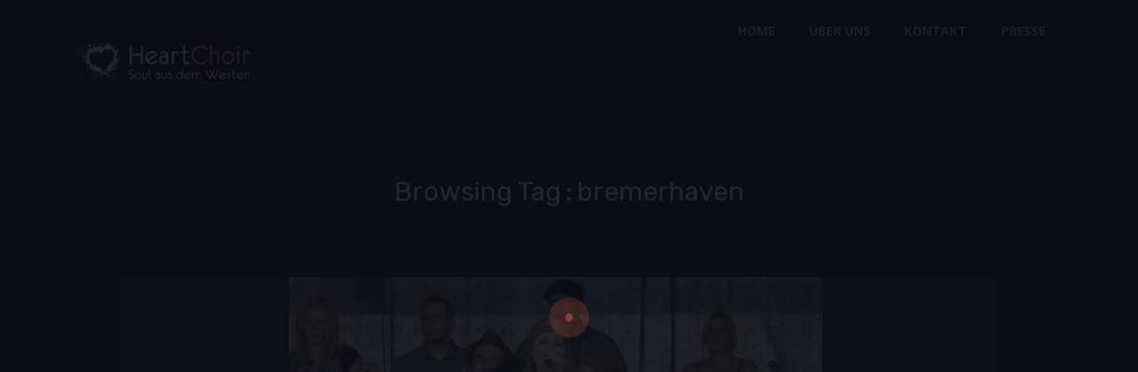

--- FILE ---
content_type: text/html; charset=UTF-8
request_url: https://www.heartchoir.de/tag/bremerhaven/
body_size: 15092
content:
<!DOCTYPE html>
<html lang="de" itemscope itemtype="http://schema.org/WebPage">
<head>
    <meta charset="UTF-8">
    <meta http-equiv="X-UA-Compatible" content="IE=edge">
    <meta name="viewport" content="width=device-width, initial-scale=1, maximum-scale=1">
    <link rel="profile" href="https://gmpg.org/xfn/11">
        <title>bremerhaven &#8211; HeartChoir</title>
<meta name='robots' content='max-image-preview:large' />
<script type="text/javascript">function rgmkInitGoogleMaps(){window.rgmkGoogleMapsCallback=true;try{jQuery(document).trigger("rgmkGoogleMapsLoad")}catch(err){}}</script><link rel='dns-prefetch' href='//www.heartchoir.de' />
<link rel='dns-prefetch' href='//fonts.googleapis.com' />
<link rel="alternate" type="application/rss+xml" title="HeartChoir &raquo; Feed" href="https://www.heartchoir.de/feed/" />
<link rel="alternate" type="application/rss+xml" title="HeartChoir &raquo; Kommentar-Feed" href="https://www.heartchoir.de/comments/feed/" />
<link rel="alternate" type="application/rss+xml" title="HeartChoir &raquo; bremerhaven Schlagwort-Feed" href="https://www.heartchoir.de/tag/bremerhaven/feed/" />
<style id='wp-img-auto-sizes-contain-inline-css' type='text/css'>
img:is([sizes=auto i],[sizes^="auto," i]){contain-intrinsic-size:3000px 1500px}
/*# sourceURL=wp-img-auto-sizes-contain-inline-css */
</style>
<style id='wp-emoji-styles-inline-css' type='text/css'>

	img.wp-smiley, img.emoji {
		display: inline !important;
		border: none !important;
		box-shadow: none !important;
		height: 1em !important;
		width: 1em !important;
		margin: 0 0.07em !important;
		vertical-align: -0.1em !important;
		background: none !important;
		padding: 0 !important;
	}
/*# sourceURL=wp-emoji-styles-inline-css */
</style>
<link rel='stylesheet' id='wp-block-library-css' href='https://www.heartchoir.de/wp-includes/css/dist/block-library/style.min.css' type='text/css' media='all' />
<style id='global-styles-inline-css' type='text/css'>
:root{--wp--preset--aspect-ratio--square: 1;--wp--preset--aspect-ratio--4-3: 4/3;--wp--preset--aspect-ratio--3-4: 3/4;--wp--preset--aspect-ratio--3-2: 3/2;--wp--preset--aspect-ratio--2-3: 2/3;--wp--preset--aspect-ratio--16-9: 16/9;--wp--preset--aspect-ratio--9-16: 9/16;--wp--preset--color--black: #000000;--wp--preset--color--cyan-bluish-gray: #abb8c3;--wp--preset--color--white: #ffffff;--wp--preset--color--pale-pink: #f78da7;--wp--preset--color--vivid-red: #cf2e2e;--wp--preset--color--luminous-vivid-orange: #ff6900;--wp--preset--color--luminous-vivid-amber: #fcb900;--wp--preset--color--light-green-cyan: #7bdcb5;--wp--preset--color--vivid-green-cyan: #00d084;--wp--preset--color--pale-cyan-blue: #8ed1fc;--wp--preset--color--vivid-cyan-blue: #0693e3;--wp--preset--color--vivid-purple: #9b51e0;--wp--preset--color--burnt-sienna: var(--wp--custom--colors--burntsienna);--wp--preset--color--primary: var(--wp--custom--colors--black);--wp--preset--color--secondary: var(--wp--custom--colors--grey);--wp--preset--color--subtle-background: var(--wp--custom--colors--beige);--wp--preset--color--background: var(--wp--custom--colors--darkgreen);--wp--preset--gradient--vivid-cyan-blue-to-vivid-purple: linear-gradient(135deg,rgb(6,147,227) 0%,rgb(155,81,224) 100%);--wp--preset--gradient--light-green-cyan-to-vivid-green-cyan: linear-gradient(135deg,rgb(122,220,180) 0%,rgb(0,208,130) 100%);--wp--preset--gradient--luminous-vivid-amber-to-luminous-vivid-orange: linear-gradient(135deg,rgb(252,185,0) 0%,rgb(255,105,0) 100%);--wp--preset--gradient--luminous-vivid-orange-to-vivid-red: linear-gradient(135deg,rgb(255,105,0) 0%,rgb(207,46,46) 100%);--wp--preset--gradient--very-light-gray-to-cyan-bluish-gray: linear-gradient(135deg,rgb(238,238,238) 0%,rgb(169,184,195) 100%);--wp--preset--gradient--cool-to-warm-spectrum: linear-gradient(135deg,rgb(74,234,220) 0%,rgb(151,120,209) 20%,rgb(207,42,186) 40%,rgb(238,44,130) 60%,rgb(251,105,98) 80%,rgb(254,248,76) 100%);--wp--preset--gradient--blush-light-purple: linear-gradient(135deg,rgb(255,206,236) 0%,rgb(152,150,240) 100%);--wp--preset--gradient--blush-bordeaux: linear-gradient(135deg,rgb(254,205,165) 0%,rgb(254,45,45) 50%,rgb(107,0,62) 100%);--wp--preset--gradient--luminous-dusk: linear-gradient(135deg,rgb(255,203,112) 0%,rgb(199,81,192) 50%,rgb(65,88,208) 100%);--wp--preset--gradient--pale-ocean: linear-gradient(135deg,rgb(255,245,203) 0%,rgb(182,227,212) 50%,rgb(51,167,181) 100%);--wp--preset--gradient--electric-grass: linear-gradient(135deg,rgb(202,248,128) 0%,rgb(113,206,126) 100%);--wp--preset--gradient--midnight: linear-gradient(135deg,rgb(2,3,129) 0%,rgb(40,116,252) 100%);--wp--preset--font-size--small: 0.875rem;--wp--preset--font-size--medium: 20px;--wp--preset--font-size--large: 1.5rem;--wp--preset--font-size--x-large: 42px;--wp--preset--font-size--normal: 1rem;--wp--preset--font-size--larger: 2rem;--wp--preset--spacing--20: 0.44rem;--wp--preset--spacing--30: 0.67rem;--wp--preset--spacing--40: 1rem;--wp--preset--spacing--50: 1.5rem;--wp--preset--spacing--60: 2.25rem;--wp--preset--spacing--70: 3.38rem;--wp--preset--spacing--80: 5.06rem;--wp--preset--shadow--natural: 6px 6px 9px rgba(0, 0, 0, 0.2);--wp--preset--shadow--deep: 12px 12px 50px rgba(0, 0, 0, 0.4);--wp--preset--shadow--sharp: 6px 6px 0px rgba(0, 0, 0, 0.2);--wp--preset--shadow--outlined: 6px 6px 0px -3px rgb(255, 255, 255), 6px 6px rgb(0, 0, 0);--wp--preset--shadow--crisp: 6px 6px 0px rgb(0, 0, 0);--wp--custom--colors--black: #000000;--wp--custom--colors--darkgreen: #020312;--wp--custom--colors--burntsienna: #f26c4f;--wp--custom--colors--beige: #dcd7ca;--wp--custom--colors--white: #ffffff;--wp--custom--colors--grey: #6d6d6d;}:root { --wp--style--global--content-size: 650px;--wp--style--global--wide-size: 1140px; }:where(body) { margin: 0; }.wp-site-blocks > .alignleft { float: left; margin-right: 2em; }.wp-site-blocks > .alignright { float: right; margin-left: 2em; }.wp-site-blocks > .aligncenter { justify-content: center; margin-left: auto; margin-right: auto; }:where(.is-layout-flex){gap: 0.5em;}:where(.is-layout-grid){gap: 0.5em;}.is-layout-flow > .alignleft{float: left;margin-inline-start: 0;margin-inline-end: 2em;}.is-layout-flow > .alignright{float: right;margin-inline-start: 2em;margin-inline-end: 0;}.is-layout-flow > .aligncenter{margin-left: auto !important;margin-right: auto !important;}.is-layout-constrained > .alignleft{float: left;margin-inline-start: 0;margin-inline-end: 2em;}.is-layout-constrained > .alignright{float: right;margin-inline-start: 2em;margin-inline-end: 0;}.is-layout-constrained > .aligncenter{margin-left: auto !important;margin-right: auto !important;}.is-layout-constrained > :where(:not(.alignleft):not(.alignright):not(.alignfull)){max-width: var(--wp--style--global--content-size);margin-left: auto !important;margin-right: auto !important;}.is-layout-constrained > .alignwide{max-width: var(--wp--style--global--wide-size);}body .is-layout-flex{display: flex;}.is-layout-flex{flex-wrap: wrap;align-items: center;}.is-layout-flex > :is(*, div){margin: 0;}body .is-layout-grid{display: grid;}.is-layout-grid > :is(*, div){margin: 0;}body{padding-top: 0px;padding-right: 0px;padding-bottom: 0px;padding-left: 0px;}a:where(:not(.wp-element-button)){color: var(--wp--custom--colors--burntsienna);text-decoration: underline;}:root :where(.wp-element-button, .wp-block-button__link){background-color: #32373c;border-width: 0;color: #fff;font-family: inherit;font-size: inherit;font-style: inherit;font-weight: inherit;letter-spacing: inherit;line-height: inherit;padding-top: calc(0.667em + 2px);padding-right: calc(1.333em + 2px);padding-bottom: calc(0.667em + 2px);padding-left: calc(1.333em + 2px);text-decoration: none;text-transform: inherit;}.has-black-color{color: var(--wp--preset--color--black) !important;}.has-cyan-bluish-gray-color{color: var(--wp--preset--color--cyan-bluish-gray) !important;}.has-white-color{color: var(--wp--preset--color--white) !important;}.has-pale-pink-color{color: var(--wp--preset--color--pale-pink) !important;}.has-vivid-red-color{color: var(--wp--preset--color--vivid-red) !important;}.has-luminous-vivid-orange-color{color: var(--wp--preset--color--luminous-vivid-orange) !important;}.has-luminous-vivid-amber-color{color: var(--wp--preset--color--luminous-vivid-amber) !important;}.has-light-green-cyan-color{color: var(--wp--preset--color--light-green-cyan) !important;}.has-vivid-green-cyan-color{color: var(--wp--preset--color--vivid-green-cyan) !important;}.has-pale-cyan-blue-color{color: var(--wp--preset--color--pale-cyan-blue) !important;}.has-vivid-cyan-blue-color{color: var(--wp--preset--color--vivid-cyan-blue) !important;}.has-vivid-purple-color{color: var(--wp--preset--color--vivid-purple) !important;}.has-burnt-sienna-color{color: var(--wp--preset--color--burnt-sienna) !important;}.has-primary-color{color: var(--wp--preset--color--primary) !important;}.has-secondary-color{color: var(--wp--preset--color--secondary) !important;}.has-subtle-background-color{color: var(--wp--preset--color--subtle-background) !important;}.has-background-color{color: var(--wp--preset--color--background) !important;}.has-black-background-color{background-color: var(--wp--preset--color--black) !important;}.has-cyan-bluish-gray-background-color{background-color: var(--wp--preset--color--cyan-bluish-gray) !important;}.has-white-background-color{background-color: var(--wp--preset--color--white) !important;}.has-pale-pink-background-color{background-color: var(--wp--preset--color--pale-pink) !important;}.has-vivid-red-background-color{background-color: var(--wp--preset--color--vivid-red) !important;}.has-luminous-vivid-orange-background-color{background-color: var(--wp--preset--color--luminous-vivid-orange) !important;}.has-luminous-vivid-amber-background-color{background-color: var(--wp--preset--color--luminous-vivid-amber) !important;}.has-light-green-cyan-background-color{background-color: var(--wp--preset--color--light-green-cyan) !important;}.has-vivid-green-cyan-background-color{background-color: var(--wp--preset--color--vivid-green-cyan) !important;}.has-pale-cyan-blue-background-color{background-color: var(--wp--preset--color--pale-cyan-blue) !important;}.has-vivid-cyan-blue-background-color{background-color: var(--wp--preset--color--vivid-cyan-blue) !important;}.has-vivid-purple-background-color{background-color: var(--wp--preset--color--vivid-purple) !important;}.has-burnt-sienna-background-color{background-color: var(--wp--preset--color--burnt-sienna) !important;}.has-primary-background-color{background-color: var(--wp--preset--color--primary) !important;}.has-secondary-background-color{background-color: var(--wp--preset--color--secondary) !important;}.has-subtle-background-background-color{background-color: var(--wp--preset--color--subtle-background) !important;}.has-background-background-color{background-color: var(--wp--preset--color--background) !important;}.has-black-border-color{border-color: var(--wp--preset--color--black) !important;}.has-cyan-bluish-gray-border-color{border-color: var(--wp--preset--color--cyan-bluish-gray) !important;}.has-white-border-color{border-color: var(--wp--preset--color--white) !important;}.has-pale-pink-border-color{border-color: var(--wp--preset--color--pale-pink) !important;}.has-vivid-red-border-color{border-color: var(--wp--preset--color--vivid-red) !important;}.has-luminous-vivid-orange-border-color{border-color: var(--wp--preset--color--luminous-vivid-orange) !important;}.has-luminous-vivid-amber-border-color{border-color: var(--wp--preset--color--luminous-vivid-amber) !important;}.has-light-green-cyan-border-color{border-color: var(--wp--preset--color--light-green-cyan) !important;}.has-vivid-green-cyan-border-color{border-color: var(--wp--preset--color--vivid-green-cyan) !important;}.has-pale-cyan-blue-border-color{border-color: var(--wp--preset--color--pale-cyan-blue) !important;}.has-vivid-cyan-blue-border-color{border-color: var(--wp--preset--color--vivid-cyan-blue) !important;}.has-vivid-purple-border-color{border-color: var(--wp--preset--color--vivid-purple) !important;}.has-burnt-sienna-border-color{border-color: var(--wp--preset--color--burnt-sienna) !important;}.has-primary-border-color{border-color: var(--wp--preset--color--primary) !important;}.has-secondary-border-color{border-color: var(--wp--preset--color--secondary) !important;}.has-subtle-background-border-color{border-color: var(--wp--preset--color--subtle-background) !important;}.has-background-border-color{border-color: var(--wp--preset--color--background) !important;}.has-vivid-cyan-blue-to-vivid-purple-gradient-background{background: var(--wp--preset--gradient--vivid-cyan-blue-to-vivid-purple) !important;}.has-light-green-cyan-to-vivid-green-cyan-gradient-background{background: var(--wp--preset--gradient--light-green-cyan-to-vivid-green-cyan) !important;}.has-luminous-vivid-amber-to-luminous-vivid-orange-gradient-background{background: var(--wp--preset--gradient--luminous-vivid-amber-to-luminous-vivid-orange) !important;}.has-luminous-vivid-orange-to-vivid-red-gradient-background{background: var(--wp--preset--gradient--luminous-vivid-orange-to-vivid-red) !important;}.has-very-light-gray-to-cyan-bluish-gray-gradient-background{background: var(--wp--preset--gradient--very-light-gray-to-cyan-bluish-gray) !important;}.has-cool-to-warm-spectrum-gradient-background{background: var(--wp--preset--gradient--cool-to-warm-spectrum) !important;}.has-blush-light-purple-gradient-background{background: var(--wp--preset--gradient--blush-light-purple) !important;}.has-blush-bordeaux-gradient-background{background: var(--wp--preset--gradient--blush-bordeaux) !important;}.has-luminous-dusk-gradient-background{background: var(--wp--preset--gradient--luminous-dusk) !important;}.has-pale-ocean-gradient-background{background: var(--wp--preset--gradient--pale-ocean) !important;}.has-electric-grass-gradient-background{background: var(--wp--preset--gradient--electric-grass) !important;}.has-midnight-gradient-background{background: var(--wp--preset--gradient--midnight) !important;}.has-small-font-size{font-size: var(--wp--preset--font-size--small) !important;}.has-medium-font-size{font-size: var(--wp--preset--font-size--medium) !important;}.has-large-font-size{font-size: var(--wp--preset--font-size--large) !important;}.has-x-large-font-size{font-size: var(--wp--preset--font-size--x-large) !important;}.has-normal-font-size{font-size: var(--wp--preset--font-size--normal) !important;}.has-larger-font-size{font-size: var(--wp--preset--font-size--larger) !important;}
/*# sourceURL=global-styles-inline-css */
</style>

<link rel='stylesheet' id='cptch_stylesheet-css' href='https://www.heartchoir.de/wp-content/plugins/captcha/css/front_end_style.css' type='text/css' media='all' />
<link rel='stylesheet' id='dashicons-css' href='https://www.heartchoir.de/wp-includes/css/dashicons.min.css' type='text/css' media='all' />
<link rel='stylesheet' id='cptch_desktop_style-css' href='https://www.heartchoir.de/wp-content/plugins/captcha/css/desktop_style.css' type='text/css' media='all' />
<link rel='stylesheet' id='contact-form-7-css' href='https://www.heartchoir.de/wp-content/plugins/contact-form-7/includes/css/styles.css' type='text/css' media='all' />
<link rel='stylesheet' id='essential-grid-plugin-settings-css' href='https://www.heartchoir.de/wp-content/plugins/essential-grid/public/assets/css/settings.css' type='text/css' media='all' />
<link rel='stylesheet' id='tp-fontello-css' href='https://www.heartchoir.de/wp-content/plugins/essential-grid/public/assets/font/fontello/css/fontello.css' type='text/css' media='all' />
<link rel='stylesheet' id='bootstrap-css' href='https://www.heartchoir.de/wp-content/themes/selfer/assets/bootstrap/css/bootstrap.min.css' type='text/css' media='all' />
<link rel='stylesheet' id='fontawesome-css' href='https://www.heartchoir.de/wp-content/themes/selfer/assets/font-awesome/css/fontawesome-all.min.css' type='text/css' media='all' />
<link rel='stylesheet' id='magnific-popup-css' href='https://www.heartchoir.de/wp-content/themes/selfer/assets/css/magnific-popup.css' type='text/css' media='all' />
<link rel='stylesheet' id='odometer-theme-css' href='https://www.heartchoir.de/wp-content/themes/selfer/assets/css/odometer-theme-default.css' type='text/css' media='all' />
<link rel='stylesheet' id='owl-carousel-css' href='https://www.heartchoir.de/wp-content/themes/selfer/assets/css/owl.carousel.min.css' type='text/css' media='all' />
<link rel='stylesheet' id='selfer-blogs-css' href='https://www.heartchoir.de/wp-content/themes/selfer/assets/css/blogs.min.css' type='text/css' media='all' />
<link rel='stylesheet' id='selfer-style-css' href='https://www.heartchoir.de/wp-content/themes/selfer/assets/css/style.min.css' type='text/css' media='all' />
<link rel='stylesheet' id='selfer-main-style-css' href='https://www.heartchoir.de/wp-content/themes/selfer/style.css' type='text/css' media='all' />
<style id='selfer-main-style-inline-css' type='text/css'>
           :root {--theme-color: #f26c4f;} body, .blog-page-content .post, .blog-sidebar-content, .comments-area, .form-control { background:  !important; color:  !important;  } .blog-page-block { background:  !important; } h1, h2, h3, h4, h5, h6, .comment-reply-link { color:  !important } .comment-list .comment-respond input:not([type="submit"]), .comment-list .comment-respond textarea { background:  !important;  } a:hover, a:focus, a:active {color: #f26c4f; } label a {color: #f26c4f !important; } .top-nav-collapse.navbar-default .navbar-nav > li > a:hover, .navbar-default .navbar-nav > li.active > a, .navbar-default .navbar-nav > li.active > a:focus, .navbar-default .navbar-nav > li.active > a:hover { color: #f26c4f !important; } .pagination>.active>a, .pagination>.active>a:focus, .pagination>.active>a:hover, .pagination>.active>span, .pagination>.active>span:focus, .pagination>.active>span:hover {background-color: #f26c4f; border-color: #f26c4f;} .blog-item .blog-content .post-meta a { color: #f26c4f } .blog-item.sticky {border-bottom-color: #f26c4f} .signle-post-content .entry-content a { color: #f26c4f } .signle-post-content .entry-tag a {background: #f26c4f } .post-password-form input[type="submit"] {background: #f26c4f} .comments .single-comment-content .single-comment-content-head a.comment-reply-link {color: rgba(242,108,79,0.9)} .btn-dark, .comment-navigation a {background: rgba(242,108,79,0.9)} .btn-dark:hover, .btn-dark:active, .btn-dark:focus, .btn-dark:active:focus, .btn-dark.active.focus, .btn-dark.active:focus, .btn-dark.focus, .btn-dark:active:focus, .btn-dark:focus { color: rgba(242,108,79,0.9); border-color: rgba(242,108,79,0.9); } .single-comment-content a {color: rgba(242,108,79,0.9)} .comment-respond .logged-in-as a {color: rgba(242,108,79,0.9)} .searchform .btn {background: rgba(242,108,79,0.9)} .widget_calendar a, .widget a:hover {color: rgba(242,108,79,0.9)} .bg-blue-violet {background: #f26c4f} .pagination-block .pagination li.active a {background: #f26c4f} .blog-sidebar-content .widget-title:before, .blog-sidebar-content .widget-title:after {background: #f26c4f} .woocommerce nav.woocommerce-pagination ul li > span.current, .woocommerce-single-content .woocommerce-tabs ul.tabs li.active a {background: #f26c4f} .woocommerce span.onsale {background-color: #f26c4f} .woocommerce-single-content .single_add_to_cart_button {background: #f26c4f !important;} .contact-sticky-button {background: #f26c4f} .mini-service-list > li > i { background: #f26c4f } .site-branding-text .site-title { color: #f26c4f !important;  } @media only screen and (min-width: 768px) { .mainmenu > li > a:before { border-color: #f26c4f transparent transparent transparent } .mainmenu > li > a:after { border-bottom-color: #f26c4f } } .comment-reply-link:hover, .single-post-footer .entry-tag a:hover, .comment-respond #submit, .comment-respond .submit { background: #f26c4f; border-color:  #f26c4f;  } @media only screen and (max-width: 767px) { .mainmenu li a:after { border-top-color: #f26c4f; }} .preloader-icon span { background-color: #f26c4f; } .color-blue-violet { color: #f26c4f; } .single-post-footer .post-navigation a:hover .navigation-text { background-color: #f26c4f; border-color: #f26c4f; } .blog-page-content:not(.blog-single-page) .more-link:hover { background: #f26c4f; } .selfer-main-service-title:before, .selfer-main-service-title:after { background: #f26c4f; } body:not(.bbpress) .blog-single-page .entry-content .entry-title, body:not(.buddypress) .blog-single-page .entry-content .entry-title, .blog-page-content:not(.blog-single-page) .entry-title { color: #f26c4f; } .title-divider span:nth-child(1), .title-divider span:nth-child(2) { border-right-color: #f26c4f; } .title-divider:before, .title-divider:after { background: #f26c4f; } .selfer-page-gutenberg-content > .entry-title {  color: #f26c4f; } .wp-block-quote:not(.is-large):not(.is-style-large) { border-left-color: #f26c4f; } .woocommerce #review_form #respond .form-submit input { background: #f26c4f; } .woocommerce .star-rating { color: #f26c4f; } .woocommerce-cart-form .coupon button[name="apply_coupon"], .woocommerce-cart-form button[name="update_cart"] { background: #f26c4f; } .cart-collaterals a.checkout-button, .woocommerce form.checkout_coupon .button { background: #f26c4f !important; } button[name="woocommerce_checkout_place_order"], .woocommerce-form-login .button, .woocommerce-form-register .button, .woocommerce-MyAccount-navigation ul > li.is-active a, .woocommerce-cart-form__contents .button:hover  { background: #f26c4f !important; }
                            .other-branding-text .site-branding-text .site-title {color: #ffffff} .other-branding-text .site-branding-text .site-description {color: #cacaca} .other-branding-text .navbar-nav > li > a {color: #ffffff} @media only screen and (max-width: 767px) { .other-branding-text .site-branding-text .site-title, .home-branding-text .site-branding-text .site-title {color: #191919}}
                            .navbar.navbar-expand-lg.navbar-light.bg-white.fixed-top { background: #000000 !important } .mainmenu > li > a {color: #a8a8a8} .top-nav-collapse .site-title { color: #191919 !important; } .top-nav-collapse .site-description { color: #cccccc !important;} .banner-post .banner-text h2 {color: #ffffff} footer#ts-footer > div.selfer-footer {background: #2b2b2b; color: #a8a8a8; } footer h1, footer h2, footer h3, footer h4, footer h5, footer h6 {color: #333333} footer a {color: #f26c4f} @media only screen and (min-width: 992px) {.mainmenu .sub-menu, .mainmenu .sub-menu .sub-menu, .mainmenu .sub-menu .sub-menu .sub-menu {background: #1d2023  } .mainmenu .sub-menu li a {color: #f7f7f7}}
                        .blog-page-home { background-image: url(); } .blog-page-home.banner-post {height: 648px;} .site-footer {background: #2b2b2b; color: #a8a8a8;  } .site-footer a {color: #f26c4f;}
                        
            
            
                        .blog-page-block {padding-top:195px;padding-bottom:125px;}@media (max-width: 768px){.blog-page-block {padding-top:195px;padding-bottom:135px;}}@media (max-width: 480px){.blog-page-block{padding-top:175px;padding-bottom:135px;}}                                
body {font-family: Open Sans; color: #dfdfdf; }h1, h2, h3, h4, h5, h6 { font-family: Rubik; color: #ffffff;}body { font-size: 0.875rem;}.navigation .mainmenu > li > a { font-size: 1rem;}blockquote { font-size: 1.25rem;}.post .entry-title { font-size: 1.875rem;}h1 { font-size: 2.5rem;}h2 { font-size: 1.875rem;}h3 { font-size: 1.5rem;}h4 { font-size: 1.25rem;}h5 { font-size: 1.125rem;}h6 { font-size: 1rem;}.site-branding-text .site-title { font-family: Rubik; font-size: 1.25rem; color: #ffffff;}.site-branding-text .site-description { color: #666666;}
/*# sourceURL=selfer-main-style-inline-css */
</style>
<link rel='stylesheet' id='selfer-google-font-open-sans-css' href='https://fonts.googleapis.com/css?family=Open+Sans%3A300%2C400%2C500%2C700%2C800&#038;subset=latin' type='text/css' media='all' />
<link rel='stylesheet' id='selfer-google-font-rubik-css' href='https://fonts.googleapis.com/css?family=Rubik%3A300%2C400%2C500%2C700%2C800&#038;subset=latin' type='text/css' media='all' />
<script type="text/javascript" src="https://www.heartchoir.de/wp-includes/js/jquery/jquery.min.js" id="jquery-core-js"></script>
<script type="text/javascript" src="https://www.heartchoir.de/wp-includes/js/jquery/jquery-migrate.min.js" id="jquery-migrate-js"></script>
<script type="text/javascript" src="https://www.heartchoir.de/wp-content/themes/selfer/assets/js/custom.hero.js" id="hero-banner-js"></script>
<link rel="https://api.w.org/" href="https://www.heartchoir.de/wp-json/" /><link rel="alternate" title="JSON" type="application/json" href="https://www.heartchoir.de/wp-json/wp/v2/tags/56" /><link rel="EditURI" type="application/rsd+xml" title="RSD" href="https://www.heartchoir.de/xmlrpc.php?rsd" />
<meta name="generator" content="Elementor 3.32.5; features: additional_custom_breakpoints; settings: css_print_method-external, google_font-enabled, font_display-swap">
			<style>
				.e-con.e-parent:nth-of-type(n+4):not(.e-lazyloaded):not(.e-no-lazyload),
				.e-con.e-parent:nth-of-type(n+4):not(.e-lazyloaded):not(.e-no-lazyload) * {
					background-image: none !important;
				}
				@media screen and (max-height: 1024px) {
					.e-con.e-parent:nth-of-type(n+3):not(.e-lazyloaded):not(.e-no-lazyload),
					.e-con.e-parent:nth-of-type(n+3):not(.e-lazyloaded):not(.e-no-lazyload) * {
						background-image: none !important;
					}
				}
				@media screen and (max-height: 640px) {
					.e-con.e-parent:nth-of-type(n+2):not(.e-lazyloaded):not(.e-no-lazyload),
					.e-con.e-parent:nth-of-type(n+2):not(.e-lazyloaded):not(.e-no-lazyload) * {
						background-image: none !important;
					}
				}
			</style>
			<style type="text/css" id="custom-background-css">
body.custom-background { background-color: #0a0000; }
</style>
	<meta name="generator" content="Powered by Slider Revolution 6.6.5 - responsive, Mobile-Friendly Slider Plugin for WordPress with comfortable drag and drop interface." />
<script>function setREVStartSize(e){
			//window.requestAnimationFrame(function() {
				window.RSIW = window.RSIW===undefined ? window.innerWidth : window.RSIW;
				window.RSIH = window.RSIH===undefined ? window.innerHeight : window.RSIH;
				try {
					var pw = document.getElementById(e.c).parentNode.offsetWidth,
						newh;
					pw = pw===0 || isNaN(pw) || (e.l=="fullwidth" || e.layout=="fullwidth") ? window.RSIW : pw;
					e.tabw = e.tabw===undefined ? 0 : parseInt(e.tabw);
					e.thumbw = e.thumbw===undefined ? 0 : parseInt(e.thumbw);
					e.tabh = e.tabh===undefined ? 0 : parseInt(e.tabh);
					e.thumbh = e.thumbh===undefined ? 0 : parseInt(e.thumbh);
					e.tabhide = e.tabhide===undefined ? 0 : parseInt(e.tabhide);
					e.thumbhide = e.thumbhide===undefined ? 0 : parseInt(e.thumbhide);
					e.mh = e.mh===undefined || e.mh=="" || e.mh==="auto" ? 0 : parseInt(e.mh,0);
					if(e.layout==="fullscreen" || e.l==="fullscreen")
						newh = Math.max(e.mh,window.RSIH);
					else{
						e.gw = Array.isArray(e.gw) ? e.gw : [e.gw];
						for (var i in e.rl) if (e.gw[i]===undefined || e.gw[i]===0) e.gw[i] = e.gw[i-1];
						e.gh = e.el===undefined || e.el==="" || (Array.isArray(e.el) && e.el.length==0)? e.gh : e.el;
						e.gh = Array.isArray(e.gh) ? e.gh : [e.gh];
						for (var i in e.rl) if (e.gh[i]===undefined || e.gh[i]===0) e.gh[i] = e.gh[i-1];
											
						var nl = new Array(e.rl.length),
							ix = 0,
							sl;
						e.tabw = e.tabhide>=pw ? 0 : e.tabw;
						e.thumbw = e.thumbhide>=pw ? 0 : e.thumbw;
						e.tabh = e.tabhide>=pw ? 0 : e.tabh;
						e.thumbh = e.thumbhide>=pw ? 0 : e.thumbh;
						for (var i in e.rl) nl[i] = e.rl[i]<window.RSIW ? 0 : e.rl[i];
						sl = nl[0];
						for (var i in nl) if (sl>nl[i] && nl[i]>0) { sl = nl[i]; ix=i;}
						var m = pw>(e.gw[ix]+e.tabw+e.thumbw) ? 1 : (pw-(e.tabw+e.thumbw)) / (e.gw[ix]);
						newh =  (e.gh[ix] * m) + (e.tabh + e.thumbh);
					}
					var el = document.getElementById(e.c);
					if (el!==null && el) el.style.height = newh+"px";
					el = document.getElementById(e.c+"_wrapper");
					if (el!==null && el) {
						el.style.height = newh+"px";
						el.style.display = "block";
					}
				} catch(e){
					console.log("Failure at Presize of Slider:" + e)
				}
			//});
		  };</script>
<link rel='stylesheet' id='elementor-frontend-css' href='https://www.heartchoir.de/wp-content/plugins/elementor/assets/css/frontend.min.css' type='text/css' media='all' />
<link rel='stylesheet' id='elementor-post-2361-css' href='https://www.heartchoir.de/wp-content/uploads/elementor/css/post-2361.css' type='text/css' media='all' />
<link rel='stylesheet' id='elementor-icons-css' href='https://www.heartchoir.de/wp-content/plugins/elementor/assets/lib/eicons/css/elementor-icons.min.css' type='text/css' media='all' />
<link rel='stylesheet' id='elementor-post-2277-css' href='https://www.heartchoir.de/wp-content/uploads/elementor/css/post-2277.css' type='text/css' media='all' />
<link rel='stylesheet' id='nav-menu-css' href='https://www.heartchoir.de/wp-content/plugins/selfer-core/elementor/assets/css/nav-menu.css' type='text/css' media='all' />
<link rel='stylesheet' id='elementor-gf-roboto-css' href='https://fonts.googleapis.com/css?family=Roboto:100,100italic,200,200italic,300,300italic,400,400italic,500,500italic,600,600italic,700,700italic,800,800italic,900,900italic&#038;display=swap' type='text/css' media='all' />
<link rel='stylesheet' id='elementor-gf-robotoslab-css' href='https://fonts.googleapis.com/css?family=Roboto+Slab:100,100italic,200,200italic,300,300italic,400,400italic,500,500italic,600,600italic,700,700italic,800,800italic,900,900italic&#038;display=swap' type='text/css' media='all' />
<link rel='stylesheet' id='rs-plugin-settings-css' href='https://www.heartchoir.de/wp-content/plugins/revslider/public/assets/css/rs6.css' type='text/css' media='all' />
<style id='rs-plugin-settings-inline-css' type='text/css'>
#rs-demo-id {}
/*# sourceURL=rs-plugin-settings-inline-css */
</style>
</head>
<body data-rsssl=1 class="archive tag tag-bremerhaven tag-56 custom-background wp-custom-logo wp-embed-responsive wp-theme-selfer elementor-default elementor-kit-2277">

        <div class="preloader">
            <div class="preloader-inner">
                <div class="preloader-icon">
                    <span></span>
                    <span></span>
                </div><!-- /preloader-icon -->
            </div><!-- /preloader-inner -->
        </div><!-- /preloader -->
        
<div class="ts-page-wrapper" id="page-top">
            <nav class="navbar navbar-expand-lg navbar-light bg-white fixed-top">
            <div class="container">
                                    <div class="site-logo main-logo navbar-brand ts-push-down__50 position-absolute ts-bottom__0 bg-white pb-0 ts-z-index__1 ts-scroll">
                        <a href="https://www.heartchoir.de/" class="custom-logo-link" rel="home"><img width="200" height="46" src="https://www.heartchoir.de/wp-content/uploads/2023/08/cropped-logo1.png" class="custom-logo" alt="HeartChoir" decoding="async" /></a>                    </div><!-- /.site-logo -->
                
                <!--end navbar-brand-->
                <button class="navbar-toggler" type="button" data-toggle="collapse" data-target="#navbarNavAltMarkup" aria-controls="navbarNavAltMarkup" aria-expanded="false" aria-label="Toggle navigation">
                    <span class="navbar-toggler-icon"></span>
                </button>
                <!--end navbar-toggler-->
                <div class="collapse navbar-collapse" id="navbarNavAltMarkup">
                    <div class="navbar-nav d-block d-lg-flex ml-auto text-right ">
                        <ul id="menu-main-menu" class="mainmenu"><li id="menu-item-76" class="menu-item menu-item-type-custom menu-item-object-custom menu-item-76"><a href="https://heartchoir.de/#hero-banner">Home</a></li>
<li id="menu-item-2298" class="menu-item menu-item-type-custom menu-item-object-custom menu-item-2298"><a href="https://heartchoir.de/#about-me-block">Über uns</a></li>
<li id="menu-item-82" class="menu-item menu-item-type-custom menu-item-object-custom menu-item-82"><a href="https://heartchoir.de/#contact-block">Kontakt</a></li>
<li id="menu-item-99" class="menu-item menu-item-type-post_type menu-item-object-page current_page_parent menu-item-99"><a href="https://www.heartchoir.de/blog/">Presse</a></li>
</ul>                    </div>
                    <!--end navbar-nav-->
                </div>
                <!--end collapse-->
            </div>
            <!--end container-->
        </nav>
    <!-- Blog Block
================================================== -->
<section class="blog-page-block pd-t-195 pd-b-135">
        <!-- Page Header
    ================================================== --> 
    <div class="container">
        <div class="row">
            <div class="col-md-12 text-center">            
                <h2 class="header-page-title mrb-75"><span>Browsing Tag</span>bremerhaven</h2>  
            </div><!-- /.col-md-12 -->
        </div><!-- /.row-->
    </div><!-- /.container -->
        <div class="container blog-container">
                <div class="row">
            <div class="col-lg-11 full-content">
                <div class="blog-page-content">
                    <article id="post-1157" class="post-1157 post type-post status-publish format-standard has-post-thumbnail hentry category-presse tag-bremerhaven tag-bunten tag-charisma tag-chor tag-festen tag-havenwelten tag-hoppmann tag-konnen tag-nger tag-sanger tag-sangerin tag-stettin tag-stimme tag-wochenende tag-zoo" >
            <figure class="entry-thumb">          
            <a href="https://www.heartchoir.de/himmlischer-sound-beim-festival-der-chore/">
                <img fetchpriority="high" width="600" height="393" src="https://www.heartchoir.de/wp-content/uploads/2016/09/15.jpg" class="attachment-full size-full wp-post-image" alt="Himmlischer Sound beim Festival der Chöre" title="15" decoding="async" srcset="https://www.heartchoir.de/wp-content/uploads/2016/09/15.jpg 600w, https://www.heartchoir.de/wp-content/uploads/2016/09/15-300x197.jpg 300w, https://www.heartchoir.de/wp-content/uploads/2016/09/15-450x295.jpg 450w" sizes="(max-width: 600px) 100vw, 600px" />            
            </a> 
        </figure><!-- /.entry-thumb -->
    
    <div class="entry-content"> 
        <h2 class="entry-title"><a href="https://www.heartchoir.de/himmlischer-sound-beim-festival-der-chore/" rel="bookmark">Himmlischer Sound beim Festival der Chöre</a></h2>        <p>Bremerhaven. In den Havenwelten ertönen an diesem Wochenende “himmlische Stimmen” von über 20 Chören. Auf drei Bühnen hinter dem Weserdeich zeigen mehr als 500 Sängerinnen<a href="https://www.heartchoir.de/himmlischer-sound-beim-festival-der-chore/" class="more-link bg-blue-violet color-white">Read More<i class="fa fa-arrow-right"></i></a></p>
    </div><!-- /.entry-content -->
</article><!-- /.post --> 
                    
                    
                </div><!-- /.blog-page-content -->
            </div><!-- /.col-lg-8 -->

                    </div><!-- /.row -->
    </div><!-- /.container -->
</section><!-- /.blog-block --> 
    
    <!-- Modal -->
    <div class="modal fade text-dark" id="modal" tabindex="-1" role="dialog" aria-labelledby="modal" aria-hidden="true">
        <div class="modal-dialog modal-dialog-centered modal-lg" role="document">
            <div class="modal-content border-0 rounded-0">
                <div id="post-modal-container">
                </div><!-- /#post-modal-container  -->
            </div>
            <!--end modal-content-->
        </div>
        <!--end modal-dialog-->
    </div>

    <div class="custom-preloader">
		<div class="preloader-inner"><div class="preloader-icon"><span></span><span></span></div></div>
	</div>

    <!-- Custom Footer
    ================================================== --> 
        <footer class="selfer-custom-footer">
        		<div data-elementor-type="wp-post" data-elementor-id="2361" class="elementor elementor-2361">
						<section class="elementor-section elementor-top-section elementor-element elementor-element-21d9857 elementor-section-boxed elementor-section-height-default elementor-section-height-default" data-id="21d9857" data-element_type="section">
						<div class="elementor-container elementor-column-gap-default">
					<div class="elementor-column elementor-col-50 elementor-top-column elementor-element elementor-element-54a5f2b" data-id="54a5f2b" data-element_type="column">
			<div class="elementor-widget-wrap elementor-element-populated">
						<div class="elementor-element elementor-element-23bf774 elementor-widget elementor-widget-text-editor" data-id="23bf774" data-element_type="widget" data-widget_type="text-editor.default">
				<div class="elementor-widget-container">
									<p>Copyright © 2023  HeartChoir &#8211; All rights Reserved. <br /><span style="color: var( --e-global-color-text ); font-family: var( --e-global-typography-text-font-family ), Sans-serif; font-weight: var( --e-global-typography-text-font-weight ); font-size: 0.875rem;">Developed By &#8211; <a href="https://snapsbycs.de">creative.statement</a></span></p>								</div>
				</div>
					</div>
		</div>
				<div class="elementor-column elementor-col-50 elementor-top-column elementor-element elementor-element-ac60b4c" data-id="ac60b4c" data-element_type="column">
			<div class="elementor-widget-wrap elementor-element-populated">
						<div class="elementor-element elementor-element-bab9d4b elementor-widget elementor-widget-text-editor" data-id="bab9d4b" data-element_type="widget" data-widget_type="text-editor.default">
				<div class="elementor-widget-container">
									<p><a href="https://www.heartchoir.de/impressum/">Impressum</a><br /><a href="https://www.heartchoir.de/datenschutzerklaerung/">Datenschutzerklärung</a></p>								</div>
				</div>
					</div>
		</div>
					</div>
		</section>
				</div>
		    </footer><!--  /.selfer-custom-header -->

    </div><!--end page-->    
		<script>
			window.RS_MODULES = window.RS_MODULES || {};
			window.RS_MODULES.modules = window.RS_MODULES.modules || {};
			window.RS_MODULES.waiting = window.RS_MODULES.waiting || [];
			window.RS_MODULES.defered = true;
			window.RS_MODULES.moduleWaiting = window.RS_MODULES.moduleWaiting || {};
			window.RS_MODULES.type = 'compiled';
		</script>
		<script type="speculationrules">
{"prefetch":[{"source":"document","where":{"and":[{"href_matches":"/*"},{"not":{"href_matches":["/wp-*.php","/wp-admin/*","/wp-content/uploads/*","/wp-content/*","/wp-content/plugins/*","/wp-content/themes/selfer/*","/*\\?(.+)"]}},{"not":{"selector_matches":"a[rel~=\"nofollow\"]"}},{"not":{"selector_matches":".no-prefetch, .no-prefetch a"}}]},"eagerness":"conservative"}]}
</script>
		<script>
			var ajaxRevslider;
			function rsCustomAjaxContentLoadingFunction() {
				// CUSTOM AJAX CONTENT LOADING FUNCTION
				ajaxRevslider = function(obj) {
				
					// obj.type : Post Type
					// obj.id : ID of Content to Load
					// obj.aspectratio : The Aspect Ratio of the Container / Media
					// obj.selector : The Container Selector where the Content of Ajax will be injected. It is done via the Essential Grid on Return of Content
					
					var content	= '';
					var data	= {
						action:			'revslider_ajax_call_front',
						client_action:	'get_slider_html',
						token:			'a83ecb59e7',
						type:			obj.type,
						id:				obj.id,
						aspectratio:	obj.aspectratio
					};
					
					// SYNC AJAX REQUEST
					jQuery.ajax({
						type:		'post',
						url:		'https://www.heartchoir.de/wp-admin/admin-ajax.php',
						dataType:	'json',
						data:		data,
						async:		false,
						success:	function(ret, textStatus, XMLHttpRequest) {
							if(ret.success == true)
								content = ret.data;								
						},
						error:		function(e) {
							console.log(e);
						}
					});
					
					 // FIRST RETURN THE CONTENT WHEN IT IS LOADED !!
					 return content;						 
				};
				
				// CUSTOM AJAX FUNCTION TO REMOVE THE SLIDER
				var ajaxRemoveRevslider = function(obj) {
					return jQuery(obj.selector + ' .rev_slider').revkill();
				};


				// EXTEND THE AJAX CONTENT LOADING TYPES WITH TYPE AND FUNCTION				
				if (jQuery.fn.tpessential !== undefined) 					
					if(typeof(jQuery.fn.tpessential.defaults) !== 'undefined') 
						jQuery.fn.tpessential.defaults.ajaxTypes.push({type: 'revslider', func: ajaxRevslider, killfunc: ajaxRemoveRevslider, openAnimationSpeed: 0.3});   
						// type:  Name of the Post to load via Ajax into the Essential Grid Ajax Container
						// func: the Function Name which is Called once the Item with the Post Type has been clicked
						// killfunc: function to kill in case the Ajax Window going to be removed (before Remove function !
						// openAnimationSpeed: how quick the Ajax Content window should be animated (default is 0.3)					
			}
			
			var rsCustomAjaxContent_Once = false
			if (document.readyState === "loading") 
				document.addEventListener('readystatechange',function(){
					if ((document.readyState === "interactive" || document.readyState === "complete") && !rsCustomAjaxContent_Once) {
						rsCustomAjaxContent_Once = true;
						rsCustomAjaxContentLoadingFunction();
					}
				});
			else {
				rsCustomAjaxContent_Once = true;
				rsCustomAjaxContentLoadingFunction();
			}					
		</script>
					<script>
				const lazyloadRunObserver = () => {
					const lazyloadBackgrounds = document.querySelectorAll( `.e-con.e-parent:not(.e-lazyloaded)` );
					const lazyloadBackgroundObserver = new IntersectionObserver( ( entries ) => {
						entries.forEach( ( entry ) => {
							if ( entry.isIntersecting ) {
								let lazyloadBackground = entry.target;
								if( lazyloadBackground ) {
									lazyloadBackground.classList.add( 'e-lazyloaded' );
								}
								lazyloadBackgroundObserver.unobserve( entry.target );
							}
						});
					}, { rootMargin: '200px 0px 200px 0px' } );
					lazyloadBackgrounds.forEach( ( lazyloadBackground ) => {
						lazyloadBackgroundObserver.observe( lazyloadBackground );
					} );
				};
				const events = [
					'DOMContentLoaded',
					'elementor/lazyload/observe',
				];
				events.forEach( ( event ) => {
					document.addEventListener( event, lazyloadRunObserver );
				} );
			</script>
			<script type="text/javascript" src="https://www.heartchoir.de/wp-content/plugins/selfer-core/elementor/assets/js/front-end-widget.js" id="selfer-frontend-widget-scripts-js"></script>
<script type="text/javascript" src="https://www.heartchoir.de/wp-includes/js/dist/hooks.min.js" id="wp-hooks-js"></script>
<script type="text/javascript" src="https://www.heartchoir.de/wp-includes/js/dist/i18n.min.js" id="wp-i18n-js"></script>
<script type="text/javascript" id="wp-i18n-js-after">
/* <![CDATA[ */
wp.i18n.setLocaleData( { 'text direction\u0004ltr': [ 'ltr' ] } );
//# sourceURL=wp-i18n-js-after
/* ]]> */
</script>
<script type="text/javascript" src="https://www.heartchoir.de/wp-content/plugins/contact-form-7/includes/swv/js/index.js" id="swv-js"></script>
<script type="text/javascript" id="contact-form-7-js-translations">
/* <![CDATA[ */
( function( domain, translations ) {
	var localeData = translations.locale_data[ domain ] || translations.locale_data.messages;
	localeData[""].domain = domain;
	wp.i18n.setLocaleData( localeData, domain );
} )( "contact-form-7", {"translation-revision-date":"2025-10-26 03:28:49+0000","generator":"GlotPress\/4.0.3","domain":"messages","locale_data":{"messages":{"":{"domain":"messages","plural-forms":"nplurals=2; plural=n != 1;","lang":"de"},"This contact form is placed in the wrong place.":["Dieses Kontaktformular wurde an der falschen Stelle platziert."],"Error:":["Fehler:"]}},"comment":{"reference":"includes\/js\/index.js"}} );
//# sourceURL=contact-form-7-js-translations
/* ]]> */
</script>
<script type="text/javascript" id="contact-form-7-js-before">
/* <![CDATA[ */
var wpcf7 = {
    "api": {
        "root": "https:\/\/www.heartchoir.de\/wp-json\/",
        "namespace": "contact-form-7\/v1"
    }
};
//# sourceURL=contact-form-7-js-before
/* ]]> */
</script>
<script type="text/javascript" src="https://www.heartchoir.de/wp-content/plugins/contact-form-7/includes/js/index.js" id="contact-form-7-js"></script>
<script type="text/javascript" src="https://www.heartchoir.de/wp-content/plugins/revslider/public/assets/js/rbtools.min.js" defer async id="tp-tools-js"></script>
<script type="text/javascript" src="https://www.heartchoir.de/wp-content/plugins/revslider/public/assets/js/rs6.min.js" defer async id="revmin-js"></script>
<script type="text/javascript" src="https://www.heartchoir.de/wp-content/themes/selfer/assets/js/popper.min.js" id="popper-js"></script>
<script type="text/javascript" src="https://www.heartchoir.de/wp-content/themes/selfer/assets/bootstrap/js/bootstrap.min.js" id="bootstrap-js"></script>
<script type="text/javascript" src="https://www.heartchoir.de/wp-includes/js/imagesloaded.min.js" id="imagesloaded-js"></script>
<script type="text/javascript" src="https://www.heartchoir.de/wp-content/themes/selfer/assets/js/isotope.pkgd.min.js" id="isotope-js"></script>
<script type="text/javascript" src="https://www.heartchoir.de/wp-content/themes/selfer/assets/js/isInViewport.jquery.js" id="isInViewport-js"></script>
<script type="text/javascript" src="https://www.heartchoir.de/wp-content/themes/selfer/assets/js/jquery.magnific-popup.min.js" id="magnific-popup-js"></script>
<script type="text/javascript" src="https://www.heartchoir.de/wp-content/themes/selfer/assets/js/scrolla.jquery.min.js" id="scrolla-js"></script>
<script type="text/javascript" src="https://www.heartchoir.de/wp-content/themes/selfer/assets/js/odometer.min.js" id="odometer-js"></script>
<script type="text/javascript" src="https://www.heartchoir.de/wp-content/themes/selfer/assets/js/jquery.fitvids.js" id="fitvids-js"></script>
<script type="text/javascript" src="https://www.heartchoir.de/wp-content/themes/selfer/assets/js/owl.carousel.min.js" id="owl-carousel-js"></script>
<script type="text/javascript" id="selfer-main-js-extra">
/* <![CDATA[ */
var selfer = {"ajaxurl":"https://www.heartchoir.de/wp-admin/admin-ajax.php"};
//# sourceURL=selfer-main-js-extra
/* ]]> */
</script>
<script type="text/javascript" src="https://www.heartchoir.de/wp-content/themes/selfer/assets/js/custom.min.js" id="selfer-main-js"></script>
<script type="text/javascript" src="https://www.heartchoir.de/wp-content/plugins/elementor/assets/js/webpack.runtime.min.js" id="elementor-webpack-runtime-js"></script>
<script type="text/javascript" src="https://www.heartchoir.de/wp-content/plugins/elementor/assets/js/frontend-modules.min.js" id="elementor-frontend-modules-js"></script>
<script type="text/javascript" src="https://www.heartchoir.de/wp-includes/js/jquery/ui/core.min.js" id="jquery-ui-core-js"></script>
<script type="text/javascript" id="elementor-frontend-js-before">
/* <![CDATA[ */
var elementorFrontendConfig = {"environmentMode":{"edit":false,"wpPreview":false,"isScriptDebug":false},"i18n":{"shareOnFacebook":"Auf Facebook teilen","shareOnTwitter":"Auf Twitter teilen","pinIt":"Anheften","download":"Download","downloadImage":"Bild downloaden","fullscreen":"Vollbild","zoom":"Zoom","share":"Teilen","playVideo":"Video abspielen","previous":"Zur\u00fcck","next":"Weiter","close":"Schlie\u00dfen","a11yCarouselPrevSlideMessage":"Vorheriger Slide","a11yCarouselNextSlideMessage":"N\u00e4chster Slide","a11yCarouselFirstSlideMessage":"This is the first slide","a11yCarouselLastSlideMessage":"This is the last slide","a11yCarouselPaginationBulletMessage":"Go to slide"},"is_rtl":false,"breakpoints":{"xs":0,"sm":480,"md":768,"lg":1025,"xl":1440,"xxl":1600},"responsive":{"breakpoints":{"mobile":{"label":"Mobil Hochformat","value":767,"default_value":767,"direction":"max","is_enabled":true},"mobile_extra":{"label":"Mobil Querformat","value":880,"default_value":880,"direction":"max","is_enabled":false},"tablet":{"label":"Tablet Hochformat","value":1024,"default_value":1024,"direction":"max","is_enabled":true},"tablet_extra":{"label":"Tablet Querformat","value":1200,"default_value":1200,"direction":"max","is_enabled":false},"laptop":{"label":"Laptop","value":1366,"default_value":1366,"direction":"max","is_enabled":false},"widescreen":{"label":"Breitbild","value":2400,"default_value":2400,"direction":"min","is_enabled":false}},"hasCustomBreakpoints":false},"version":"3.32.5","is_static":false,"experimentalFeatures":{"additional_custom_breakpoints":true,"home_screen":true,"global_classes_should_enforce_capabilities":true,"e_variables":true,"cloud-library":true,"e_opt_in_v4_page":true,"import-export-customization":true},"urls":{"assets":"https:\/\/www.heartchoir.de\/wp-content\/plugins\/elementor\/assets\/","ajaxurl":"https:\/\/www.heartchoir.de\/wp-admin\/admin-ajax.php","uploadUrl":"https:\/\/www.heartchoir.de\/wp-content\/uploads"},"nonces":{"floatingButtonsClickTracking":"dc07bdcdc8"},"swiperClass":"swiper","settings":{"editorPreferences":[]},"kit":{"active_breakpoints":["viewport_mobile","viewport_tablet"],"global_image_lightbox":"yes","lightbox_enable_counter":"yes","lightbox_enable_fullscreen":"yes","lightbox_enable_zoom":"yes","lightbox_enable_share":"yes","lightbox_title_src":"title","lightbox_description_src":"description"},"post":{"id":0,"title":"bremerhaven &#8211; HeartChoir","excerpt":""}};
//# sourceURL=elementor-frontend-js-before
/* ]]> */
</script>
<script type="text/javascript" src="https://www.heartchoir.de/wp-content/plugins/elementor/assets/js/frontend.min.js" id="elementor-frontend-js"></script>
<script id="wp-emoji-settings" type="application/json">
{"baseUrl":"https://s.w.org/images/core/emoji/17.0.2/72x72/","ext":".png","svgUrl":"https://s.w.org/images/core/emoji/17.0.2/svg/","svgExt":".svg","source":{"concatemoji":"https://www.heartchoir.de/wp-includes/js/wp-emoji-release.min.js"}}
</script>
<script type="module">
/* <![CDATA[ */
/*! This file is auto-generated */
const a=JSON.parse(document.getElementById("wp-emoji-settings").textContent),o=(window._wpemojiSettings=a,"wpEmojiSettingsSupports"),s=["flag","emoji"];function i(e){try{var t={supportTests:e,timestamp:(new Date).valueOf()};sessionStorage.setItem(o,JSON.stringify(t))}catch(e){}}function c(e,t,n){e.clearRect(0,0,e.canvas.width,e.canvas.height),e.fillText(t,0,0);t=new Uint32Array(e.getImageData(0,0,e.canvas.width,e.canvas.height).data);e.clearRect(0,0,e.canvas.width,e.canvas.height),e.fillText(n,0,0);const a=new Uint32Array(e.getImageData(0,0,e.canvas.width,e.canvas.height).data);return t.every((e,t)=>e===a[t])}function p(e,t){e.clearRect(0,0,e.canvas.width,e.canvas.height),e.fillText(t,0,0);var n=e.getImageData(16,16,1,1);for(let e=0;e<n.data.length;e++)if(0!==n.data[e])return!1;return!0}function u(e,t,n,a){switch(t){case"flag":return n(e,"\ud83c\udff3\ufe0f\u200d\u26a7\ufe0f","\ud83c\udff3\ufe0f\u200b\u26a7\ufe0f")?!1:!n(e,"\ud83c\udde8\ud83c\uddf6","\ud83c\udde8\u200b\ud83c\uddf6")&&!n(e,"\ud83c\udff4\udb40\udc67\udb40\udc62\udb40\udc65\udb40\udc6e\udb40\udc67\udb40\udc7f","\ud83c\udff4\u200b\udb40\udc67\u200b\udb40\udc62\u200b\udb40\udc65\u200b\udb40\udc6e\u200b\udb40\udc67\u200b\udb40\udc7f");case"emoji":return!a(e,"\ud83e\u1fac8")}return!1}function f(e,t,n,a){let r;const o=(r="undefined"!=typeof WorkerGlobalScope&&self instanceof WorkerGlobalScope?new OffscreenCanvas(300,150):document.createElement("canvas")).getContext("2d",{willReadFrequently:!0}),s=(o.textBaseline="top",o.font="600 32px Arial",{});return e.forEach(e=>{s[e]=t(o,e,n,a)}),s}function r(e){var t=document.createElement("script");t.src=e,t.defer=!0,document.head.appendChild(t)}a.supports={everything:!0,everythingExceptFlag:!0},new Promise(t=>{let n=function(){try{var e=JSON.parse(sessionStorage.getItem(o));if("object"==typeof e&&"number"==typeof e.timestamp&&(new Date).valueOf()<e.timestamp+604800&&"object"==typeof e.supportTests)return e.supportTests}catch(e){}return null}();if(!n){if("undefined"!=typeof Worker&&"undefined"!=typeof OffscreenCanvas&&"undefined"!=typeof URL&&URL.createObjectURL&&"undefined"!=typeof Blob)try{var e="postMessage("+f.toString()+"("+[JSON.stringify(s),u.toString(),c.toString(),p.toString()].join(",")+"));",a=new Blob([e],{type:"text/javascript"});const r=new Worker(URL.createObjectURL(a),{name:"wpTestEmojiSupports"});return void(r.onmessage=e=>{i(n=e.data),r.terminate(),t(n)})}catch(e){}i(n=f(s,u,c,p))}t(n)}).then(e=>{for(const n in e)a.supports[n]=e[n],a.supports.everything=a.supports.everything&&a.supports[n],"flag"!==n&&(a.supports.everythingExceptFlag=a.supports.everythingExceptFlag&&a.supports[n]);var t;a.supports.everythingExceptFlag=a.supports.everythingExceptFlag&&!a.supports.flag,a.supports.everything||((t=a.source||{}).concatemoji?r(t.concatemoji):t.wpemoji&&t.twemoji&&(r(t.twemoji),r(t.wpemoji)))});
//# sourceURL=https://www.heartchoir.de/wp-includes/js/wp-emoji-loader.min.js
/* ]]> */
</script>
</body>
</html>


--- FILE ---
content_type: text/css
request_url: https://www.heartchoir.de/wp-content/themes/selfer/assets/css/odometer-theme-default.css
body_size: 3124
content:
.odometer.odometer-auto-theme, .odometer.odometer-theme-default {display: inline-block;vertical-align: middle;position: relative;}.odometer.odometer-auto-theme .odometer-digit, .odometer.odometer-theme-default .odometer-digit {display: inline-block;vertical-align: middle;position: relative;}.odometer.odometer-auto-theme .odometer-digit .odometer-digit-spacer, .odometer.odometer-theme-default .odometer-digit .odometer-digit-spacer {display: inline-block;vertical-align: middle;visibility: hidden;}.odometer.odometer-auto-theme .odometer-digit .odometer-digit-inner, .odometer.odometer-theme-default .odometer-digit .odometer-digit-inner {text-align: left;display: block;position: absolute;top: 0;left: 0;right: 0;bottom: 0;overflow: hidden;}.odometer.odometer-auto-theme .odometer-digit .odometer-ribbon, .odometer.odometer-theme-default .odometer-digit .odometer-ribbon {display: block;}.odometer.odometer-auto-theme .odometer-digit .odometer-ribbon-inner, .odometer.odometer-theme-default .odometer-digit .odometer-ribbon-inner {display: block;-webkit-backface-visibility: hidden;}.odometer.odometer-auto-theme .odometer-digit .odometer-value, .odometer.odometer-theme-default .odometer-digit .odometer-value {display: block;-webkit-transform: translateZ(0);}.odometer.odometer-auto-theme .odometer-digit .odometer-value.odometer-last-value, .odometer.odometer-theme-default .odometer-digit .odometer-value.odometer-last-value {position: absolute;}.odometer.odometer-auto-theme.odometer-animating-up .odometer-ribbon-inner, .odometer.odometer-theme-default.odometer-animating-up .odometer-ribbon-inner {-webkit-transition: -webkit-transform 2s;-moz-transition: -moz-transform 2s;-ms-transition: -ms-transform 2s;-o-transition: -o-transform 2s;transition: transform 2s;}.odometer.odometer-auto-theme.odometer-animating-up.odometer-animating .odometer-ribbon-inner, .odometer.odometer-theme-default.odometer-animating-up.odometer-animating .odometer-ribbon-inner {-webkit-transform: translateY(-100%);-moz-transform: translateY(-100%);-ms-transform: translateY(-100%);-o-transform: translateY(-100%);transform: translateY(-100%);}.odometer.odometer-auto-theme.odometer-animating-down .odometer-ribbon-inner, .odometer.odometer-theme-default.odometer-animating-down .odometer-ribbon-inner {-webkit-transform: translateY(-100%);-moz-transform: translateY(-100%);-ms-transform: translateY(-100%);-o-transform: translateY(-100%);transform: translateY(-100%);}.odometer.odometer-auto-theme.odometer-animating-down.odometer-animating .odometer-ribbon-inner, .odometer.odometer-theme-default.odometer-animating-down.odometer-animating .odometer-ribbon-inner {-webkit-transition: -webkit-transform 2s;-moz-transition: -moz-transform 2s;-ms-transition: -ms-transform 2s;-o-transition: -o-transform 2s;transition: transform 2s;-webkit-transform: translateY(0);-moz-transform: translateY(0);-ms-transform: translateY(0);-o-transform: translateY(0);transform: translateY(0);}.odometer.odometer-auto-theme, .odometer.odometer-theme-default {font-family: "Helvetica Neue", sans-serif;line-height: 1.1em;}.odometer.odometer-auto-theme .odometer-value, .odometer.odometer-theme-default .odometer-value {text-align: center;}

--- FILE ---
content_type: text/css
request_url: https://www.heartchoir.de/wp-content/themes/selfer/assets/css/blogs.min.css
body_size: 139955
content:
h1, h2, h3, h4, h5, h6 {clear: both;font-family: "Roboto", sans-serif;line-height: 1.4em;color: #1d1d1f;font-weight: 500;-webkit-font-smoothing: antialiased;}h1 {font-size: 2.441em;}h2 {font-size: 1.953em;}h3 {font-size: 1.563em;}h4 {font-size: 1.25em;}h5 {font-size: 1em;}h6 {font-size: 0.8em;}small, .font_small {font-size: 0.8em;}h1 a, h2 a, h3 a, h4 a, h5 a {color: inherit;text-decoration: none;}h1 a:hover, h2 a:hover, h3 a:hover, h4 a:hover {color: inherit;text-decoration: none;}.w-100 {font-weight: 100;}.w-300 {font-weight: 300;}.w-400 {font-weight: 400;}.w-500 {font-weight: 500;}.w-600 {font-weight: 600;}.w-700 {font-weight: 700;}.w-800 {font-weight: 800;}.w-900 {font-weight: 900;}.selfer-heading .selfer-pre-heading, .selfer-heading .selfer-animated-heading, .selfer-heading .selfer-post-heading {display: inline-block;}.selfer-heading a {color: inherit;}.selfer-heading a:hover {color: inherit;}.selfer-heading span {display: inline-block;}.selfer-heading .typed-cursor {opacity: 1;font-weight: 100;-webkit-animation: typed-blink 0.7s infinite;-ms-animation: typed-blink 0.7s infinite;animation: typed-blink 0.7s infinite;}.selfer-advanced-heading .selfer-heading-tag {margin: 0;padding: 0;}.selfer-advanced-heading a {color: inherit;}.selfer-advanced-heading a:hover {color: inherit;}.selfer-advanced-heading .selfer-sub-heading, .selfer-advanced-heading .selfer-main-heading {z-index: 1;position: relative;}.selfer-advanced-heading .selfer-sub-heading {display: inline-block;line-height: 1;}.selfer-advanced-heading .selfer-sub-heading-content, .selfer-advanced-heading .selfer-main-heading {display: inline-block;vertical-align: middle;}.selfer-advanced-heading .selfer-sub-heading .line:after, .selfer-advanced-heading .selfer-main-heading .line:after {content: "";background-color: #1e87f0;height: 2px;width: 40px;display: inline-block;vertical-align: middle;}.selfer-advanced-heading .selfer-sub-heading .line.selfer-button-icon-align-bottom, .selfer-advanced-heading .selfer-main-heading .line.selfer-button-icon-align-bottom {line-height: 0;}.selfer-advanced-heading .selfer-advanced-heading-content {color: rgba(156, 156, 156, 0.12);z-index: 0;font-size: 60px;text-transform: uppercase;font-weight: 700;line-height: 1;bottom: 0;width: 100%;-webkit-transition: all 0.3s ease-out;transition: all 0.3s ease-out;position: absolute;}.selfer-advanced-heading .selfer-advanced-heading-content > div {display: inline-block;}.selfer-ep-main-color-yes .selfer-advanced-heading .selfer-main-heading {background-color: transparent;background-image: -webkit-linear-gradient(210deg, #0e83cd 0, #8062d4 100%);background-image: linear-gradient(240deg, #0e83cd 0, #8062d4 100%);-webkit-background-clip: text;background-clip: text;text-fill-color: transparent;-webkit-background-clip: text;-webkit-text-fill-color: transparent;}.selfer-ep-advanced-color-yes .selfer-advanced-heading .selfer-advanced-heading-content > div {background-color: transparent;background-image: -webkit-linear-gradient(210deg, #0e83cd 0, #8062d4 100%);background-image: linear-gradient(240deg, #0e83cd 0, #8062d4 100%);-webkit-background-clip: text;background-clip: text;text-fill-color: transparent;-webkit-background-clip: text;-webkit-text-fill-color: transparent;}@keyframes typed-blink {0% {opacity: 1;}50% {opacity: 0;}100% {opacity: 1;}}@-webkit-keyframes typed-blink {0% {opacity: 1;}50% {opacity: 0;}100% {opacity: 1;}}@-ms-keyframes typed-blink {0% {opacity: 1;}50% {opacity: 0;}100% {opacity: 1;}}address {margin: 0 0 1.3em;}dfn, em, cite, i, code, kbd, tt, var {font-size: 1em;}em, cite, i {font-style: italic;}abbr, acronym {border-bottom: 1px dotted #666666;cursor: help;}mark, ins {background: rgba(255, 249, 192, 0.25);text-decoration: none;}big {font-size: 125%;}pre {background: #020312;padding: 20px 30px;margin-bottom: 30px;max-width: 100%;white-space: pre-wrap;white-space: -moz-pre-wrap;white-space: -pre-wrap;white-space: -o-pre-wrap;word-wrap: break-word;font-size: 0.929em;overflow: auto;color: #e83e8c;}.dropcap {display: block;float: left;margin: 15px 5px 0 0;font-weight: bold;font-size: 60px;color: #ccc;}body {word-wrap: break-word;overflow-x: hidden;}q {quotes: "" "";}q:before, q:after {content: "";}blockquote .small::before, blockquote footer::before, blockquote small::before, blockquote .font_small::before {margin-left: 18px;}blockquote {font-size: 18px;font-style: italic;line-height: 1.75em;color: #888;}blockquote cite {display: block;font-size: 14px;margin-top: 15px;}img {height: auto;max-width: 100%;}li > ul, li > ol {margin-bottom: 0;margin-left: 1em;}.remove-broswer-defult {list-style: none;padding: 0;margin: 0;}dt {font-weight: bold;}dd {margin: 0 1.5em 1.5em;}body:not(.woocommerce-page) .entry-content table, body:not(.bbpress) .entry-content table, body:not(.buddypress) .entry-content table {margin-bottom: 30px;}body:not(.woocommerce-page) .entry-content table td, body:not(.woocommerce-page) .entry-content table th, body:not(.bbpress) .entry-content table td, body:not(.bbpress) .entry-content table th, body:not(.buddypress) .entry-content table td, body:not(.buddypress) .entry-content table th {border: 1px solid rgba(255, 255, 255, 0.15);padding: 15px;}.comment-content table {margin-bottom: 30px;}.comment-content table td, .comment-content table th {border: 1px solid rgba(255, 255, 255, 0.15);padding: 15px;}@media only screen and (min-width: 992px) {.order-first {-webkit-box-ordinal-group: 0;-ms-flex-order: -1;-webkit-order: -1;order: -1;}.order-last {-webkit-box-ordinal-group: 14;-ms-flex-order: 13;-webkit-order: 13;order: 13;}.order-0 {-webkit-box-ordinal-group: 1;-ms-flex-order: 0;-webkit-order: 0;order: 0;}}.block-img {display: block;}.mfp-close {color: white !important;}.full-content {float: none;margin: auto;}.full-width {width: 100%;}.jarallax {position: relative;}.inline-block {display: inline-block;}.bg-cover {-webkit-background-size: cover;background-size: cover;background-position: center center;}.no-border {border: 0 none !important;}.overflow-hide {overflow: hidden;}.border-top {border-top: 1px solid #ddd;}.border-bottom {border-bottom: 1px solid #ddd;}.overflow-visible {overflow: visible;}.overflow-hidden {overflow: hidden;}.fl-none {float: none !important;}@media only screen and (max-width: 800px) {.mb-fl-none {float: none !important;}}@media only screen and (max-width: 767px) {.mb-text-center {text-align: center !important;}}.white-space {display: block;width: 100%;overflow: hidden;}.space-element {display: block;overflow: hidden;margin-bottom: 60px;padding-top: 60px;}.svg-element path {-webkit-transform: rotate(0.3deg);-ms-transform: rotate(0.3deg);transform: rotate(0.3deg);fill-rule: evenodd;}.svg-element.no-rotation path {-webkit-transform: rotate(0deg);-ms-transform: rotate(0deg);transform: rotate(0deg);}.card-shadow {-webkit-box-shadow: 0px 3px 25px 0px rgba(0, 0, 0, 0.04);box-shadow: 0px 3px 25px 0px rgba(0, 0, 0, 0.04);}.sm-devider {background-color: #424242;width: 40px;height: 4px;margin: auto;display: block;}.shot-b-30-blue-violet {background: #7540ee;width: 30px;height: 4px;display: block;}.fts-13 {font-size: 13px;}.fts-15 {font-size: 15px;}.fts-20 {font-size: 20px;}.fts-25 {font-size: 25px;}.fts-30 {font-size: 30px;}.fts-35 {font-size: 35px;}.fts-40 {font-size: 40px;}.fts-45 {font-size: 45px;}.fts-50 {font-size: 50px;}.fts-60 {font-size: 60px;}.fts-65 {font-size: 65px;}.fts-70 {font-size: 70px;}.fts-75 {font-size: 75px;}.mr-0 {margin: 0;}.mrt-0 {margin-top: 0;}.mrb-0 {margin-bottom: 0;}.mrl-0 {margin-left: 0;}.mrr-0 {margin-right: 0;}.mrt-5 {margin-top: 5px;}.mrb-5 {margin-bottom: 5px;}.mrl-5 {margin-left: 5px;}.mrr-5 {margin-right: 5px;}.mrt-10 {margin-top: 10px;}.mrb-10 {margin-bottom: 10px;}.mrl-10 {margin-left: 10px;}.mrr-10 {margin-right: 10px;}.mrt-15 {margin-top: 15px;}.mrb-15 {margin-bottom: 15px;}.mrl-15 {margin-left: 15px;}.mrr-15 {margin-right: 15px;}.mrt-20 {margin-top: 20px;}.mrb-20 {margin-bottom: 20px;}.mrl-20 {margin-left: 20px;}.mrr-20 {margin-right: 20px;}.mrt-25 {margin-top: 25px;}.mrb-25 {margin-bottom: 25px;}.mrl-25 {margin-left: 25px;}.mrr-25 {margin-right: 25px;}.mrt-30 {margin-top: 30px;}.mrb-30 {margin-bottom: 30px;}.mrl-30 {margin-left: 30px;}.mrr-30 {margin-right: 30px;}.mrt-35 {margin-top: 35px;}.mrb-35 {margin-bottom: 35px;}.mrl-35 {margin-left: 35px;}.mrr-35 {margin-right: 35px;}.mrt-40 {margin-top: 40px;}.mrb-40 {margin-bottom: 40px;}.mrl-40 {margin-left: 40px;}.mrr-40 {margin-right: 40px;}.mrt-45 {margin-top: 45px;}.mrb-45 {margin-bottom: 45px;}.mrl-45 {margin-left: 45px;}.mrr-45 {margin-right: 45px;}.mrt-50 {margin-top: 50px;}.mrb-50 {margin-bottom: 50px;}.mrl-50 {margin-left: 50px;}.mrr-50 {margin-right: 50px;}.mrt-60 {margin-top: 60px;}.mrb-60 {margin-bottom: 60px;}.mrl-60 {margin-left: 60px;}.mrr-60 {margin-right: 60px;}.mrt-75 {margin-top: 75px;}.mrb-75 {margin-bottom: 75px;}.mrl-75 {margin-left: 75px;}.mrr-75 {margin-right: 75px;}.mrt-90 {margin-top: 90px;}.mrb-90 {margin-bottom: 90px;}.mrl-90 {margin-left: 90px;}.mrr-90 {margin-right: 90px;}.mrt-105 {margin-top: 105px;}.mrb-105 {margin-bottom: 105px;}.mrl-105 {margin-left: 105px;}.mrr-105 {margin-right: 105px;}.ml-t-5 {margin-top: -5px;}.ml-t-8 {margin-top: -8px;}.ml-t-058p {margin-top: -0.58%;}.ml-t-10 {margin-top: -10px;}.ml-t-15 {margin-top: -15px;}.ml-t-20 {margin-top: -20px;}.ml-t-25 {margin-top: -25px;}.ml-t-30 {margin-top: -30px;}.ml-t-35 {margin-top: -35px;}.ml-t-40 {margin-top: -40px;}.ml-t-45 {margin-top: -45px;}.ml-t-50 {margin-top: -50px;}.ml-t-60 {margin-top: -60px;}.ml-t-75 {margin-top: -75px;}.ml-t-90 {margin-top: -90px;}.ml-t-105 {margin-top: -105px;}.ml-t-120 {margin-top: -120px;}.ml-t-135 {margin-top: -135px;}.ml-t-150 {margin-top: -150px;}.ml-t-165 {margin-top: -165px;}.ml-t-180 {margin-top: -180px;}.ml-t-195 {margin-top: -195px;}.ml-t-210 {margin-top: -210px;}.ml-t-225 {margin-top: -225px;}.ml-b-5 {margin-bottom: -5px;}.ml-b-10 {margin-bottom: -10px;}.ml-b-15 {margin-bottom: -15px;}.ml-b-20 {margin-bottom: -20px;}.ml-b-25 {margin-bottom: -25px;}.ml-b-30 {margin-bottom: -30px;}.ml-b-35 {margin-bottom: -35px;}.ml-b-40 {margin-bottom: -40px;}.ml-b-45 {margin-bottom: -45px;}.ml-b-50 {margin-bottom: -50px;}.ml-b-60 {margin-bottom: -60px;}.ml-b-75 {margin-bottom: -75px;}.ml-b-90 {margin-bottom: -90px;}.ml-bp-0933 {margin-bottom: -0.933%;}.pd-0 {padding: 0;}.padding-0 {padding-left: 0 !important;padding-right: 0 !important;}.pd-t-0 {padding-top: 0;}.pd-b-0 {padding-bottom: 0;}.pd-l-0 {padding-left: 0;}.pd-r-0 {padding-right: 0;}.pd-t-5 {padding-top: 5px;}.pd-b-5 {padding-bottom: 5px;}.pd-l-5 {padding-left: 5px;}.pd-r-5 {padding-right: 5px;}.pd-t-10 {padding-top: 10px;}.pd-b-10 {padding-bottom: 10px;}.pd-l-10 {padding-left: 10px;}.pd-r-10 {padding-right: 10px;}.pd-t-15 {padding-top: 15px;}.pd-b-15 {padding-bottom: 15px;}.pd-l-15 {padding-left: 15px;}.pd-r-15 {padding-right: 15px;}.pd-t-20 {padding-top: 20px;}.pd-b-20 {padding-bottom: 20px;}.pd-l-20 {padding-left: 20px;}.pd-r-20 {padding-right: 20px;}.pd-t-25 {padding-top: 25px;}.pd-b-25 {padding-bottom: 25px;}.pd-l-25 {padding-left: 25px;}.pd-r-25 {padding-right: 25px;}.pd-t-30 {padding-top: 30px;}.pd-b-30 {padding-bottom: 30px;}.pd-l-30 {padding-left: 30px;}.pd-r-30 {padding-right: 30px;}.pd-t-35 {padding-top: 35px;}.pd-b-35 {padding-bottom: 35px;}.pd-l-35 {padding-left: 35px;}.pd-r-35 {padding-right: 35px;}.pd-t-40 {padding-top: 40px;}.pd-b-40 {padding-bottom: 40px;}.pd-l-40 {padding-left: 40px;}.pd-r-40 {padding-right: 40px;}.pd-t-45 {padding-top: 45px;}.pd-b-45 {padding-bottom: 45px;}.pd-l-45 {padding-left: 45px;}.pd-r-45 {padding-right: 45px;}.pd-t-50 {padding-top: 50px;}.pd-b-50 {padding-bottom: 50px;}.pd-l-50 {padding-left: 50px;}.pd-r-50 {padding-right: 50px;}.pd-t-60 {padding-top: 60px;}.pd-b-60 {padding-bottom: 60px;}.pd-l-60 {padding-left: 60px;}.pd-r-60 {padding-right: 60px;}.pd-t-75 {padding-top: 75px;}.pd-b-75 {padding-bottom: 75px;}.pd-l-75 {padding-left: 75px;}.pd-r-75 {padding-right: 75px;}.pd-t-90 {padding-top: 90px;}.pd-b-90 {padding-bottom: 90px;}.pd-l-90 {padding-left: 90px;}.pd-r-90 {padding-right: 90px;}.pd-t-105 {padding-top: 105px;}.pd-b-105 {padding-bottom: 105px;}.pd-l-105 {padding-left: 105px;}.pd-r-105 {padding-right: 105px;}.pd-t-120 {padding-top: 120px;}.pd-b-120 {padding-bottom: 120px;}.pd-l-120 {padding-left: 120px;}.pd-r-120 {padding-right: 120px;}.pd-t-135 {padding-top: 135px;}.pd-b-135 {padding-bottom: 135px;}.pd-l-135 {padding-left: 135px;}.pd-r-135 {padding-right: 135px;}.pd-t-150 {padding-top: 150px;}.pd-b-150 {padding-bottom: 150px;}.pd-l-150 {padding-left: 150px;}.pd-r-150 {padding-right: 150px;}.pd-t-165 {padding-top: 165px;}.pd-b-165 {padding-bottom: 165px;}.pd-l-165 {padding-left: 165px;}.pd-r-165 {padding-right: 165px;}.pd-t-180 {padding-top: 180px;}.pd-b-180 {padding-bottom: 180px;}.pd-l-180 {padding-left: 180px;}.pd-r-180 {padding-right: 180px;}.pd-t-195 {padding-top: 195px;}.pd-b-195 {padding-bottom: 195px;}.pd-l-195 {padding-left: 195px;}.pd-r-195 {padding-right: 195px;}.pd-t-205 {padding-top: 205px;}.pd-b-205 {padding-bottom: 205px;}.pd-l-205 {padding-left: 205px;}.pd-r-205 {padding-right: 205px;}.pd-t-220 {padding-top: 220px;}.pd-b-220 {padding-bottom: 220px;}.pd-l-220 {padding-left: 220px;}.pd-r-220 {padding-right: 220px;}.rd-0 {border-radius: 0;}.rd-5 {border-radius: 5px;}.rd-10 {border-radius: 10px;}.rd-15 {border-radius: 15px;}.rd-30 {border-radius: 30px;}.rd-30-im {border-radius: 30px !important;}.rd-45 {border-radius: 45px;}.rd-p-50 {border-radius: 50%;}.rd-p-100 {border-radius: 100%;}.color-white {color: white;}.color-snow {color: #f9f9f9;}.color-white-smoke {color: #f7f7f7;}.color-gainsboro {color: #dedede;}.color-silver {color: #c3c3c3;}.color-dim-gray {color: #646363;}.color-gray {color: #767676;}.color-suva-grey {color: #919191;}.color-matterhorn {color: #545454;}.color-night-rider {color: #2d2d2d;}.color-eclipse {color: #3c3c3c;}.color-blue-violet {color: #7540ee;}.color-medium-slate-blue {color: #8655f4;}.color-soft-nero {color: #2a2a2a;}.color-nero {color: #242424;}.color-black {color: black;}.bg-white {background: white;}.bg-snow {background: #f9f9f9;}.bg-lavender {background: #eeedfd;}.bg-white-smoke {background: #f7f7f7;}.bg-gainsboro {background: #dedede;}.bg-silver {background: #c3c3c3;}.bg-dim-gray {background: #646363;}.bg-gray {background: #767676;}.bg-suva-grey {background: #919191;}.bg-matterhorn {background: #545454;}.bg-night-rider {background: #2d2d2d;}.bg-eclipse {background: #3c3c3c;}.bg-blue-violet {background: #7540ee;}.bg-medium-slate-blue {background: #8655f4;}.bg-soft-nero {background: #2a2a2a;}.bg-nero {background: #242424;}.bg-soft-black {background: #121212;}.bg-black {background: black;}.bar-blue-violet .swiper-scrollbar-drag {background: #7540ee;}.svg-white path {fill: white;}.svg-snow path {fill: #f9f9f9;}.svg-white-smoke path {fill: #f7f7f7;}.svg-gainsboro path {fill: #dedede;}.svg-silver path {fill: #c3c3c3;}.svg-dim-gray path {fill: #646363;}.svg-gray path {fill: #767676;}.svg-suva-grey path {fill: #919191;}.svg-matterhorn path {fill: #545454;}.svg-night-rider path {fill: #2d2d2d;}.svg-eclipse path {fill: #3c3c3c;}.svg-blue-violet path {fill: #7540ee;}.svg-soft-nero path {fill: #2a2a2a;}.svg-nero path {fill: #242424;}.svg-soft-black path {fill: #121212;}.svg-black path {fill: black;}.overlay-blue-violet-85 {position: relative;-webkit-background-size: cover;background-size: cover;background-position: center center;}.overlay-blue-violet-85:before {content: "";position: absolute;background-color: rgba(117, 64, 238, 0.85);left: 0;right: 0;top: 0;bottom: 0;}.overlay-blue-violet-85 > div {position: relative;}.overlay-blue-violet-45 {position: relative;}.overlay-blue-violet-45:before {content: "";position: absolute;background-color: rgba(117, 64, 238, 0.45);left: 0;right: 0;top: 0;bottom: 0;}.overlay-blue-violet-45 > div {position: relative;}.overlay-bg-snow {position: relative;-webkit-background-size: cover;background-size: cover;background-position: center center;}.overlay-bg-snow:before {content: "";position: absolute;background-color: rgba(255, 255, 255, 0.95);left: 0;right: 0;top: 0;bottom: 0;}.overlay-bg-snow-95 {position: relative;-webkit-background-size: cover;background-size: cover;background-position: center center;}.overlay-bg-snow-95:before {content: "";position: absolute;background-color: rgba(255, 255, 255, 0.95);left: 0;right: 0;top: 0;bottom: 0;}.fb-color {color: #3b5998;}.fb-bg {background: #3b5998;}.tw-color {color: #1da1f2;}.tw-bg {background: #1da1f2;}.yt-color {color: #ff0000;}.yt-bg {background: #ff0000;}.in-color {color: #c32aa3;}.in-bg {background: #c32aa3;}.pin-color {color: #bd081c;}.pin-bg {background: #bd081c;}.lid-color {color: #007bb5;}.lid-bg {background: #007bb5;}.gplus-color {color: #db4437;}.gplus-bg {background: #db4437;}.drib-color {color: #ea4c89;}.drib-bg {background: #ea4c89;}.drib-color {color: #ea4c89;}.drib-bg {background: #ea4c89;}.dbart-color {color: #05cc47;}.dbart-bg {background: #05cc47;}.bh-color {color: #053eff;}.bh-bg {background: #053eff;}.bd-t-soft-nero {border-top: 1px solid #2a2a2a;}.bd-t-white-20 {border-top: 1px solid rgba(255, 255, 255, 0.2);}@media only screen and (min-width: 992px) {.row.item-4 .item:nth-child(4n+1) {clear: left;}}@media only screen and (min-width: 992px) {.row.item-3 .item:nth-child(3n+1) {clear: left;}}@media only screen and (min-width: 992px) {.row.item-2 .item:nth-child(2n+1) {clear: left;}}@media only screen and (min-width: 992px) {.row.item-1 .item:nth-child(n+1) {clear: left;}}@media only screen and (max-width: 992px) {.row .item:nth-child(2n+1) {clear: left;}}@media only screen and (max-width: 520px) {.row .item:nth-child(n+1) {clear: left;}}@media only screen and (max-width: 520px) {.row[class*="item-"] [class*="col-"] {width: 100%;}}@media only screen and (max-width: 992px) {.item-sm [class*="col-"] {width: 100%;}}.selfer-tab {border-bottom: 0 none;}.selfer-tab li {display: inline-block;padding: 0 5px;}.selfer-tab li a {border: 1px solid #c3c3c3 !important;padding: 10px 20px;display: inline-block;font-weight: 500;border-radius: 30px !important;}.selfer-tab li a.active {border-style: solid;border-width: 3px !important;border-color: white !important;color: white !important;border-radius: 50%;-webkit-box-shadow: 0px 6px 20px 0px rgba(0, 0, 0, 0.14);box-shadow: 0px 6px 20px 0px rgba(0, 0, 0, 0.14);background: #7540ee !important;border-radius: 30px;}button, input[type="button"], input[type="reset"], input[type="submit"] {-webkit-transition: all 0.25s ease;transition: all 0.25s ease;}input[type="submit"]:hover {color: white;}button, input[type="button"], input[type="reset"], input[type="submit"], input[type="button"], input[type="reset"], input[type="submit"] {cursor: pointer;-webkit-appearance: button;}button:focus, input[type="button"]:focus, input[type="reset"]:focus, input[type="submit"]:focus, input[type="button"]:focus, input[type="reset"]:focus, input[type="submit"]:focus {outline: none;}button::-moz-focus-inner, input[type="button"]::-moz-focus-inner, input[type="reset"]::-moz-focus-inner, input[type="submit"]::-moz-focus-inner, input::-moz-focus-inner {padding: 0;border: 0;}.search-form .btn, .searchform .btn {border-radius: 0;}.search-form .btn:hover, .searchform .btn:hover {color: white;text-decoration: none;}.search-form .btn:focus, .searchform .btn:focus {background: transparent;color: white;outline: 0 none;}.search-form .btn:active:focus, .searchform .btn:active:focus {background: transparent;color: white;outline: 0 none;}.more-link {font-size: 14px;font-weight: bold;line-height: normal;word-spacing: 0.02em;letter-spacing: 0.01em;-webkit-box-shadow: 0 0 1px transparent;box-shadow: 0 0 1px transparent;position: relative;-webkit-transition: all 0.25s ease;transition: all 0.25s ease;}.more-link:hover, .more-link:focus, .more-link:active:focus {color: white;text-decoration: none !important;}.comment-navigation .nav-links a {background: white;display: inline-block;padding: 0.5em 1.8em;letter-spacing: 0.02em;}.comment-navigation .nav-links a:hover {color: white;}.go-button {font-size: 11px;font-weight: bold;text-transform: uppercase;display: inline-block;width: 186px;height: 45px;line-height: 46px;background: #f7faf9;-webkit-transition: all 0.3s ease;transition: all 0.3s ease;}.go-button:hover {color: white;}.mfp-wrap button:hover, .mfp-wrap input[type="button"]:hover, .mfp-wrap input[type="reset"]:hover, .mfp-wrap input[type="submit"]:hover {background: transparent !important;}.wpcf7-form-control.wpcf7-submit {border-radius: 30px;}.btn-play {padding: 15px;display: inline-block;font-size: 16px;height: 55px;width: 55px;line-height: 25px;}.social-btn-lg {display: inline-block;font-size: 15px;height: 30px;width: 30px;text-align: center;line-height: 42px;margin: 5px;}.social-btn-lg:hover {color: #fff;}.btn-gf {border-radius: 50%;-webkit-box-shadow: 0px 6px 20px 0px rgba(0, 0, 0, 0.14);box-shadow: 0px 6px 20px 0px rgba(0, 0, 0, 0.14);}.btn-lg {padding: 15px 45px;display: inline-block;font-size: 16px;}.btn-md {padding: 10px 30px;display: inline-block;font-size: 15px;}.btn-xl {padding: 15px 45px;text-transform: uppercase;font-weight: 500;font-size: 15px;letter-spacing: 0.015em;}.btn-slider {padding: 10px 45px;display: inline-block;font-size: 15px;border-radius: 30px;border-width: 3px;}.btn-slider-xl {padding: 15px 45px;display: inline-block;font-size: 15px;border-radius: 30px;}input[type="text"]:focus, input[type="email"]:focus, input[type="url"]:focus, input[type="password"]:focus, input[type="search"]:focus {outline: none;}input[type=time]::-webkit-inner-spin-button, input[type=time]::-webkit-outer-spin-button, input[type=date]::-webkit-inner-spin-button, input[type=date]::-webkit-outer-spin-button, input[type=number]::-webkit-inner-spin-button, input[type=number]::-webkit-outer-spin-button {-webkit-appearance: none;-moz-appearance: none;appearance: none;}input[type="search"] {-webkit-appearance: textfield;}input[type="search"]::-webkit-search-decoration {-webkit-appearance: none;}select {appearance: none;-webkit-appearance: none;-moz-appearance: none;}input:-webkit-autofill, textarea:-webkit-autofill, select:-webkit-autofill {-webkit-box-shadow: 0 0 0px 1000px rgba(18, 20, 28, 0) inset;-webkit-text-fill-color: rgba(18, 20, 28, 0.6) !important;}input:-webkit-autofill:focus {-webkit-box-shadow: 0 0 0px 1000px rgba(18, 20, 28, 0) inset;-webkit-text-fill-color: rgba(18, 20, 28, 0.6) !important;}input:-webkit-autofill, input:-webkit-autofill:hover, input:-webkit-autofill:focus, input:-webkit-autofill:active {-webkit-transition: background-color 5000s ease-in-out 0s;transition: background-color 5000s ease-in-out 0s;}textarea {display: block;width: 100%;display: block;}input, select, textarea {border: none;vertical-align: baseline;font-size: 100%;-webkit-transition: all 0.25s ease;transition: all 0.25s ease;}::-webkit-input-placeholder {color: rgba(255, 255, 255, 0.35);}.widget_newsletter::-webkit-input-placeholder {color: #808080;}:-moz-placeholder {color: rgba(255, 255, 255, 0.35);opacity: 1;}::-moz-placeholder {color: rgba(255, 255, 255, 0.35);opacity: 1;}:-ms-input-placeholder {color: rgba(255, 255, 255, 0.35);}.form-controller {font-size: 13px;border: 1px solid #343a40;background: #0d0f16;width: 100%;padding: 0.5em 1em;outline: none;color: rgba(255, 255, 255, 0.6);}.form-controller:focus {border-color: none;-webkit-box-shadow: none;box-shadow: none;}.post-password-form input[type="password"] {font-size: 14px;border: 1px solid rgba(240, 240, 240, 0.15);outline: none;-webkit-box-sizing: border-box;-moz-box-sizing: border-box;box-sizing: border-box;padding: 10px;background: #020312;color: rgba(255, 255, 255, 0.5);}.post-password-form input[type="submit"] {padding: 11px 30px;position: relative;top: 0;font-size: 14px;color: #fff;font-weight: 600;}.page-content .wp-smiley, .entry-summary .wp-smiley, .entry-content .wp-smiley, .comment-content .wp-smiley {border: none;margin-bottom: 0;margin-top: 0;padding: 0;}embed, iframe, object {max-width: 100%;border: none;}.format-audio iframe {width: 100%;overflow: hidden;}.wp-caption {margin-bottom: 1.5em;max-width: 100%;}.wp-caption img[class*="wp-image-"] {margin-left: auto;margin-right: auto;}.wp-caption .wp-caption-text {margin: 0.4em 0;font-size: 0.9em;font-style: italic;}.wp-caption-text {text-align: center;}.gallery {margin-bottom: 1.5em;margin-left: -10px;margin-right: -10px;}.gallery-item {float: left;text-align: center;vertical-align: top;width: 100%;margin-bottom: 30px;padding: 0 10px;}@media only screen and (max-width: 560px) {.gallery-item {max-width: 100% !important;}.gallery-item img {width: 100%;}}.gallery-columns-2 .gallery-item {max-width: 50%;}.gallery-columns-3 .gallery-item {max-width: 33.33%;}.gallery-columns-4 .gallery-item {max-width: 25%;}.gallery-columns-5 .gallery-item {max-width: 20%;}.gallery-columns-6 .gallery-item {max-width: 16.66%;}.gallery-columns-7 .gallery-item {max-width: 14.28%;}.gallery-columns-8 .gallery-item {max-width: 12.5%;}.gallery-columns-9 .gallery-item {max-width: 11.11%;}.gallery-caption {display: block;}.widget .gallery-item {margin-bottom: 20px;}.gallery-one .owl-controls {margin: 0;padding: 0;}.gallery-one .owl-controls .owl-nav div {display: block !important;position: absolute;background: white;width: 40px;height: 40px;text-align: center;line-height: 37px;top: 50%;font-size: 25px;margin: auto;border-radius: 2px;-webkit-transform: translate(0, -50%);-ms-transform: translate(0, -50%);transform: translate(0, -50%);}.gallery-one .owl-controls .owl-nav .owl-prev {left: 10px;}.gallery-one .owl-controls .owl-nav .owl-next {right: 10px;}.gallery-one .item {text-align: center;}.gallery-one .item img {margin: auto;height: auto;width: 100%;display: block;vertical-align: middle;}.gallery-heading .gallery-title {font-size: 36px;font-weight: bold;margin-bottom: 20px;}.gallery-image-content {position: relative;-webkit-transition: all 300ms ease-out;transition: all 300ms ease-out;}.gallery-image-content img {width: 100%;}.gallery-image-content .overlay-background {-webkit-transition: opacity 0.5s ease-in-out 0s;transition: opacity 0.5s ease-in-out 0s;position: absolute;top: 0;width: 100%;height: 100%;left: 0;background-color: rgba(23, 23, 23, 0.52);bottom: 0;right: 0;text-align: center;opacity: 0;}.gallery-image-content .overlay-background a {width: 100%;height: 100%;display: block;}.gallery-image-content .overlay-background a i {position: absolute;top: 40%;-webkit-transform: translateX(-50%);-ms-transform: translateX(-50%);transform: translateX(-50%);font-size: 45px;color: #fff;}.gallery-image-content .overlay-background .video-popup i {top: 30%;}.gallery-image-content .overlay-background .video-popup span {position: absolute;top: 50%;-webkit-transform: translateY(50% 50%);-ms-transform: translateY(50% 50%);transform: translateY(50% 50%);-webkit-transform: translateX(-50%);-ms-transform: translateX(-50%);transform: translateX(-50%);font-size: 20px;font-weight: bold;}.gallery-image-content:hover .overlay-background {opacity: 1;width: 100%;}.photo-gallery-area {padding: 20px 0 60px;}.screen-reader-text {clip: rect(1px, 1px, 1px, 1px);position: absolute !important;height: 1px;width: 1px;overflow: hidden;}.screen-reader-text:hover, .screen-reader-text:active, .screen-reader-text:focus {border-radius: 3px;clip: auto !important;color: #21759b;display: block;font-size: 0.8em;font-weight: bold;height: auto;left: 5px;line-height: normal;padding: 15px 23px 14px;text-decoration: none;top: 5px;width: auto;z-index: 100000;}.alignleft {display: inline-block !important;float: left;margin-right: 1.5em !important;}.alignright {display: inline-block !important;float: right;margin-left: 1.5em !important;}.aligncenter {margin-left: auto;margin-right: auto;}.clear:before, .clear:after, .entry-content:before, .entry-content:after, .comment-content:before, .comment-content:after, .site-header:before, .site-header:after, .site-content:before, .site-content:after, .site-footer:before, .site-footer:after {content: "";display: table;}.clear:after, .entry-content:after, .comment-content:after, .site-header:after, .site-content:after, .site-footer:after {clear: both;}.infinite-scroll .posts-navigation, .infinite-scroll.neverending .site-footer {display: none;}.infinity-end.neverending .site-footer {display: block;}a {color: inherit;-webkit-transition: color 0.2s ease;transition: color 0.2s ease;}a:hover, a:focus, a:active {text-decoration: none;}a:focus {outline: none;}a:hover, a:active {outline: 0;text-decoration: none;}@media only screen and (min-width: 768px) {.mainmenu {float: right;padding: 0;margin-bottom: 0;}.mainmenu > li {float: left;position: relative;}.mainmenu > li > a {padding-top: 1.5rem;padding-bottom: 1.5rem;padding-right: 1.2rem;padding-left: 1.2rem;border-bottom: none;display: block;color: #4c4c4c;font-weight: bold;font-size: 0.875rem;}.mainmenu > li > a:before {border-style: solid;border-width: .5rem .5rem 0 0;content: "";position: absolute;bottom: -0.625rem;left: .5rem;-webkit-transition: 1s ease;transition: 1s ease;opacity: 0;}.mainmenu > li > a:after {border-bottom: .1875rem solid;content: "";height: .1875rem;position: absolute;bottom: -0.1875rem;left: 0;width: 100%;opacity: 0;-webkit-transition: 1s ease;transition: 1s ease;}.mainmenu li {list-style: none;}.mainmenu li.menu-item-has-children:after {content: "\f107";font-family: Font Awesome\ 5 Free;position: absolute;right: 5px;top: 50%;font-weight: 900;transform: translateY(-50%);}.mainmenu li a:hover {color: #303030;}.mainmenu li a.active {position: relative;color: #303030;}.mainmenu li a.active:before, .mainmenu li a.active:after {opacity: 1;}.mainmenu .sub-menu, .mainmenu .children {min-width: 300px;position: absolute;z-index: 999;margin: 0;padding: 20px;background-color: #232323;opacity: 0;top: 102%;-webkit-transform-origin: 0% 0%;-ms-transform-origin: 0% 0%;transform-origin: 0% 0%;-webkit-transition: -webkit-transform 0.3s,opacity 0.3s;transition: transform 0.3s,opacity 0.3s;}.mainmenu .sub-menu li, .mainmenu .children li {position: relative;}.mainmenu .sub-menu li a, .mainmenu .children li a {background-image: none;color: #f7f7f7;font-family: "Montserrat", sans-serif;border-right: 0 none;text-align: left;display: block;line-height: 1.5em;padding: 10px 20px;text-transform: none;font-size: 14px;font-weight: 300;letter-spacing: normal;}.mainmenu .sub-menu li:last-child a, .mainmenu .children li:last-child a {border-bottom: none;}.mainmenu .sub-menu li:last-child > a {border-bottom: 0;}.menuexpandermain {display: none;}.mainmenu li:hover .sub-menu, .mainmenu .sub-menu li:hover .sub-menu-sub {display: block;}.mainmenu li:hover .children {display: block;}.mainmenu .sub-menu .sub-menu, .mainmenu .sub-menu .sub-menu .sub-menu {min-width: 300px;position: absolute;z-index: 999;margin: 0;padding: 20px;background-color: #080d18;left: 88%;top: -20px;margin: 0;opacity: 0;-webkit-box-shadow: 1px 9px 40px rgba(0, 0, 0, 0.45);box-shadow: 1px 9px 40px rgba(0, 0, 0, 0.45);-webkit-transform-origin: 0% 0%;-ms-transform-origin: 0% 0%;transform-origin: 0% 0%;-webkit-transition: -webkit-transform 0.4s,opacity 0.4s;transition: transform 0.4s,opacity 0.4s;z-index: 1001;}.mainmenu .sub-menu li:hover .sub-menu, .mainmenu .sub-menu .sub-menu li:hover .sub-menu {opacity: 1;list-style: none;}.mainmenu .sub-menu li {position: relative;display: block;}.mainmenu li > .sub-menu, .mainmenu li > .megamenu > .sub-menu, .mainmenu li > .children {-webkit-transform-style: preserve-3d;-ms-transform-style: preserve-3d;-o-transform-style: preserve-3d;transform-style: preserve-3d;-webkit-transform: rotateX(-90deg);transform: rotateX(-90deg);visibility: hidden;}.mainmenu li:hover > .sub-menu, .mainmenu li:hover > .megamenu > .sub-menu, .mainmenu li:hover > .children {-webkit-transform: rotateX(0deg);transform: rotateX(0deg);opacity: 1;visibility: visible;}.mainmenu li:hover > a, .mainmenu > li > a:hover, .mainmenu > li > a.active {background-color: rgba(25, 25, 25, 0.05);text-decoration: none;}.mainmenu .sub-menu > li > a:hover, .mainmenu .sub-menu .sub-menu > li > a:hover, .mainmenu .sub-menu .sub-menu .sub-menu > li > a:hover {background-color: rgba(0, 0, 0, 0.25);border-radius: 0 !important;text-decoration: none;}.mainmenu .sub-menu .current-menu-parent > a, .mainmenu .sub-menu .current-menu-item > a {background-color: rgba(0, 0, 0, 0.25);}.current-menu-ancestor .current-menu-ancestor > a {background-color: rgba(0, 0, 0, 0.25);}.megamenu .sub-menu .current-menu-item > a, .megamenu .current-menu-ancestor > a, .megamenu.current-menu-ancestor .current-menu-ancestor > a {background-color: transparent;}.megamenu .sub-menu .current-menu-parent > a, .megamenu .sub-menu .current-menu-item > a {background-color: transparent;}.mainmenu .sub-menu .fa {margin-right: 5px;position: absolute;right: 15px;-webkit-transform: rotate(-90deg);-ms-transform: rotate(-90deg);transform: rotate(-90deg);top: 16px;}.center-nav .mainmenu {display: table;width: auto;}.right-side-menu .sub-menu {right: -15px;left: auto !important;}.right-side-menu .right-side-menu .sub-menu, .right-side-menu .sub-menu .sub-menu {right: 100%;left: auto !important;}.sub-menu .right-side-menu .sub-menu {right: 100% !important;left: auto !important;}.right-side-menu .sub-menu > li:hover > a i {-ms-transform: rotate(90deg);transform: rotate(90deg);-webkit-transform: rotate(90deg);}.mega-submenu {position: static !important;}.mainmenu .sub-menu.sh-mega-menu {padding: 20px;width: 100% !important;min-width: 760px !important;right: 0;box-shadow: none;-webkit-box-shadow: none;}.menu-click {display: none;}}.article-content .page-links span {border: 1px solid rgba(255, 255, 255, 0.15);font-size: 1em;padding: 0.4em 0.8em;font-weight: 600;}.article-content .page-links > span {color: #fff;}.article-content .page-links a {text-decoration: none;}.pagination-block {padding: 15px 0;}.pagination-block .pagination {margin: 0;margin-bottom: -10px;display: block;}.pagination-block .pagination li {display: inline-block;}.pagination-block .pagination li a {margin-right: 10px;margin-bottom: 10px;color: #999;background: rgba(52, 58, 64, 0.65);padding: 4px 10px;line-height: 42px;font-size: 0.875rem;font-weight: 500;display: block;min-width: 50px;min-height: 50px;border-radius: 50%;text-align: center;-webkit-transition: all 0.45s ease-in-out;transition: all 0.45s ease-in-out;}.pagination-block .pagination li.active a {color: white;-webkit-box-shadow: 0px 6px 20px 0px rgba(0, 0, 0, 0.14);box-shadow: 0px 6px 20px 0px rgba(0, 0, 0, 0.14);background: #7540ee;}.pagination-block .pagination .dot i {color: #dddddd;}.pagination-block .pagination.pagination-style-two {margin-top: 30px;margin-bottom: 10px;}@media only screen and (max-width: 992px) {.pagination-block {margin-bottom: 30px;}}.page-numbers.dots {margin-right: 12px;}.menu-pagination-block {background: #f9f9f9;overflow: hidden;margin-top: 30px;}.menu-pagination-block .pagination-link {padding: 15px;background: transparent;}.menu-pagination-block .pagination-link .pagination {text-align: right;}@media only screen and (max-width: 992px) {.menu-pagination-block .pagination-link .pagination {text-align: center;}}.pagination-position {margin-bottom: 0;padding: 20px;}@media only screen and (max-width: 992px) {.pagination-position {text-align: center;}}.pagination-position a {padding: 0 3px;}.pagination-position a.active {color: #94b800;}.pagination-position.orange-theme a {padding: 0 3px;}.pagination-position.orange-theme a.active {color: #ffa800;}.portfolio-pagination a .navigation-text {display: inline-block;border: 2px solid #343a40;padding: 10px 20px;border-radius: 30px;font-weight: bold;color: #999;-webkit-transition: all 0.35s ease-in-out;transition: all 0.35s ease-in-out;margin: 0 5px;}@media only screen and (max-width: 767px) {.mainmenu {list-style: none;padding: 0;margin-bottom: 30px;margin-top: 5px;}.mainmenu ul {list-style: none;padding: 0;}.mainmenu > li:last-child > a {border-bottom: 0.0625rem solid rgba(0, 0, 0, 0.1);}.mainmenu li {position: relative;}.mainmenu li a {padding: 10px 0;display: block;color: rgba(0, 0, 0, 0.5);}.mainmenu li a i {display: none;}.mainmenu ul.sub-menu {padding-left: 0;margin: 0;display: none;}.mainmenu li a:after {border-top: .1875rem solid;content: "";height: .1875rem;position: absolute;top: 0;left: 0;width: 100%;opacity: 0;-webkit-transition: 1s ease;transition: 1s ease;}.mainmenu li a.active:after {opacity: 1;}.mainmenu li a.active {color: rgba(0, 0, 0, 0.85);}[class*="navbar-expand"] .navbar-nav .mainmenu li a {padding-top: .75rem;padding-bottom: .75rem;border-top: 0.0625rem solid rgba(0, 0, 0, 0.1);}.navbar-nav {text-align: center !important;}.menu-click {display: block;position: absolute;right: 0;width: 38px;height: 38px;line-height: 38px;border-left: 1px solid rgba(0, 0, 0, 0.1);cursor: pointer;}.menu-arrow {color: rgba(0, 0, 0, 0.45);}.menu-arrow.fa-plus.menu-extend:before {content: "\f068";}}@media only screen and (max-width: 767px) {body.admin-bar .fixed-top {top: 45px;}.navbar-toggler {margin-left: auto;margin-top: 1rem !important;margin-bottom: 1rem !important;}}.preloader {position: fixed;top: 0;left: 0;z-index: 9999;width: 100%;height: 100%;background-color: #0d0f16;overflow: hidden;}.preloader-inner {position: absolute;top: 50%;left: 50%;-webkit-transform: translate(-50%, -50%);-ms-transform: translate(-50%, -50%);transform: translate(-50%, -50%);}.preloader-icon {width: 72px;height: 72px;display: inline-block;padding: 0px;}.preloader-icon span {position: absolute;display: inline-block;width: 72px;height: 72px;border-radius: 100%;background-color: #425cbb;-webkit-animation: preloader-fx 1.6s linear infinite;animation: preloader-fx 1.6s linear infinite;}.preloader-icon span:last-child {animation-delay: -0.8s;-webkit-animation-delay: -0.8s;}@keyframes preloader-fx {0% {-webkit-transform: scale(0, 0);transform: scale(0, 0);opacity: 0.5;}100% {-webkit-transform: scale(1, 1);transform: scale(1, 1);opacity: 0;}}@-webkit-keyframes preloader-fx {0% {-webkit-transform: scale(0, 0);opacity: 0.5;}100% {-webkit-transform: scale(1, 1);opacity: 0;}}.tabs-nav-area {text-align: center;position: relative;border-bottom: 1px solid #cbcaca;margin-bottom: 90px;}@media only screen and (min-width: 992px) {.tabs-nav-area {max-width: 75%;margin-left: auto;margin-right: auto;}}.tabs-nav-area .bsm-tabs {background: transparent;}.tabs-nav-area .bsm-tabs .bsm-tab a {color: #4f4f4f;font-size: 14px;font-weight: 800;}.tabs-nav-area .bsm-tabs .bsm-tab a .fa {margin-right: 5px;}.tabs-nav-area .bsm-tab.active a {color: #f8c000 !important;}.tabs-nav-area .bsm-tab.active a .fa {color: #f8c000;}.tabs-nav-area .bsm-indicator {background: transparent;}.tabs-nav-area:after {content: "";position: absolute;left: 0;right: 0;border-bottom: 1px solid #cbcaca;max-width: 50%;margin: auto;bottom: -15px;}.tabs-content.active {display: block !important;}.post-list {-webkit-box-shadow: 0px 5px 26px 0px rgba(0, 0, 0, 0.06);box-shadow: 0px 5px 26px 0px rgba(0, 0, 0, 0.06);background: white;overflow: hidden;display: table;width: 100%;margin-bottom: 30px;}.post-list .post-thumb {width: 202px;display: table-cell;margin-bottom: 0;}.post-list .post-content {display: table-cell;padding: 25px;vertical-align: middle;}.post-list .entry-title {font-size: 20px;font-weight: 600;margin-bottom: 15px;}.post-list .more-link i {margin-left: 10px;}.post-ver-bg .post-thumb {color: #f9f9f9;display: table;width: 100%;height: 526px;}.post-ver-bg .post-thumb .post-content {padding: 45px;display: table-cell;vertical-align: bottom;}.post-ver-bg .entry-title {color: white;}.blog-page-block {background: #0d0f16;}@media only screen and (min-width: 992px) {.blog-page-content {padding-right: 30px;}}.blog-page-content .post {background-color: #12141c;-webkit-box-shadow: 0px 6px 80px 0px rgba(0, 0, 0, 0.15);box-shadow: 0px 6px 80px 0px rgba(0, 0, 0, 0.15);margin-bottom: 60px;}.blog-page-content .post > em, .blog-page-content .post > cite, .blog-page-content .post > i {font-style: normal;font-weight: normal;}.blog-page-content .post > em > strong, .blog-page-content .post > cite > strong, .blog-page-content .post > i > strong {font-weight: normal;}.blog-page-content .post.sticky h2.entry-title:after {content: "\f08d";font-family: 'Font Awesome\ 5 Free';font-weight: 600;color: #2a3138;position: absolute;right: -22px;-webkit-transform: rotate(45deg);-ms-transform: rotate(45deg);transform: rotate(45deg);top: -30px;font-size: 25px;}@media only screen and (max-width: 767px) {.blog-page-content .post.sticky h2.entry-title:after {top: -18px;right: -12px;}}.blog-page-content > article {background-color: white;-webkit-box-shadow: 0px 6px 80px 0px rgba(0, 0, 0, 0.06);box-shadow: 0px 6px 80px 0px rgba(0, 0, 0, 0.06);margin-bottom: 75px;}.blog-page-content .entry-thumb {margin-bottom: 0;}.blog-page-content .entry-thumb img {display: block;margin: auto;}.blog-page-content:not(.blog-single-page) .entry-content {padding: 60px;position: relative;}@media only screen and (max-width: 767px) {.blog-page-content:not(.blog-single-page) .entry-content {padding: 30px;}}.blog-page-content:not(.blog-single-page) .entry-content > p:last-of-type {margin-bottom: 0;}.blog-page-content:not(.blog-single-page) .entry-content > p {opacity: 1;}.blog-page-content:not(.blog-single-page) .entry-content > ul, .blog-page-content:not(.blog-single-page) .entry-content > ol {padding-left: 20px;}.blog-page-content:not(.blog-single-page) .entry-content > ul li, .blog-page-content:not(.blog-single-page) .entry-content > ol li {padding-top: 15px;line-height: 1.75em;}.blog-page-content:not(.blog-single-page) .entry-content > ul .more-link, .blog-page-content:not(.blog-single-page) .entry-content > ol .more-link {margin-left: -20px;font-style: normal;}.blog-page-content:not(.blog-single-page) .entry-content > ul:last-of-type, .blog-page-content:not(.blog-single-page) .entry-content > ol:last-of-type {margin-bottom: 0;}.blog-page-content:not(.blog-single-page) .entry-content .page-links:last-of-type {margin-bottom: 0;margin-top: 30px;}.blog-page-content:not(.blog-single-page) .entry-content .page-links span {border: 1px solid rgba(255, 255, 255, 0.25);display: inline-block;padding: 5px 12px;color: rgba(255, 255, 255, 0.55);}.blog-page-content:not(.blog-single-page) .entry-content .page-links > span {font-weight: bold;}.blog-page-content:not(.blog-single-page) .entry-title {color: #fff;margin-bottom: 20px;margin-top: -6px;position: relative;font-weight: 500;}.blog-page-content:not(.blog-single-page) .more-link {display: table;margin-top: 30px;-webkit-box-shadow: 0px 7px 24px 0px rgba(0, 0, 0, 0.2);box-shadow: 0px 7px 24px 0px rgba(0, 0, 0, 0.2);padding: 15px 30px;font-weight: 400;background: rgba(52, 58, 64, 0.65);color: #ffffff;border-radius: 30px;-webkit-transition: all 0.35s ease-in-out;transition: all 0.35s ease-in-out;}.blog-page-content:not(.blog-single-page) .more-link i {margin-left: 10px;font-size: 10px;}.blog-page-content:not(.blog-single-page) .more-link:hover {color: white;}@media only screen and (min-width: 992px) {.order-last .blog-page-content {padding-right: 15px;padding-left: 45px;}}.entry-content .page-links span {border: 1px solid rgba(255, 255, 255, 0.25);display: inline-block;padding: 5px 12px;color: rgba(255, 255, 255, 0.5);}.entry-content .page-links > span {font-weight: bold;}.bbp-submit-wrapper button, .bbp-submit-wrapper input[type="button"], .bbp-submit-wrapper input[type="reset"], .bbp-submit-wrapper input[type="submit"] {border: 0 none;padding: 10px 30px;display: inline-block;font-weight: 600;}.bbp-topic-form select {padding: 7px;}.bbp-topics .avatar {margin-bottom: 0 !important;}.bbp-breadcrumb + span#subscription-toggle {margin-left: 6px;margin-top: 3px;display: inline-block;}.bbp-forum-description .avatar, .bbp-topic-freshness-author .avatar {margin-bottom: 0 !important;}.bbp-search-form .button {border: 0 none;padding: 4px 15px;display: inline-block;font-weight: 500;}.bbp-topic-form select {min-width: 150px;border: 1px solid #ccc;padding: 2px 10px;}.bbp-topic-form input[type="text"] {border: 1px solid #ccc;}#bbpress-forums, #bbpress-forums ul.bbp-lead-topic, #bbpress-forums ul.bbp-topics, #bbpress-forums ul.bbp-forums, #bbpress-forums ul.bbp-replies, #bbpress-forums ul.bbp-search-results {font-size: 14px;}.bbp-reply-form legend {line-height: 1.2;}#buddypress div.dir-search input[type=text], #buddypress li.groups-members-search input[type=text] {padding: 5px 13px;}#buddypress .message-search #messages_search {padding: 2px 10px;}#buddypress div.item-list-tabs ul li.last select {padding: 5px 8px;}#buddypress div.item-list-tabs ul li a, #buddypress div.item-list-tabs ul li span {padding: 10px 22px;}#buddypress .activity-list .activity-content .activity-header img.avatar {margin: 0 5px 0px 5px !important;}body.buddypress .label {color: inherit;}.bp-widget .label {display: table-cell;padding: 15px !important;font-size: 14px;text-align: left;}.bp-widget .data {display: table-cell;padding: 15px !important;}#notifications-sort-order-list, select[name="notification_bulk_action"], select[name="messages_bulk_action"] {min-width: 150px;border: 1px solid #ccc;padding: 4px 10px;}#buddypress span.activity {margin-top: 10px;}.button-nav li a {display: inline-block;}#buddypress #profile-edit-form ul.button-nav {overflow: hidden;margin-bottom: 20px;text-align: left;padding-left: 0;}.editfield legend {font-size: 14px;}.editfield input[type=text] {margin-bottom: 10px;}#groups-list li {margin-top: 10px !important;}header.woocommerce-products-header {width: 100%;margin-bottom: 45px;}.woocommerce ul.products {padding: 0 !important;}.woocommerce-MyAccount-navigation {float: none !important;width: 100% !important;}.woocommerce-MyAccount-navigation ul {padding-left: 0;margin-bottom: 30px;list-style: none;}.woocommerce-MyAccount-navigation ul li {display: inline-block;margin-top: 0 !important;}.woocommerce-MyAccount-navigation ul li a {padding: 12px 25px;display: inline-block;color: #fff;}.woocommerce-MyAccount-content {float: none !important;width: 100% !important;}.woocommerce .col2-set .col-1, .woocommerce-page .col2-set .col-1 {max-width: 48%;}.woocommerce .col2-set .col-2, .woocommerce-page .col2-set .col-2 {max-width: 48%;}.woocommerce .col2-set, .woocommerce-page .col2-set {margin: 0 -15px;}.woocommerce-form-row input[type="text"], .woocommerce-form-row input[type="email"], .woocommerce-form-row input[type="password"] {border: 1px solid #ccc;padding: 10px 15px;margin-bottom: 5px;}button[name="save_account_details"], input[name="save_account_details"][type="button"], input[name="save_account_details"][type="reset"], input[name="save_account_details"][type="submit"] {padding: 15px 35px !important;margin-top: 15px !important;margin-left: 1px !important;}.woocommerce-ordering select {border: 1px solid rgba(52, 58, 64, 0.65);padding: 8px 10px;background: transparent;color: white;}.woocommerce-ordering select option {background: #343a40;}.woocommerce ul.products {text-align: center;}.woocommerce ul.products li.product .star-rating {margin-left: auto;margin-right: auto;}.woocommerce ul.products li.product .button {font-weight: 400;background: rgba(52, 58, 64, 0.65);border: 1px solid rgba(52, 58, 64, 0.65);border-radius: 30px;padding: 10px 25px;color: white;font-size: 13px;}.woocommerce ul.products li.product .price {color: #c1c1c1;font-size: 1.1em;}.woocommerce ul.products li.product .woocommerce-loop-category__title, .woocommerce ul.products li.product .woocommerce-loop-product__title, .woocommerce ul.products li.product h3 {font-size: 1.12em;}.woocommerce .woocommerce-ordering {margin-bottom: 3em;}.woocommerce nav.woocommerce-pagination ul {border: 0 none;}.woocommerce nav.woocommerce-pagination ul li {border-right: 0 none;overflow: visible;}.woocommerce nav.woocommerce-pagination ul li > * {margin-right: 10px !important;margin-bottom: 10px !important;color: #999;background: rgba(52, 58, 64, 0.65);padding: 4px 10px;line-height: 37px !important;font-size: 0.875rem;font-weight: 500;display: block;min-width: 50px !important;min-height: 50px !important;border-radius: 50%;text-align: center;-webkit-transition: all 0.45s ease-in-out;transition: all 0.45s ease-in-out;}.woocommerce nav.woocommerce-pagination ul li > span.current {margin-top: 0 !important;color: white !important;-webkit-box-shadow: 0px 6px 20px 0px rgba(0, 0, 0, 0.14);box-shadow: 0px 6px 20px 0px rgba(0, 0, 0, 0.14);}.woocommerce table.shop_table td, .woocommerce table.shop_table th {border-top: 0 none !important;border-left: 0 none !important;border-right: 0 none !important;}.woocommerce-cart-form #coupon_code {min-width: 120px;}.woocommerce-cart-form button[name="apply_coupon"], .woocommerce-cart-form input[name="apply_coupon"][type="button"], .woocommerce-cart-form input[name="apply_coupon"][type="reset"], .woocommerce-cart-form input[name="apply_coupon"][type="submit"] {height: 33px;color: #fff;}.woocommerce table td {border-bottom: 0 none;}.woocommerce ul.products li.product .onsale, .woocommerce span.onsale {font-size: 13px;min-width: 3.6em;letter-spacing: 0.010em;}.form-row input, .form-row textarea {border: 1px solid #ccc;padding: 10px;}.form-row .woocommerce-input-wrapper {display: block;width: 100%;}.shop_table .order-total th, .shop_table .order-total td {border-bottom: 0 none !important;}.order_details tfoot tr:last-child th, .order_details tfoot tr:last-child td {border-bottom: 0 none !important;}.woocommerce-orders-table tbody tr:last-of-type th, .woocommerce-orders-table tbody tr:last-of-type td {border-bottom: 0 none !important;}.woocommerce-breadcrumb {display: none;}.woocommerce-single-content {padding-top: 45px !important;}.woocommerce-single-content .product_title.entry-title {margin-bottom: 15px !important;}.woocommerce-single-content input[type="number"] {padding: 10px;height: 45px;display: inline-block;}.woocommerce-single-content .single_add_to_cart_button {padding: 14px 28px !important;font-weight: 400 !important;height: 45px;line-height: 1.35 !important;}.woocommerce-single-content .product_meta > span {display: block;margin-top: 10px;font-weight: 500;}.woocommerce-single-content .product_meta > span > * {font-weight: 400;}.woocommerce-single-content .entry-summary .price {color: inherit !important;font-weight: 500;}.woocommerce-single-content .woocommerce-tabs.wc-tabs-wrapper {overflow: hidden;padding-top: 30px;margin-bottom: 15px;}.woocommerce-single-content .woocommerce-tabs ul.tabs {padding-left: 0 !important;margin-left: -5px !important;}.woocommerce-single-content .woocommerce-tabs ul.tabs:before {visibility: hidden;}.woocommerce-single-content .woocommerce-tabs ul.tabs li {border: 0 none !important;background: transparent !important;}.woocommerce-single-content .woocommerce-tabs ul.tabs li:before, .woocommerce-single-content .woocommerce-tabs ul.tabs li:after {visibility: hidden;}.woocommerce-single-content .woocommerce-tabs ul.tabs li.active a {color: #fff !important;padding: 10px 23px !important;letter-spacing: 0.015em;}.woocommerce-single-content #review_form .comment-reply-title {margin-bottom: 15px;display: block;}.woocommerce-single-content #review_form .row.contactform {margin: 0;}.woocommerce-single-content #review_form .row.contactform .form-submit {text-align: left;}.woocommerce-single-content #review_form .row.contactform .form-submit input[type="submit"] {padding: 15px 40px !important;border-radius: 30px !important;}.woocommerce-single-content #review_form .row.contactform .comment-form-rating {display: block;width: 100% label;width-display: block;}.woocommerce-single-content #review_form .row.contactform input, .woocommerce-single-content #review_form .row.contactform textarea {border: 1px solid #ccc;padding: 8px 15px;}.woocommerce-single-content #review_form .row.contactform .comment-form-comment, .woocommerce-single-content #review_form .row.contactform .comment-form-author, .woocommerce-single-content #review_form .row.contactform .comment-form-email {display: block;width: 100%;margin-bottom: 22px !important;}.woocommerce-single-content #review_form .row.contactform .comment-form-comment label, .woocommerce-single-content #review_form .row.contactform .comment-form-author label, .woocommerce-single-content #review_form .row.contactform .comment-form-email label {display: block;}.woocommerce-single-content .woocommerce-Tabs-panel > h2 {font-size: 25px;}.woocommerce-single-content .related.products > h2 {font-size: 25px;}.woocommerce-cart-form__cart-item input[type="number"] {border: 1px solid #ccc;padding: 5px;}.blog-single-page .entry-content.woocommerce-single-content {padding: 0 !important;}.woocommerce-single-content input[type="number"] {background: #12141c;color: #fff;border-color: #27282d;}.woocommerce-product-gallery__trigger {background: #12141c !important;color: #fff !important;}.woocommerce div.product div.images .woocommerce-product-gallery__trigger:before {border-color: #fff !important;}.woocommerce div.product div.images .woocommerce-product-gallery__trigger:after {background: #fff !important;}.woocommerce-product-gallery .flex-viewport {margin-bottom: 20px;}.woocommerce-product-gallery .flex-control-thumbs {margin-left: -10px !important;margin-right: -10px !important;}.woocommerce-product-gallery .flex-control-thumbs > li {padding: 10px;display: inline-block;}.woocommerce div.product .woocommerce-tabs ul.tabs li a {color: #989898;}.woocommerce .star-rating::before {color: #5d5d5d;}.woocommerce-error, .woocommerce-info, .woocommerce-message {background: #12141c !important;color: #fff;}.woocommerce-notices-wrapper .button.wc-forward {background: #0d0f16 !important;color: #fff !important;}.woocommerce-notices-wrapper li {margin-top: 0 !important;}.woocommerce-Reviews .select-wrapper::before {display: none;}.woocommerce-Reviews .comment-form-comment #comment {background: #12141c;color: #fff;border-color: #27282d !important;}.woocommerce-Reviews form input[type="text"], .woocommerce-Reviews form input[type="email"] {background: #12141c;color: #fff;border-color: #27282d !important;}.woocommerce-Reviews p.stars {margin-bottom: 0 !important;}.woocommerce #review_form #respond .form-submit input {color: #fff;}.woocommerce-Reviews {padding: 45px;background-color: #12141c;}.woocommerce-Reviews ol.commentlist {padding: 0;}.woocommerce-Reviews .woocommerce-Reviews-title {margin-bottom: 30px;}.woocommerce-Reviews .comment-text {border-color: #27282d !important;padding: 20px 20px 0 !important;border-radius: 0;}.woocommerce-Reviews .comment-text .woocommerce-review__author {font-size: 16px;color: #fff;}.woocommerce-Reviews #review_form_wrapper {margin-top: 30px;}.summary.entry-summary .product_title.entry-title {color: #fff !important;}.woocommerce-cart-form__cart-item.cart_item .quantity input[type="number"] {background-color: #12141c;border-color: #27282d;color: #fff;display: inline-block;}.woocommerce-cart-form .coupon #coupon_code {background-color: #12141c;border-color: #27282d;color: #fff;}.woocommerce form .form-row input.input-text, .woocommerce form .form-row textarea, .woocommerce .select2-container--default .select2-selection--single, .select2-dropdown, .select2-search__field {background-color: #12141c;border-color: #27282d !important;color: #fff;}.woocommerce-input-wrapper .select-wrapper:before {display: none;}.woocommerce form.checkout_coupon, .woocommerce form.login, .woocommerce form.register {border-color: #27282d !important;}.woocommerce form.checkout_coupon .button {height: 41px;color: #fff;}.woocommerce-checkout-review-order .woocommerce-checkout-payment {background-color: #12141c !important;}.woocommerce-checkout-review-order .woocommerce-checkout-payment .payment_box {background-color: #020312 !important;color: #989898 !important;}.woocommerce-checkout-review-order .woocommerce-checkout-payment .payment_box:before {border-bottom-color: #020312 !important;}.woocommerce-checkout-review-order .wc_payment_methods {border-bottom: 1px solid #444444 !important;}.woocommerce-form-login .button, .woocommerce-form-register .button {margin-right: 15px !important;padding: 15px 30px !important;color: #fff !important;}.woocommerce-checkout-payment button.button, .woocommerce-checkout-payment input.button[type="button"], .woocommerce-checkout-payment input.button[type="reset"], .woocommerce-checkout-payment input.button[type="submit"] {padding: 15px 30px !important;}#order_review_heading {margin-top: 30px;}.woocommerce-MyAccount-navigation ul > li {margin-left: 0 !important;margin-right: 15px;}.woocommerce-MyAccount-navigation ul > li a {background: #12141c;}.woocommerce-address-fields .button {padding: 15px 30px !important;margin-top: 15px !important;}.woocommerce table.my_account_orders .button, .woocommerce-MyAccount-content .woocommerce-Button, .woocommerce-address-fields .button {background: #12141c !important;color: #fff !important;}.woocommerce-cart-form__contents .button:hover, .woocommerce-cart-form .coupon button[name="apply_coupon"], .woocommerce-cart-form .coupon input[name="apply_coupon"][type="button"], .woocommerce-cart-form .coupon input[name="apply_coupon"][type="reset"], .woocommerce-cart-form .coupon input[name="apply_coupon"][type="submit"], .woocommerce-cart-form button[name="update_cart"], .woocommerce-cart-form input[name="update_cart"][type="button"], .woocommerce-cart-form input[name="update_cart"][type="reset"], .woocommerce-cart-form input[name="update_cart"][type="submit"] {color: #fff;}@media only screen and (max-width: 992px) {.blog-single-page {margin-bottom: 45px;}}.blog-single-page p {opacity: 1 !important;}.blog-single-page.site-single-post {padding: 0 !important;}.blog-single-page .post {margin-bottom: 60px;}.blog-single-page .entry-thumb img {display: block;margin: auto;}.blog-single-page .entry-meta {padding: 45px 30px 0;margin-bottom: -10px;color: #888;}.blog-single-page .entry-meta li {display: inline-block;padding: 0 20px;margin-bottom: 10px;}.blog-single-page .entry-meta li i {color: #c7c7c7;margin-right: 5px;}.blog-single-page .entry-meta .entry-category a {margin-right: 5px;color: inherit;}.blog-single-page .meta-list {font-size: 0.875rem;margin: 0 -3px;}.blog-single-page .entry-meta:first-child {padding-top: 55px;}.blog-single-page .entry-content {padding: 30px 45px 45px;}.blog-single-page .entry-content > .entry-title {margin-bottom: 30px;font-weight: 600;font-size: 2rem;}.blog-single-page .entry-content ul li, .blog-single-page .entry-content ol li {margin-top: 10px;line-height: 1.6em;}.blog-single-page .entry-content > ul, .blog-single-page .entry-content > ol {padding-left: 20px;}.blog-single-page .entry-content a:hover {text-decoration: underline;}.blog-single-page .entry-content table {margin-bottom: 30px;}body:not(.bbpress) .blog-single-page .entry-content, body:not(.buddypress) .blog-single-page .entry-content {padding: 30px 45px 45px;}body:not(.bbpress) .blog-single-page .entry-content .entry-title, body:not(.buddypress) .blog-single-page .entry-content .entry-title {margin-bottom: 30px;}body:not(.bbpress) .blog-single-page .entry-content ul li, body:not(.bbpress) .blog-single-page .entry-content ol li, body:not(.buddypress) .blog-single-page .entry-content ul li, body:not(.buddypress) .blog-single-page .entry-content ol li {margin-top: 10px;padding-top: 0 !important;line-height: 1.6em;}body:not(.bbpress) .blog-single-page .entry-content .entry-tag, body:not(.buddypress) .blog-single-page .entry-content .entry-tag {margin-top: 45px;}body:not(.bbpress) .blog-single-page .entry-content .entry-tag a, body:not(.buddypress) .blog-single-page .entry-content .entry-tag a {display: inline-block;border: 2px solid #343a40;padding: 8px 20px;font-weight: 500;color: #888;-webkit-transition: all 0.35s ease-in-out;transition: all 0.35s ease-in-out;margin-right: 10px;margin-bottom: 10px;border-radius: 30px;font-size: 14px;position: relative;}body:not(.bbpress) .blog-single-page .entry-content .entry-tag a:before, body:not(.buddypress) .blog-single-page .entry-content .entry-tag a:before {content: "#";margin-right: 5px;}body:not(.bbpress) .blog-single-page .entry-content .entry-tag a:hover, body:not(.buddypress) .blog-single-page .entry-content .entry-tag a:hover {border-style: solid;border-width: 2px;-webkit-box-shadow: 0px 6px 20px 0px rgba(0, 0, 0, 0.14);box-shadow: 0px 6px 20px 0px rgba(0, 0, 0, 0.14);color: white;padding: 8px 20px;text-decoration: none;}.single-post-footer .entry-tag {margin-top: 45px;}.single-post-footer .entry-tag a {display: inline-block;border: 2px solid #343a40;padding: 8px 20px;font-weight: 500;color: #888;-webkit-transition: all 0.35s ease-in-out;transition: all 0.35s ease-in-out;margin-right: 10px;margin-bottom: 10px;border-radius: 30px;font-size: 14px;position: relative;}.single-post-footer .entry-tag a:before {content: "#";margin-right: 5px;}.single-post-footer .entry-tag a:hover {border-style: solid;border-width: 2px;-webkit-box-shadow: 0px 6px 20px 0px rgba(0, 0, 0, 0.14);box-shadow: 0px 6px 20px 0px rgba(0, 0, 0, 0.14);color: white;padding: 8px 20px;text-decoration: none;}.single-post-footer .entry-share {margin-top: 45px;}.single-post-footer .entry-share .share-head {font-weight: 500;font-size: 1rem;color: #fff;margin-right: 15px;}.single-post-footer .entry-share .social-item {display: inline-block;}.single-post-footer .entry-share .social-item li {display: inline-block;}.single-post-footer .entry-share .social-item li a {height: 40px;width: 40px;}.single-post-footer .post-navigation {margin-top: 60px;}.single-post-footer .post-navigation > a {padding: 0 25px;}.single-post-footer .post-navigation > a i {padding: 0 10px;}.single-post-footer .post-navigation > a .navigation-text {display: inline-block;border: 2px solid #343a40;padding: 10px 20px;border-radius: 0;font-weight: 500;color: rgba(255, 255, 255, 0.55);border-radius: 30px;-webkit-transition: all 0.35s ease-in-out;transition: all 0.35s ease-in-out;}.single-post-footer .post-navigation a:hover .navigation-text {border-style: solid;border-width: 2px;border-color: white;-webkit-box-shadow: 0px 6px 20px 0px rgba(0, 0, 0, 0.14);box-shadow: 0px 6px 20px 0px rgba(0, 0, 0, 0.14);background: #7540ee;color: white;padding: 10px 20px;}.gutenburg-blog .entry-header, .gutenburg-blog .entry-meta, .gutenburg-blog .page-header, .gutenburg-blog .entry-footer, .gutenburg-blog .site-info, .gutenburg-blog .post-navigation, .gutenburg-blog .page-navigation, .gutenburg-blog .comments-area, .gutenburg-blog .comment-respond, .gutenburg-blog .not-found .page-content, .gutenburg-blog .not-found .entry-summary, .gutenburg-blog .search .entry-summary {margin: 1.5em auto;max-width: 850px;}@media only screen and (max-width: 767px) {.gutenburg-blog .entry-header, .gutenburg-blog .entry-meta, .gutenburg-blog .page-header, .gutenburg-blog .entry-footer, .gutenburg-blog .site-info, .gutenburg-blog .post-navigation, .gutenburg-blog .page-navigation, .gutenburg-blog .comments-area, .gutenburg-blog .comment-respond, .gutenburg-blog .not-found .page-content, .gutenburg-blog .not-found .entry-summary, .gutenburg-blog .search .entry-summary {max-width: 100%;}}.gutenburg-blog .entry-content {max-width: 850px;margin-right: auto;margin-left: auto;}.gutenburg-blog .entry-thumb img {display: block;margin: auto;}.gutenburg-blog pre {padding: 15px !important;}.gutenburg-blog .entry-content > .alignwide {max-width: none;width: 60vw;-webkit-transform: translateX(-13.1%);-ms-transform: translateX(-13.1%);transform: translateX(-13.1%);}@media only screen and (max-width: 767px) {.gutenburg-blog .entry-content > .alignwide {margin-left: 0;margin-right: 0;}}.gutenburg-blog .entry-content > .alignfull {width: 100vw;max-width: none;margin-left: 50%;-webkit-transform: translateX(-50%);-ms-transform: translateX(-50%);transform: translateX(-50%);}.gutenburg-blog article {margin-bottom: 0;}.gutenburg-blog blockquote {font-style: normal;}.gutenburg-blog blockquote p {padding: 0;}.gutenburg-blog .entry-header {margin-top: 0;margin-bottom: 15px;}.gutenburg-blog .entry-header > .entry-title {font-size: 45px !important;font-weight: 600;}.gutenburg-blog .entry-meta {margin-bottom: 30px;margin-top: 0;}.gutenburg-blog .entry-meta > ul > li > i {margin-right: 8px;}.gutenburg-blog .single-post-footer .post-navigation {margin-top: 60px;margin-bottom: 60px;}.gutenburg-blog .comments-area.comments {margin-bottom: 60px;}.gutenburg-blog .comments-area.comments + .comment-respond {margin-bottom: 0;}.gutenburg-blog .entry-meta .meta-list > li {display: inline-block;margin-right: 25px;}.gutenburg-blog .entry-content > * {margin: 36px auto;padding-left: 14px;padding-right: 14px;}.gutenburg-blog .entry-content ul, .gutenburg-blog .entry-content ol {list-style-position: outside;}.gutenburg-blog .entry-content .wp-block-table {display: table;overflow-x: auto;min-width: 100% !important;}.gutenburg-blog .wp-block-video video {max-width: 815px;}.gutenburg-blog .wp-block-image img {display: block;}.gutenburg-blog .wp-block-image.alignleft, .gutenburg-blog .wp-block-image.alignright {width: 100%;}.gutenburg-blog .wp-block-image.alignfull img {width: 100vw;}.gutenburg-blog .wp-block-cover-text p {padding: 1.5em 14px;}.gutenburg-blog ul.wp-block-latest-posts.alignwide, .gutenburg-blog ul.wp-block-latest-posts.alignfull, .gutenburg-blog ul.wp-block-latest-posts.is-grid.alignwide, .gutenburg-blog ul.wp-block-latest-posts.is-grid.alignwide {padding: 0 14px;}.gutenburg-blog .wp-block-table {display: block;overflow-x: auto;}.gutenburg-blog .wp-block-table table {border-collapse: collapse;width: 100%;}.gutenburg-blog .wp-block-table td, .gutenburg-blog .wp-block-table th {padding: .5em;}.gutenburg-blog .entry-content li {margin-left: 2.5em;margin-bottom: 6px;}.gutenburg-blog .entry-content ul ul, .gutenburg-blog .entry-content ol ol, .gutenburg-blog .entry-content ul ol, .gutenburg-blog .entry-content ol ul {margin: 0 auto;}.gutenburg-blog .entry-content ul ul li, .gutenburg-blog .entry-content ol ol li, .gutenburg-blog .entry-content ul ol li, .gutenburg-blog .entry-content ol ul li {margin-left: 0;}.gutenburg-blog .wp-block-embed > .wp-block-embed__wrapper {position: relative;width: 100%;height: 0;padding-top: 56.25%;}.gutenburg-blog .wp-block-embed > .wp-block-embed__wrapper > iframe {position: absolute;width: 100%;height: 100%;top: 0;left: 0;bottom: 0;right: 0;}.gutenburg-blog .wp-block-quote.is-large {margin: 0 auto 16px;}.gutenburg-blog .wp-block-pullquote > p:first-child {margin-top: 0;}.gutenburg-blog .wp-block-separator {margin: 3em auto;padding: 0;}.gutenburg-blog .wp-block-pullquote {border-left: 0 none;}.gutenburg-blog .wp-block-embed.alignwide {text-align: center;}@media screen and (min-width: 768px) {.gutenburg-blog .wp-block-cover-text p {padding: 1.5em 0;}.gutenburg-blog .entry-content > * {padding-left: 0px;padding-right: 0px;}}.gutenburg-blog .wp-block-file {margin-bottom: 1.5em;}.gutenburg-blog .wp-block-file.aligncenter {text-align: center;}.gutenburg-blog .wp-block-file.alignright {text-align: right;}.gutenburg-blog .wp-block-file a.wp-block-file__button {text-decoration: none;}.gutenburg-blog .wp-block-file a.wp-block-file__button:active, .gutenburg-blog .wp-block-file a.wp-block-file__button:focus, .gutenburg-blog .wp-block-file a.wp-block-file__button:hover, .gutenburg-blog .wp-block-file a.wp-block-file__button:visited {-webkit-box-shadow: none;box-shadow: none;color: #fff;opacity: .85;text-decoration: none;}.gutenburg-blog .wp-block-file__button {background: #32373c;border-radius: 2em;color: #fff;font-size: 13px;padding: .5em 1em;}.gutenburg-blog * + .wp-block-file__button {margin-left: 0.75em;}.gutenburg-blog .has-pale-pink-background-color {background-color: #f78da7;}.gutenburg-blog .has-vivid-red-background-color {background-color: #cf2e2e;}.gutenburg-blog .has-luminous-vivid-orange-background-color {background-color: #ff6900;}.gutenburg-blog .has-luminous-vivid-amber-background-color {background-color: #fcb900;}.gutenburg-blog .has-light-green-cyan-background-color {background-color: #7bdcb5;}.gutenburg-blog .has-vivid-green-cyan-background-color {background-color: #00d084;}.gutenburg-blog .has-pale-cyan-blue-background-color {background-color: #8ed1fc;}.gutenburg-blog .has-vivid-cyan-blue-background-color {background-color: #0693e3;}.gutenburg-blog .has-very-light-gray-background-color {background-color: #eeeeee;}.gutenburg-blog .has-cyan-bluish-gray-background-color {background-color: #abb8c3;}.gutenburg-blog .has-very-dark-gray-background-color {background-color: #313131;}.gutenburg-blog .has-pale-pink-color {color: #f78da7;}.gutenburg-blog .has-vivid-red-color {color: #cf2e2e;}.gutenburg-blog .has-luminous-vivid-orange-color {color: #ff6900;}.gutenburg-blog .has-luminous-vivid-amber-color {color: #fcb900;}.gutenburg-blog .has-light-green-cyan-color {color: #7bdcb5;}.gutenburg-blog .has-vivid-green-cyan-color {color: #00d084;}.gutenburg-blog .has-pale-cyan-blue-color {color: #8ed1fc;}.gutenburg-blog .has-vivid-cyan-blue-color {color: #0693e3;}.gutenburg-blog .has-very-light-gray-color {color: #eeeeee;}.gutenburg-blog .has-cyan-bluish-gray-color {color: #abb8c3;}.gutenburg-blog .has-very-dark-gray-color {color: #313131;}.gutenburg-blog .wp-block-image.aligncenter {display: block;margin-left: auto;margin-right: auto;text-align: center;}.gutenburg-blog .wp-block-image.is-resized {width: -webkit-min-content;width: -moz-min-content;width: min-content;display: -ms-inline-grid;-ms-grid-columns: min-content;}.gutenburg-blog .wp-block-image.is-resized figcaption {-ms-grid-row: 2;}.gutenburg-blog .wp-block-image.is-resized img {max-width: none;}.gutenburg-blog .wp-block-image figcaption {margin-top: .5em;color: #6c7781;text-align: center;font-size: 13px;}.gutenburg-blog .wp-block-quote.is-large, .gutenburg-blog .wp-block-quote.is-style-large {margin: 0 0 16px;padding: 0 1em;}.gutenburg-blog .wp-block-quote.is-large p, .gutenburg-blog .wp-block-quote.is-style-large p {font-size: 24px;font-style: italic;line-height: 1.6;}.gutenburg-blog .wp-block-quote.is-large cite, .gutenburg-blog .wp-block-quote.is-large footer, .gutenburg-blog .wp-block-quote.is-style-large cite, .gutenburg-blog .wp-block-quote.is-style-large footer {font-size: 18px;text-align: right;}.gutenburg-blog .wp-block-gallery {display: -webkit-box;display: -webkit-flex;display: -ms-flexbox;display: flex;-webkit-flex-wrap: wrap;-ms-flex-wrap: wrap;flex-wrap: wrap;list-style-type: none;padding: 0;margin: 0 -8px;}.gutenburg-blog .wp-block-gallery .blocks-gallery-image, .gutenburg-blog .wp-block-gallery .blocks-gallery-item {margin: 8px !important;display: -webkit-box;display: -webkit-flex;display: -ms-flexbox;display: flex;-webkit-box-flex: 1;-webkit-flex-grow: 1;-ms-flex-positive: 1;flex-grow: 1;-webkit-box-orient: vertical;-webkit-box-direction: normal;-webkit-flex-direction: column;-ms-flex-direction: column;flex-direction: column;-webkit-box-pack: center;-webkit-justify-content: center;-ms-flex-pack: center;justify-content: center;position: relative;}.gutenburg-blog .wp-block-gallery .blocks-gallery-image figure, .gutenburg-blog .wp-block-gallery .blocks-gallery-item figure {margin: 0;height: 100%;display: -webkit-box;display: -webkit-flex;display: -ms-flexbox;display: flex;-webkit-box-align: end;-webkit-align-items: flex-end;-ms-flex-align: end;align-items: flex-end;}.gutenburg-blog .wp-block-gallery .blocks-gallery-image img, .gutenburg-blog .wp-block-gallery .blocks-gallery-item img {display: block;max-width: 100%;height: auto;}.gutenburg-blog .wp-block-gallery .blocks-gallery-image figcaption, .gutenburg-blog .wp-block-gallery .blocks-gallery-item figcaption {position: absolute;width: 100%;max-height: 100%;overflow: auto;padding: 40px 10px 5px;color: #fff;text-align: center;font-size: 13px;background: -webkit-linear-gradient(90deg, rgba(0, 0, 0, 0.7), rgba(0, 0, 0, 0.3) 60%, transparent);background: linear-gradient(0deg, rgba(0, 0, 0, 0.7), rgba(0, 0, 0, 0.3) 60%, transparent);}.gutenburg-blog .wp-block-gallery .blocks-gallery-image figcaption img, .gutenburg-blog .wp-block-gallery .blocks-gallery-item figcaption img {display: inline;}.gutenburg-blog .wp-block-gallery.is-cropped .blocks-gallery-image a, .gutenburg-blog .wp-block-gallery.is-cropped .blocks-gallery-image img, .gutenburg-blog .wp-block-gallery.is-cropped .blocks-gallery-item a, .gutenburg-blog .wp-block-gallery.is-cropped .blocks-gallery-item img {-webkit-box-flex: 1;-webkit-flex: 1;-ms-flex: 1;flex: 1;width: 100%;height: 100%;-o-object-fit: cover;object-fit: cover;}.gutenburg-blog .wp-block-gallery .blocks-gallery-image, .gutenburg-blog .wp-block-gallery .blocks-gallery-item {width: -webkit-calc(100% / 2 - 16px);width: calc(100% / 2 - 16px);}.gutenburg-blog .wp-block-gallery.columns-1 .blocks-gallery-image, .gutenburg-blog .wp-block-gallery.columns-1 .blocks-gallery-item {width: -webkit-calc(100% / 1 - 16px);width: calc(100% / 1 - 16px);}@media (min-width: 600px) {.gutenburg-blog .wp-block-gallery.columns-3 .blocks-gallery-image, .gutenburg-blog .wp-block-gallery.columns-3 .blocks-gallery-item {width: -webkit-calc(100% / 3 - 16px);width: calc(100% / 3 - 16px);}.gutenburg-blog .wp-block-gallery.columns-4 .blocks-gallery-image, .gutenburg-blog .wp-block-gallery.columns-4 .blocks-gallery-item {width: -webkit-calc(100% / 4 - 16px);width: calc(100% / 4 - 16px);}.gutenburg-blog .wp-block-gallery.columns-5 .blocks-gallery-image, .gutenburg-blog .wp-block-gallery.columns-5 .blocks-gallery-item {width: -webkit-calc(100% / 5 - 16px);width: calc(100% / 5 - 16px);}.gutenburg-blog .wp-block-gallery.columns-6 .blocks-gallery-image, .gutenburg-blog .wp-block-gallery.columns-6 .blocks-gallery-item {width: -webkit-calc(100% / 6 - 16px);width: calc(100% / 6 - 16px);}.gutenburg-blog .wp-block-gallery.columns-7 .blocks-gallery-image, .gutenburg-blog .wp-block-gallery.columns-7 .blocks-gallery-item {width: -webkit-calc(100% / 7 - 16px);width: calc(100% / 7 - 16px);}.gutenburg-blog .wp-block-gallery.columns-8 .blocks-gallery-image, .gutenburg-blog .wp-block-gallery.columns-8 .blocks-gallery-item {width: -webkit-calc(100% / 8 - 16px);width: calc(100% / 8 - 16px);}}.gutenburg-blog .wp-block-gallery .blocks-gallery-item.has-add-item-button {width: 100%;}.gutenburg-blog .wp-block-gallery.alignleft, .gutenburg-blog .wp-block-gallery.alignright, .gutenburg-blog [data-align=left] .wp-block-gallery, .gutenburg-blog [data-align=right] .wp-block-gallery {max-width: 305px;width: 100%;}.gutenburg-blog .wp-block-audio figcaption {margin-top: .5em;color: #6c7781;text-align: center;font-size: 13px;}.gutenburg-blog .wp-block-button {margin-bottom: 1.5em;}.gutenburg-blog .wp-block-button .wp-block-button__link {border: none;border-radius: 23px;-webkit-box-shadow: none;box-shadow: none;cursor: pointer;display: inline-block;font-size: 18px;line-height: 24px;margin: 0;padding: 11px 24px;text-align: center;text-decoration: none;white-space: normal;word-break: break-all;}.gutenburg-blog .wp-block-button.is-style-squared .wp-block-button__link {border-radius: 0;}.gutenburg-blog .wp-block-button.aligncenter {text-align: center;}.gutenburg-blog .wp-block-button.alignright {text-align: right;}.gutenburg-blog .wp-block-button__link:not(.has-background), .gutenburg-blog .wp-block-button__link:not(.has-background):active, .gutenburg-blog .wp-block-button__link:not(.has-background):focus, .gutenburg-blog .wp-block-button__link:not(.has-background):hover {background-color: #32373c;}.gutenburg-blog .wp-block-button.is-style-outline .wp-block-button__link {background: transparent;border: 2px solid transparent;}.gutenburg-blog .wp-block-button.is-style-outline .wp-block-button__link.has-pale-pink-background-color {border-color: #f78da7;}.gutenburg-blog .wp-block-button.is-style-outline .wp-block-button__link.has-vivid-red-background-color {border-color: #cf2e2e;}.gutenburg-blog .wp-block-button.is-style-outline .wp-block-button__link.has-luminous-vivid-orange-background-color {border-color: #ff6900;}.gutenburg-blog .wp-block-button.is-style-outline .wp-block-button__link.has-luminous-vivid-amber-background-color {border-color: #fcb900;}.gutenburg-blog .wp-block-button.is-style-outline .wp-block-button__link.has-light-green-cyan-background-color {border-color: #7bdcb5;}.gutenburg-blog .wp-block-button.is-style-outline .wp-block-button__link.has-vivid-green-cyan-background-color {border-color: #00d084;}.gutenburg-blog .wp-block-button.is-style-outline .wp-block-button__link.has-pale-cyan-blue-background-color {border-color: #8ed1fc;}.gutenburg-blog .wp-block-button.is-style-outline .wp-block-button__link.has-vivid-cyan-blue-background-color {border-color: #0693e3;}.gutenburg-blog .wp-block-button.is-style-outline .wp-block-button__link.has-very-light-gray-background-color {border-color: #eeeeee;}.gutenburg-blog .wp-block-button.is-style-outline .wp-block-button__link.has-cyan-bluish-gray-background-color {border-color: #abb8c3;}.gutenburg-blog .wp-block-button.is-style-outline .wp-block-button__link.has-very-dark-gray-background-color {border-color: #313131;}.gutenburg-blog .wp-block-button.is-style-outline .wp-block-button__link:not(.has-background), .gutenburg-blog .wp-block-button.is-style-outline .wp-block-button__link:not(.has-background):active, .gutenburg-blog .wp-block-button.is-style-outline .wp-block-button__link:not(.has-background):focus, .gutenburg-blog .wp-block-button.is-style-outline .wp-block-button__link:not(.has-background):hover {border-color: #32373c;}.gutenburg-blog .wp-block-button.is-style-outline .wp-block-button__link:not(.has-text-color), .gutenburg-blog .wp-block-button.is-style-outline .wp-block-button__link:not(.has-text-color):active, .gutenburg-blog .wp-block-button.is-style-outline .wp-block-button__link:not(.has-text-color):focus, .gutenburg-blog .wp-block-button.is-style-outline .wp-block-button__link:not(.has-text-color):hover {color: #32373c;}.gutenburg-blog .wp-block-button__link:not(.has-text-color), .gutenburg-blog .wp-block-button__link:not(.has-text-color):active, .gutenburg-blog .wp-block-button__link:not(.has-text-color):focus, .gutenburg-blog .wp-block-button__link:not(.has-text-color):hover {color: white;}.gutenburg-blog .wp-block-categories.alignleft {margin-right: 2em;}.gutenburg-blog .wp-block-categories.alignright {margin-left: 2em;}.gutenburg-blog .wp-block-columns {display: -webkit-box;display: -webkit-flex;display: -ms-flexbox;display: flex;}.gutenburg-blog .wp-block-column {-webkit-box-flex: 1;-webkit-flex: 1;-ms-flex: 1;flex: 1;}.gutenburg-blog .wp-block-cover-image {position: relative;-webkit-background-size: cover;background-size: cover;background-position: 50%;min-height: 430px;width: 100%;margin: 0 auto 1.5em;display: -webkit-box;display: -webkit-flex;display: -ms-flexbox;display: flex;-webkit-box-pack: center;-webkit-justify-content: center;-ms-flex-pack: center;justify-content: center;-webkit-box-align: center;-webkit-align-items: center;-ms-flex-align: center;align-items: center;}.gutenburg-blog .wp-block-cover-image.has-left-content {-webkit-box-pack: start;-webkit-justify-content: flex-start;-ms-flex-pack: start;justify-content: flex-start;}.gutenburg-blog .wp-block-cover-image.has-left-content .wp-block-cover-image-text, .gutenburg-blog .wp-block-cover-image.has-left-content h2 {margin-left: 0;text-align: left;}.gutenburg-blog .wp-block-cover-image.has-right-content {-webkit-box-pack: end;-webkit-justify-content: flex-end;-ms-flex-pack: end;justify-content: flex-end;}.gutenburg-blog .wp-block-cover-image.has-right-content .wp-block-cover-image-text, .gutenburg-blog .wp-block-cover-image.has-right-content h2 {margin-right: 0;text-align: right;}.gutenburg-blog .wp-block-cover-image .wp-block-cover-image-text, .gutenburg-blog .wp-block-cover-image h2 {color: #fff;font-size: 2em;line-height: 1.25;z-index: 1;margin-bottom: 0;max-width: 610px;padding: 14px;text-align: center;}.gutenburg-blog .wp-block-cover-image .wp-block-cover-image-text a, .gutenburg-blog .wp-block-cover-image .wp-block-cover-image-text a:active, .gutenburg-blog .wp-block-cover-image .wp-block-cover-image-text a:focus, .gutenburg-blog .wp-block-cover-image .wp-block-cover-image-text a:hover, .gutenburg-blog .wp-block-cover-image h2 a, .gutenburg-blog .wp-block-cover-image h2 a:active, .gutenburg-blog .wp-block-cover-image h2 a:focus, .gutenburg-blog .wp-block-cover-image h2 a:hover {color: white;}.gutenburg-blog .wp-block-cover-image.has-parallax {background-attachment: fixed;}.gutenburg-blog .wp-block-cover-image.has-background-dim:before {content: "";position: absolute;top: 0;left: 0;bottom: 0;right: 0;background-color: rgba(0, 0, 0, 0.5);}.gutenburg-blog .wp-block-cover-image.has-background-dim.has-background-dim-10:before {background-color: rgba(0, 0, 0, 0.1);}.gutenburg-blog .wp-block-cover-image.has-background-dim.has-background-dim-20:before {background-color: rgba(0, 0, 0, 0.2);}.gutenburg-blog .wp-block-cover-image.has-background-dim.has-background-dim-30:before {background-color: rgba(0, 0, 0, 0.3);}.gutenburg-blog .wp-block-cover-image.has-background-dim.has-background-dim-40:before {background-color: rgba(0, 0, 0, 0.4);}.gutenburg-blog .wp-block-cover-image.has-background-dim.has-background-dim-50:before {background-color: rgba(0, 0, 0, 0.5);}.gutenburg-blog .wp-block-cover-image.has-background-dim.has-background-dim-60:before {background-color: rgba(0, 0, 0, 0.6);}.gutenburg-blog .wp-block-cover-image.has-background-dim.has-background-dim-70:before {background-color: rgba(0, 0, 0, 0.7);}.gutenburg-blog .wp-block-cover-image.has-background-dim.has-background-dim-80:before {background-color: rgba(0, 0, 0, 0.8);}.gutenburg-blog .wp-block-cover-image.has-background-dim.has-background-dim-90:before {background-color: rgba(0, 0, 0, 0.9);}.gutenburg-blog .wp-block-cover-image.has-background-dim.has-background-dim-100:before {background-color: black;}.gutenburg-blog .wp-block-cover-image.components-placeholder {height: inherit;}.gutenburg-blog .wp-block-cover-image.alignleft, .gutenburg-blog .wp-block-cover-image.alignright, .gutenburg-blog .wp-block-embed.alignleft, .gutenburg-blog .wp-block-embed.alignright, .gutenburg-blog [data-align=left] .wp-block-cover-image, .gutenburg-blog [data-align=right] .wp-block-cover-image {max-width: 305px;width: 100%;}.gutenburg-blog .wp-block-embed figcaption {margin-top: .5em;color: #6c7781;text-align: center;font-size: 13px;}.gutenburg-blog p.is-small-text {font-size: 14px;}.gutenburg-blog p.is-regular-text {font-size: 16px;}.gutenburg-blog p.is-large-text {font-size: 36px;}.gutenburg-blog p.is-larger-text {font-size: 48px;}.gutenburg-blog p.has-drop-cap:not(:focus):first-letter {float: left;font-size: 8.4em;line-height: .68;font-weight: 100;margin: .05em .1em 0 0;text-transform: uppercase;font-style: normal;}.gutenburg-blog p.has-background {padding: 20px 30px;}.gutenburg-blog .wp-block-latest-comments__comment {font-size: 15px;line-height: 1.1;list-style: none;margin-bottom: 1em;}.gutenburg-blog .has-avatars .wp-block-latest-comments__comment {min-height: 36px;list-style: none;}.gutenburg-blog .has-avatars .wp-block-latest-comments__comment .wp-block-latest-comments__comment-excerpt, .gutenburg-blog .has-avatars .wp-block-latest-comments__comment .wp-block-latest-comments__comment-meta {margin-left: 52px;}.gutenburg-blog .has-dates .wp-block-latest-comments__comment, .gutenburg-blog .has-excerpts .wp-block-latest-comments__comment {line-height: 1.5;}.gutenburg-blog .wp-block-latest-comments__comment-excerpt p {font-size: 14px;line-height: 1.8;margin: 5px 0 20px;}.gutenburg-blog .wp-block-latest-comments__comment-date {color: #8f98a1;display: block;font-size: 12px;}.gutenburg-blog .wp-block-latest-comments .avatar, .gutenburg-blog .wp-block-latest-comments__comment-avatar {border-radius: 24px;display: block;float: left;height: 40px;margin-right: 12px;width: 40px;}.gutenburg-blog .wp-block-latest-posts.alignleft {margin-right: 2em;}.gutenburg-blog .wp-block-latest-posts.alignright {margin-left: 2em;}.gutenburg-blog .wp-block-latest-posts.is-grid {display: -webkit-box;display: -webkit-flex;display: -ms-flexbox;display: flex;-webkit-flex-wrap: wrap;-ms-flex-wrap: wrap;flex-wrap: wrap;padding: 0;list-style: none;}.gutenburg-blog .wp-block-latest-posts.is-grid li {margin: 0 16px 16px 0;width: 100%;}@media (min-width: 600px) {.gutenburg-blog .wp-block-latest-posts.columns-2 li {width: -webkit-calc(50% - 16px);width: calc(50% - 16px);}.gutenburg-blog .wp-block-latest-posts.columns-3 li {width: -webkit-calc(33.33333% - 16px);width: calc(33.33333% - 16px);}.gutenburg-blog .wp-block-latest-posts.columns-4 li {width: -webkit-calc(25% - 16px);width: calc(25% - 16px);}.gutenburg-blog .wp-block-latest-posts.columns-5 li {width: -webkit-calc(20% - 16px);width: calc(20% - 16px);}.gutenburg-blog .wp-block-latest-posts.columns-6 li {width: -webkit-calc(16.66667% - 16px);width: calc(16.66667% - 16px);}}.gutenburg-blog .wp-block-latest-posts__post-date {display: block;color: #6c7781;font-size: 13px;}.gutenburg-blog .wp-block-pullquote {padding: 3em 0;text-align: center;}.gutenburg-blog .wp-block-pullquote.alignleft, .gutenburg-blog .wp-block-pullquote.alignright {max-width: 400px;}.gutenburg-blog .wp-block-pullquote.alignleft > p, .gutenburg-blog .wp-block-pullquote.alignright > p {font-size: 20px;}.gutenburg-blog .wp-block-pullquote > p {font-size: 24px;line-height: 1.6;}.gutenburg-blog .wp-block-pullquote cite, .gutenburg-blog .wp-block-pullquote footer {position: relative;}.gutenburg-blog .wp-block-separator.is-style-wide {border-bottom-width: 1px;}.gutenburg-blog .wp-block-separator.is-style-dots {border: none;text-align: center;max-width: none;line-height: 1;height: auto;}.gutenburg-blog .wp-block-separator.is-style-dots:before {content: "\00b7 \00b7 \00b7";color: #32373c;font-size: 20px;letter-spacing: 2em;padding-left: 2em;font-family: serif;}.gutenburg-blog p.wp-block-subhead {font-size: 1.1em;font-style: italic;opacity: 0.75;}.gutenburg-blog .wp-block-table.has-fixed-layout tbody {table-layout: fixed;}.gutenburg-blog .wp-block-text-columns, .gutenburg-blog .wp-block-text-columns.aligncenter {display: -webkit-box;display: -webkit-flex;display: -ms-flexbox;display: flex;}.gutenburg-blog .wp-block-text-columns .wp-block-column {margin: 0 16px;padding: 0;}.gutenburg-blog .wp-block-text-columns .wp-block-column:first-child {margin-left: 0;}.gutenburg-blog .wp-block-text-columns .wp-block-column:last-child {margin-right: 0;}.gutenburg-blog .wp-block-text-columns.columns-2 .wp-block-column {width: 50%;}.gutenburg-blog .wp-block-text-columns.columns-3 .wp-block-column {width: 33.33333%;}.gutenburg-blog .wp-block-text-columns.columns-4 .wp-block-column {width: 25%;}.gutenburg-blog .wp-block-video.aligncenter {text-align: center;}.gutenburg-blog .wp-block-coblocks-accordion-item__text {color: #999999;}.gutenburg-blog .wp-block-coblocks-accordion-item details summary {color: #303030;}.gutenburg-blog .wp-block-coblocks-alert {padding: 1.1em 1.3em 1em !important;}@media (min-width: 600px) {.gutenburg-blog .wp-block-coblocks-author {padding: 40px 30px;}}.gutenburg-blog .wp-block-coblocks-author {background: #12141c !important;}.selfer-page-gutenberg-content .entry-content {max-width: 850px;margin-right: auto;margin-left: auto;}.selfer-page-gutenberg-content .entry-content > .alignwide {width: 60vw;-webkit-transform: translateX(-13.1%);-ms-transform: translateX(-13.1%);transform: translateX(-13.1%);max-width: none;}@media only screen and (max-width: 767px) {.selfer-page-gutenberg-content .entry-content > .alignwide {margin-left: 0;margin-right: 0;}}.selfer-page-gutenberg-content .entry-thumb img {display: block;margin: auto;}.selfer-page-gutenberg-content .entry-content > .alignfull {width: 100vw;max-width: none;margin-left: 50%;-webkit-transform: translateX(-50%);-ms-transform: translateX(-50%);transform: translateX(-50%);}.selfer-page-gutenberg-content > .entry-title {max-width: 850px;margin: 0 auto 1em;font-weight: bold;font-size: 45px !important;}.selfer-page-gutenberg-content .wp-block-video video {max-width: 850px;}@media (min-width: 600px) {.selfer-page-gutenberg-content .wp-block-coblocks-author {padding: 40px 30px !important;}}.selfer-page-gutenberg-content .wp-block-coblocks-author {background: #12141c !important;}.selfer-page-gutenberg-content .wp-block-coblocks-accordion-item__text {color: #999999;}.selfer-page-gutenberg-content .wp-block-coblocks-accordion-item details summary {color: #303030;}.selfer-page-gutenberg-content .wp-block-coblocks-alert {padding: 1.1em 1.3em 1em !important;}.selfer-page-gutenberg-content .wp-block-image img {display: block;}.selfer-page-gutenberg-content blockquote {font-style: normal;}.selfer-page-gutenberg-content blockquote p {background: transparent;padding: 0;}.selfer-page-gutenberg-content blockquote p + cite {margin-top: -25px;}.selfer-page-gutenberg-content .wp-block-image.alignleft, .selfer-page-gutenberg-content .wp-block-image.alignright {width: 100%;}.selfer-page-gutenberg-content .wp-block-image.alignfull img {width: 100vw;}.selfer-page-gutenberg-content .wp-block-cover-text p {padding: 1.5em 14px;}.selfer-page-gutenberg-content ul.wp-block-latest-posts.alignwide, .selfer-page-gutenberg-content ul.wp-block-latest-posts.alignfull, .selfer-page-gutenberg-content ul.wp-block-latest-posts.is-grid.alignwide, .selfer-page-gutenberg-content ul.wp-block-latest-posts.is-grid.alignwide {padding: 0 14px;}.selfer-page-gutenberg-content .wp-block-table {display: table;overflow-x: auto;min-width: 100% !important;}.selfer-page-gutenberg-content .wp-block-table table {border-collapse: collapse;width: 100%;}.selfer-page-gutenberg-content .wp-block-table td, .selfer-page-gutenberg-content .wp-block-table th {padding: .5em;}.selfer-page-gutenberg-content .entry-content li {margin-left: 2.5em;margin-bottom: 6px;}.selfer-page-gutenberg-content .entry-content ul ul, .selfer-page-gutenberg-content .entry-content ol ol, .selfer-page-gutenberg-content .entry-content ul ol, .selfer-page-gutenberg-content .entry-content ol ul {margin: 0 auto;}.selfer-page-gutenberg-content .entry-content ul ul li, .selfer-page-gutenberg-content .entry-content ol ol li, .selfer-page-gutenberg-content .entry-content ul ol li, .selfer-page-gutenberg-content .entry-content ol ul li {margin-left: 0;}.selfer-page-gutenberg-content .wp-block-embed > .wp-block-embed__wrapper {position: relative;width: 100%;height: 0;padding-top: 56.25%;}.selfer-page-gutenberg-content .wp-block-embed > .wp-block-embed__wrapper > iframe {position: absolute;width: 100%;height: 100%;top: 0;left: 0;bottom: 0;right: 0;}.selfer-page-gutenberg-content .wp-block-quote.is-large {margin: 0 auto 16px;}.selfer-page-gutenberg-content .wp-block-pullquote > p:first-child {margin-top: 0;}.selfer-page-gutenberg-content .wp-block-separator {margin: 3em auto;padding: 0;}.selfer-page-gutenberg-content .wp-block-pullquote {border-left: 0 none;}.selfer-page-gutenberg-content .wp-block-embed.alignwide {text-align: center;}@media screen and (min-width: 768px) {.selfer-page-gutenberg-content .wp-block-cover-text p {padding: 1.5em 0;}.selfer-page-gutenberg-content .entry-content > * {padding-left: 0px;padding-right: 0px;}}.selfer-page-gutenberg-content .wp-block-file {margin-bottom: 1.5em;}.selfer-page-gutenberg-content .wp-block-file.aligncenter {text-align: center;}.selfer-page-gutenberg-content .wp-block-file.alignright {text-align: right;}.selfer-page-gutenberg-content .wp-block-file a.wp-block-file__button {text-decoration: none;}.selfer-page-gutenberg-content .wp-block-file a.wp-block-file__button:active, .selfer-page-gutenberg-content .wp-block-file a.wp-block-file__button:focus, .selfer-page-gutenberg-content .wp-block-file a.wp-block-file__button:hover, .selfer-page-gutenberg-content .wp-block-file a.wp-block-file__button:visited {-webkit-box-shadow: none;box-shadow: none;color: #fff;opacity: 0.85;text-decoration: none;}.selfer-page-gutenberg-content .wp-block-file__button {background: #32373c;border-radius: 2em;color: #fff;font-size: 13px;padding: 0.5em 1em;}.selfer-page-gutenberg-content * + .wp-block-file__button {margin-left: 0.75em;}.selfer-page-gutenberg-content .has-pale-pink-background-color {background-color: #f78da7;}.selfer-page-gutenberg-content .has-vivid-red-background-color {background-color: #cf2e2e;}.selfer-page-gutenberg-content .has-luminous-vivid-orange-background-color {background-color: #ff6900;}.selfer-page-gutenberg-content .has-luminous-vivid-amber-background-color {background-color: #fcb900;}.selfer-page-gutenberg-content .has-light-green-cyan-background-color {background-color: #7bdcb5;}.selfer-page-gutenberg-content .has-vivid-green-cyan-background-color {background-color: #00d084;}.selfer-page-gutenberg-content .has-pale-cyan-blue-background-color {background-color: #8ed1fc;}.selfer-page-gutenberg-content .has-vivid-cyan-blue-background-color {background-color: #0693e3;}.selfer-page-gutenberg-content .has-very-light-gray-background-color {background-color: #eeeeee;}.selfer-page-gutenberg-content .has-cyan-bluish-gray-background-color {background-color: #abb8c3;}.selfer-page-gutenberg-content .has-very-dark-gray-background-color {background-color: #313131;}.selfer-page-gutenberg-content .has-pale-pink-color {color: #f78da7;}.selfer-page-gutenberg-content .has-vivid-red-color {color: #cf2e2e;}.selfer-page-gutenberg-content .has-luminous-vivid-orange-color {color: #ff6900;}.selfer-page-gutenberg-content .has-luminous-vivid-amber-color {color: #fcb900;}.selfer-page-gutenberg-content .has-light-green-cyan-color {color: #7bdcb5;}.selfer-page-gutenberg-content .has-vivid-green-cyan-color {color: #00d084;}.selfer-page-gutenberg-content .has-pale-cyan-blue-color {color: #8ed1fc;}.selfer-page-gutenberg-content .has-vivid-cyan-blue-color {color: #0693e3;}.selfer-page-gutenberg-content .has-very-light-gray-color {color: #eeeeee;}.selfer-page-gutenberg-content .has-cyan-bluish-gray-color {color: #abb8c3;}.selfer-page-gutenberg-content .has-very-dark-gray-color {color: #313131;}.selfer-page-gutenberg-content .wp-block-image.aligncenter {display: block;margin-left: auto;margin-right: auto;text-align: center;}.selfer-page-gutenberg-content .wp-block-image.is-resized {width: -webkit-min-content;width: -moz-min-content;width: min-content;display: -ms-inline-grid;-ms-grid-columns: min-content;}.selfer-page-gutenberg-content .wp-block-image.is-resized figcaption {-ms-grid-row: 2;}.selfer-page-gutenberg-content .wp-block-image.is-resized img {max-width: none;}.selfer-page-gutenberg-content .wp-block-image figcaption {margin-top: .5em;color: #6c7781;text-align: center;font-size: 13px;}.selfer-page-gutenberg-content .wp-block-quote.is-large, .selfer-page-gutenberg-content .wp-block-quote.is-style-large {margin: 0 0 16px;padding: 0 1em;}.selfer-page-gutenberg-content .wp-block-quote.is-large p, .selfer-page-gutenberg-content .wp-block-quote.is-style-large p {font-size: 24px;font-style: italic;line-height: 1.6;}.selfer-page-gutenberg-content .wp-block-quote.is-large cite, .selfer-page-gutenberg-content .wp-block-quote.is-large footer, .selfer-page-gutenberg-content .wp-block-quote.is-style-large cite, .selfer-page-gutenberg-content .wp-block-quote.is-style-large footer {font-size: 18px;text-align: right;}.selfer-page-gutenberg-content .wp-block-gallery {display: -webkit-box;display: -webkit-flex;display: -ms-flexbox;display: flex;-webkit-flex-wrap: wrap;-ms-flex-wrap: wrap;flex-wrap: wrap;list-style-type: none;padding: 0;margin: 0 -8px;}.selfer-page-gutenberg-content .wp-block-gallery .blocks-gallery-image, .selfer-page-gutenberg-content .wp-block-gallery .blocks-gallery-item {margin: 8px !important;display: -webkit-box;display: -webkit-flex;display: -ms-flexbox;display: flex;-webkit-box-flex: 1;-webkit-flex-grow: 1;-ms-flex-positive: 1;flex-grow: 1;-webkit-box-orient: vertical;-webkit-box-direction: normal;-webkit-flex-direction: column;-ms-flex-direction: column;flex-direction: column;-webkit-box-pack: center;-webkit-justify-content: center;-ms-flex-pack: center;justify-content: center;position: relative;}.selfer-page-gutenberg-content .wp-block-gallery .blocks-gallery-image figure, .selfer-page-gutenberg-content .wp-block-gallery .blocks-gallery-item figure {margin: 0;height: 100%;display: -webkit-box;display: -webkit-flex;display: -ms-flexbox;display: flex;-webkit-box-align: end;-webkit-align-items: flex-end;-ms-flex-align: end;align-items: flex-end;}.selfer-page-gutenberg-content .wp-block-gallery .blocks-gallery-image img, .selfer-page-gutenberg-content .wp-block-gallery .blocks-gallery-item img {display: block;max-width: 100%;height: auto;}.selfer-page-gutenberg-content .wp-block-gallery .blocks-gallery-image figcaption, .selfer-page-gutenberg-content .wp-block-gallery .blocks-gallery-item figcaption {position: absolute;width: 100%;max-height: 100%;overflow: auto;padding: 40px 10px 5px;color: #fff;text-align: center;font-size: 13px;background: -webkit-linear-gradient(90deg, rgba(0, 0, 0, 0.7), rgba(0, 0, 0, 0.3) 60%, transparent);background: linear-gradient(0deg, rgba(0, 0, 0, 0.7), rgba(0, 0, 0, 0.3) 60%, transparent);}.selfer-page-gutenberg-content .wp-block-gallery .blocks-gallery-image figcaption img, .selfer-page-gutenberg-content .wp-block-gallery .blocks-gallery-item figcaption img {display: inline;}.selfer-page-gutenberg-content .wp-block-gallery.is-cropped .blocks-gallery-image a, .selfer-page-gutenberg-content .wp-block-gallery.is-cropped .blocks-gallery-image img, .selfer-page-gutenberg-content .wp-block-gallery.is-cropped .blocks-gallery-item a, .selfer-page-gutenberg-content .wp-block-gallery.is-cropped .blocks-gallery-item img {-webkit-box-flex: 1;-webkit-flex: 1;-ms-flex: 1;flex: 1;width: 100%;height: 100%;-o-object-fit: cover;object-fit: cover;}.selfer-page-gutenberg-content .wp-block-gallery .blocks-gallery-image, .selfer-page-gutenberg-content .wp-block-gallery .blocks-gallery-item {width: -webkit-calc(100% / 2 - 16px);width: calc(100% / 2 - 16px);}.selfer-page-gutenberg-content .wp-block-gallery.columns-1 .blocks-gallery-image, .selfer-page-gutenberg-content .wp-block-gallery.columns-1 .blocks-gallery-item {width: -webkit-calc(100% / 1 - 16px);width: calc(100% / 1 - 16px);}@media (min-width: 600px) {.selfer-page-gutenberg-content .wp-block-gallery.columns-3 .blocks-gallery-image, .selfer-page-gutenberg-content .wp-block-gallery.columns-3 .blocks-gallery-item {width: -webkit-calc(100% / 3 - 16px);width: calc(100% / 3 - 16px);}.selfer-page-gutenberg-content .wp-block-gallery.columns-4 .blocks-gallery-image, .selfer-page-gutenberg-content .wp-block-gallery.columns-4 .blocks-gallery-item {width: -webkit-calc(100% / 4 - 16px);width: calc(100% / 4 - 16px);}.selfer-page-gutenberg-content .wp-block-gallery.columns-5 .blocks-gallery-image, .selfer-page-gutenberg-content .wp-block-gallery.columns-5 .blocks-gallery-item {width: -webkit-calc(100% / 5 - 16px);width: calc(100% / 5 - 16px);}.selfer-page-gutenberg-content .wp-block-gallery.columns-6 .blocks-gallery-image, .selfer-page-gutenberg-content .wp-block-gallery.columns-6 .blocks-gallery-item {width: -webkit-calc(100% / 6 - 16px);width: calc(100% / 6 - 16px);}.selfer-page-gutenberg-content .wp-block-gallery.columns-7 .blocks-gallery-image, .selfer-page-gutenberg-content .wp-block-gallery.columns-7 .blocks-gallery-item {width: -webkit-calc(100% / 7 - 16px);width: calc(100% / 7 - 16px);}.selfer-page-gutenberg-content .wp-block-gallery.columns-8 .blocks-gallery-image, .selfer-page-gutenberg-content .wp-block-gallery.columns-8 .blocks-gallery-item {width: -webkit-calc(100% / 8 - 16px);width: calc(100% / 8 - 16px);}}.selfer-page-gutenberg-content .wp-block-gallery .blocks-gallery-item.has-add-item-button {width: 100%;}.selfer-page-gutenberg-content .wp-block-gallery.alignleft, .selfer-page-gutenberg-content .wp-block-gallery.alignright, .selfer-page-gutenberg-content [data-align=left] .wp-block-gallery, .selfer-page-gutenberg-content [data-align=right] .wp-block-gallery {max-width: 305px;width: 100%;}.selfer-page-gutenberg-content .wp-block-audio figcaption {margin-top: .5em;color: #6c7781;text-align: center;font-size: 13px;}.selfer-page-gutenberg-content .wp-block-button {margin-bottom: 1.5em;}.selfer-page-gutenberg-content .wp-block-button .wp-block-button__link {border: none;border-radius: 23px;-webkit-box-shadow: none;box-shadow: none;cursor: pointer;display: inline-block;font-size: 18px;line-height: 24px;margin: 0;padding: 11px 24px;text-align: center;text-decoration: none;white-space: normal;word-break: break-all;}.selfer-page-gutenberg-content .wp-block-button.is-style-squared .wp-block-button__link {border-radius: 0;}.selfer-page-gutenberg-content .wp-block-button.aligncenter {text-align: center;}.selfer-page-gutenberg-content .wp-block-button.alignright {text-align: right;}.selfer-page-gutenberg-content .wp-block-button__link:not(.has-background), .selfer-page-gutenberg-content .wp-block-button__link:not(.has-background):active, .selfer-page-gutenberg-content .wp-block-button__link:not(.has-background):focus, .selfer-page-gutenberg-content .wp-block-button__link:not(.has-background):hover {background-color: #32373c;}.selfer-page-gutenberg-content .wp-block-button.is-style-outline .wp-block-button__link {background: transparent;border: 2px solid transparent;}.selfer-page-gutenberg-content .wp-block-button.is-style-outline .wp-block-button__link.has-pale-pink-background-color {border-color: #f78da7;}.selfer-page-gutenberg-content .wp-block-button.is-style-outline .wp-block-button__link.has-vivid-red-background-color {border-color: #cf2e2e;}.selfer-page-gutenberg-content .wp-block-button.is-style-outline .wp-block-button__link.has-luminous-vivid-orange-background-color {border-color: #ff6900;}.selfer-page-gutenberg-content .wp-block-button.is-style-outline .wp-block-button__link.has-luminous-vivid-amber-background-color {border-color: #fcb900;}.selfer-page-gutenberg-content .wp-block-button.is-style-outline .wp-block-button__link.has-light-green-cyan-background-color {border-color: #7bdcb5;}.selfer-page-gutenberg-content .wp-block-button.is-style-outline .wp-block-button__link.has-vivid-green-cyan-background-color {border-color: #00d084;}.selfer-page-gutenberg-content .wp-block-button.is-style-outline .wp-block-button__link.has-pale-cyan-blue-background-color {border-color: #8ed1fc;}.selfer-page-gutenberg-content .wp-block-button.is-style-outline .wp-block-button__link.has-vivid-cyan-blue-background-color {border-color: #0693e3;}.selfer-page-gutenberg-content .wp-block-button.is-style-outline .wp-block-button__link.has-very-light-gray-background-color {border-color: #eeeeee;}.selfer-page-gutenberg-content .wp-block-button.is-style-outline .wp-block-button__link.has-cyan-bluish-gray-background-color {border-color: #abb8c3;}.selfer-page-gutenberg-content .wp-block-button.is-style-outline .wp-block-button__link.has-very-dark-gray-background-color {border-color: #313131;}.selfer-page-gutenberg-content .wp-block-button.is-style-outline .wp-block-button__link:not(.has-background), .selfer-page-gutenberg-content .wp-block-button.is-style-outline .wp-block-button__link:not(.has-background):active, .selfer-page-gutenberg-content .wp-block-button.is-style-outline .wp-block-button__link:not(.has-background):focus, .selfer-page-gutenberg-content .wp-block-button.is-style-outline .wp-block-button__link:not(.has-background):hover {border-color: #32373c;}.selfer-page-gutenberg-content .wp-block-button.is-style-outline .wp-block-button__link:not(.has-text-color), .selfer-page-gutenberg-content .wp-block-button.is-style-outline .wp-block-button__link:not(.has-text-color):active, .selfer-page-gutenberg-content .wp-block-button.is-style-outline .wp-block-button__link:not(.has-text-color):focus, .selfer-page-gutenberg-content .wp-block-button.is-style-outline .wp-block-button__link:not(.has-text-color):hover {color: #32373c;}.selfer-page-gutenberg-content .wp-block-button__link:not(.has-text-color), .selfer-page-gutenberg-content .wp-block-button__link:not(.has-text-color):active, .selfer-page-gutenberg-content .wp-block-button__link:not(.has-text-color):focus, .selfer-page-gutenberg-content .wp-block-button__link:not(.has-text-color):hover {color: white;}.selfer-page-gutenberg-content .wp-block-categories.alignleft {margin-right: 2em;}.selfer-page-gutenberg-content .wp-block-categories.alignright {margin-left: 2em;}.selfer-page-gutenberg-content .wp-block-columns {display: -ms-flexbox;display: -webkit-box;display: -webkit-flex;display: flex;-ms-flex-wrap: wrap;-webkit-flex-wrap: wrap;flex-wrap: wrap;margin-right: -15px;margin-left: -15px;}.selfer-page-gutenberg-content .wp-block-columns > .wp-block-column {position: relative;width: 100%;min-height: 1px;padding-right: 15px;padding-left: 15px;}.selfer-page-gutenberg-content .wp-block-column {-webkit-box-flex: 1;-webkit-flex: 1;-ms-flex: 1;flex: 1;}@media only screen and (max-width: 992px) {.selfer-page-gutenberg-content .wp-block-column {-webkit-box-flex: 1 !important;-webkit-flex: auto !important;-ms-flex: auto !important;flex: auto !important;}}.selfer-page-gutenberg-content .wp-block-cover-image {position: relative;-webkit-background-size: cover;background-size: cover;background-position: 50%;min-height: 430px;width: 100%;margin: 0 auto 1.5em;display: -webkit-box;display: -webkit-flex;display: -ms-flexbox;display: flex;-webkit-box-pack: center;-webkit-justify-content: center;-ms-flex-pack: center;justify-content: center;-webkit-box-align: center;-webkit-align-items: center;-ms-flex-align: center;align-items: center;}.selfer-page-gutenberg-content .wp-block-cover-image.has-left-content {-webkit-box-pack: start;-webkit-justify-content: flex-start;-ms-flex-pack: start;justify-content: flex-start;}.selfer-page-gutenberg-content .wp-block-cover-image.has-left-content .wp-block-cover-image-text, .selfer-page-gutenberg-content .wp-block-cover-image.has-left-content h2 {margin-left: 0;text-align: left;}.selfer-page-gutenberg-content .wp-block-cover-image.has-right-content {-webkit-box-pack: end;-webkit-justify-content: flex-end;-ms-flex-pack: end;justify-content: flex-end;}.selfer-page-gutenberg-content .wp-block-cover-image.has-right-content .wp-block-cover-image-text, .selfer-page-gutenberg-content .wp-block-cover-image.has-right-content h2 {margin-right: 0;text-align: right;}.selfer-page-gutenberg-content .wp-block-cover-image .wp-block-cover-image-text, .selfer-page-gutenberg-content .wp-block-cover-image h2 {color: #fff;font-size: 2em;line-height: 1.25;z-index: 1;margin-bottom: 0;max-width: 610px;padding: 14px;text-align: center;}.selfer-page-gutenberg-content .wp-block-cover-image .wp-block-cover-image-text a, .selfer-page-gutenberg-content .wp-block-cover-image .wp-block-cover-image-text a:active, .selfer-page-gutenberg-content .wp-block-cover-image .wp-block-cover-image-text a:focus, .selfer-page-gutenberg-content .wp-block-cover-image .wp-block-cover-image-text a:hover, .selfer-page-gutenberg-content .wp-block-cover-image h2 a, .selfer-page-gutenberg-content .wp-block-cover-image h2 a:active, .selfer-page-gutenberg-content .wp-block-cover-image h2 a:focus, .selfer-page-gutenberg-content .wp-block-cover-image h2 a:hover {color: white;}.selfer-page-gutenberg-content .wp-block-cover-image.has-parallax {background-attachment: fixed;}.selfer-page-gutenberg-content .wp-block-cover-image.has-background-dim:before {content: "";position: absolute;top: 0;left: 0;bottom: 0;right: 0;background-color: rgba(0, 0, 0, 0.5);}.selfer-page-gutenberg-content .wp-block-cover-image.has-background-dim.has-background-dim-10:before {background-color: rgba(0, 0, 0, 0.1);}.selfer-page-gutenberg-content .wp-block-cover-image.has-background-dim.has-background-dim-20:before {background-color: rgba(0, 0, 0, 0.2);}.selfer-page-gutenberg-content .wp-block-cover-image.has-background-dim.has-background-dim-30:before {background-color: rgba(0, 0, 0, 0.3);}.selfer-page-gutenberg-content .wp-block-cover-image.has-background-dim.has-background-dim-40:before {background-color: rgba(0, 0, 0, 0.4);}.selfer-page-gutenberg-content .wp-block-cover-image.has-background-dim.has-background-dim-50:before {background-color: rgba(0, 0, 0, 0.5);}.selfer-page-gutenberg-content .wp-block-cover-image.has-background-dim.has-background-dim-60:before {background-color: rgba(0, 0, 0, 0.6);}.selfer-page-gutenberg-content .wp-block-cover-image.has-background-dim.has-background-dim-70:before {background-color: rgba(0, 0, 0, 0.7);}.selfer-page-gutenberg-content .wp-block-cover-image.has-background-dim.has-background-dim-80:before {background-color: rgba(0, 0, 0, 0.8);}.selfer-page-gutenberg-content .wp-block-cover-image.has-background-dim.has-background-dim-90:before {background-color: rgba(0, 0, 0, 0.9);}.selfer-page-gutenberg-content .wp-block-cover-image.has-background-dim.has-background-dim-100:before {background-color: black;}.selfer-page-gutenberg-content .wp-block-cover-image.components-placeholder {height: inherit;}.selfer-page-gutenberg-content .wp-block-cover-image.alignleft, .selfer-page-gutenberg-content .wp-block-cover-image.alignright, .selfer-page-gutenberg-content .wp-block-embed.alignleft, .selfer-page-gutenberg-content .wp-block-embed.alignright, .selfer-page-gutenberg-content [data-align=left] .wp-block-cover-image, .selfer-page-gutenberg-content [data-align=right] .wp-block-cover-image {max-width: 305px;width: 100%;}.selfer-page-gutenberg-content .wp-block-embed figcaption {margin-top: .5em;color: #6c7781;text-align: center;font-size: 13px;}.selfer-page-gutenberg-content p.is-small-text {font-size: 14px;}.selfer-page-gutenberg-content p.is-regular-text {font-size: 16px;}.selfer-page-gutenberg-content p.is-large-text {font-size: 36px;}.selfer-page-gutenberg-content p.is-larger-text {font-size: 48px;}.selfer-page-gutenberg-content p.has-drop-cap:not(:focus):first-letter {float: left;font-size: 8.4em;line-height: .68;font-weight: 100;margin: .05em .1em 0 0;text-transform: uppercase;font-style: normal;}.selfer-page-gutenberg-content p.has-background {padding: 20px 30px;}.selfer-page-gutenberg-content .wp-block-latest-comments__comment {font-size: 15px;line-height: 1.1;list-style: none;margin-bottom: 1em;}.selfer-page-gutenberg-content .has-avatars .wp-block-latest-comments__comment {min-height: 36px;list-style: none;}.selfer-page-gutenberg-content .has-avatars .wp-block-latest-comments__comment .wp-block-latest-comments__comment-excerpt, .selfer-page-gutenberg-content .has-avatars .wp-block-latest-comments__comment .wp-block-latest-comments__comment-meta {margin-left: 52px;}.selfer-page-gutenberg-content .has-dates .wp-block-latest-comments__comment, .selfer-page-gutenberg-content .has-excerpts .wp-block-latest-comments__comment {line-height: 1.5;}.selfer-page-gutenberg-content .wp-block-latest-comments__comment-excerpt p {font-size: 14px;line-height: 1.8;margin: 5px 0 20px;}.selfer-page-gutenberg-content .wp-block-latest-comments__comment-date {color: #8f98a1;display: block;font-size: 12px;}.selfer-page-gutenberg-content .wp-block-latest-comments .avatar, .selfer-page-gutenberg-content .wp-block-latest-comments__comment-avatar {border-radius: 24px;display: block;float: left;height: 40px;margin-right: 12px;width: 40px;}.selfer-page-gutenberg-content .wp-block-latest-posts.alignleft {margin-right: 2em;}.selfer-page-gutenberg-content .wp-block-latest-posts.alignright {margin-left: 2em;}.selfer-page-gutenberg-content .wp-block-latest-posts.is-grid {display: -webkit-box;display: -webkit-flex;display: -ms-flexbox;display: flex;-webkit-flex-wrap: wrap;-ms-flex-wrap: wrap;flex-wrap: wrap;padding: 0;list-style: none;}.selfer-page-gutenberg-content .wp-block-latest-posts.is-grid li {margin: 0 16px 16px 0;width: 100%;}@media (min-width: 600px) {.selfer-page-gutenberg-content .wp-block-latest-posts.columns-2 li {width: -webkit-calc(50% - 16px);width: calc(50% - 16px);}.selfer-page-gutenberg-content .wp-block-latest-posts.columns-3 li {width: -webkit-calc(33.33333% - 16px);width: calc(33.33333% - 16px);}.selfer-page-gutenberg-content .wp-block-latest-posts.columns-4 li {width: -webkit-calc(25% - 16px);width: calc(25% - 16px);}.selfer-page-gutenberg-content .wp-block-latest-posts.columns-5 li {width: -webkit-calc(20% - 16px);width: calc(20% - 16px);}.selfer-page-gutenberg-content .wp-block-latest-posts.columns-6 li {width: -webkit-calc(16.66667% - 16px);width: calc(16.66667% - 16px);}}.selfer-page-gutenberg-content .wp-block-latest-posts__post-date {display: block;color: #6c7781;font-size: 13px;}.selfer-page-gutenberg-content .wp-block-pullquote {padding: 3em 0;text-align: center;}.selfer-page-gutenberg-content .wp-block-pullquote.alignleft > p, .selfer-page-gutenberg-content .wp-block-pullquote.alignright > p {font-size: 20px;}.selfer-page-gutenberg-content .wp-block-pullquote > p {font-size: 24px;line-height: 1.6;}.selfer-page-gutenberg-content .wp-block-pullquote cite, .selfer-page-gutenberg-content .wp-block-pullquote footer {position: relative;}.selfer-page-gutenberg-content .wp-block-separator.is-style-wide {border-bottom-width: 1px;}.selfer-page-gutenberg-content .wp-block-separator.is-style-dots {border: none;text-align: center;max-width: none;line-height: 1;height: auto;}.selfer-page-gutenberg-content .wp-block-separator.is-style-dots:before {content: "\00b7 \00b7 \00b7";color: #32373c;font-size: 20px;letter-spacing: 2em;padding-left: 2em;font-family: serif;}.selfer-page-gutenberg-content p.wp-block-subhead {font-size: 1.1em;font-style: italic;opacity: 0.75;}.selfer-page-gutenberg-content .wp-block-table.has-fixed-layout tbody {table-layout: fixed;}.selfer-page-gutenberg-content .wp-block-text-columns, .selfer-page-gutenberg-content .wp-block-text-columns.aligncenter {display: -webkit-box;display: -webkit-flex;display: -ms-flexbox;display: flex;}.selfer-page-gutenberg-content .wp-block-text-columns .wp-block-column {margin: 0 16px;padding: 0;}.selfer-page-gutenberg-content .wp-block-text-columns .wp-block-column:first-child {margin-left: 0;}.selfer-page-gutenberg-content .wp-block-text-columns .wp-block-column:last-child {margin-right: 0;}.selfer-page-gutenberg-content .wp-block-text-columns.columns-2 .wp-block-column {width: 50%;}.selfer-page-gutenberg-content .wp-block-text-columns.columns-3 .wp-block-column {width: 33.33333%;}.selfer-page-gutenberg-content .wp-block-text-columns.columns-4 .wp-block-column {width: 25%;}.selfer-page-gutenberg-content .wp-block-video.aligncenter {text-align: center;}.pricing-box {background: #f8f8ff;text-align: center;border: 1px solid #ebebeb;}.pricing-box .priceing-head {border-bottom: 1px solid #ebebeb;padding: 25px;}.pricing-box .priceing-head h4 {margin-bottom: 0;font-weight: 600;color: #242424;}.pricing-box .pricing-body {padding: 0 10% 45px;}.pricing-box .pricing-body h2.price {font-size: 48px;color: #545454;font-weight: 600;margin-bottom: 0;padding: 30px 0;line-height: normal;}.pricing-box .pricing-body h2.price span {font-size: 14px;color: #a8a8a8;font-weight: normal;}.pricing-box .pricing-body h2.price span.price-text {font-size: 48px;color: #545454;font-weight: 600;line-height: normal;}.pricing-box .pricing-body h2.price span.price-based {margin-left: 15px;}.pricing-box .pricing-body .price-service {list-style: none;padding: 0;margin: 0 0 30px;font-size: 16px;}.pricing-box .pricing-body .price-service li {display: inline-block;line-height: 2em;}.pricing-box .pricing-body .price-service li:after {content: ",";margin-right: 3px;}.pricing-box .pricing-body .price-order-btn {padding: 15px 30px;text-transform: uppercase;font-weight: 500;font-size: 14px;letter-spacing: 0.015em;display: inline-block;border-radius: 30px;}.twentytwenty-horizontal .twentytwenty-handle:before {content: " ";display: block;background: white;position: absolute;z-index: 30;-webkit-box-shadow: 0px 0px 12px rgba(51, 51, 51, 0.5);box-shadow: 0px 0px 12px rgba(51, 51, 51, 0.5);width: 3px;height: 9999px;left: 50%;margin-left: -1.5px;bottom: 50%;margin-bottom: 22px;-webkit-box-shadow: 0 3px 0 white, 0px 0px 12px rgba(51, 51, 51, 0.5);box-shadow: 0 3px 0 white, 0px 0px 12px rgba(51, 51, 51, 0.5);}.twentytwenty-horizontal .twentytwenty-handle:after {content: " ";display: block;background: white;position: absolute;z-index: 30;-webkit-box-shadow: 0px 0px 12px rgba(51, 51, 51, 0.5);box-shadow: 0px 0px 12px rgba(51, 51, 51, 0.5);width: 3px;height: 9999px;left: 50%;margin-left: -1.5px;top: 50%;margin-top: 22px;-webkit-box-shadow: 0 -3px 0 white, 0px 0px 12px rgba(51, 51, 51, 0.5);box-shadow: 0 -3px 0 white, 0px 0px 12px rgba(51, 51, 51, 0.5);}.twentytwenty-horizontal .twentytwenty-before-label:before {top: 50%;margin-top: -19px;left: 10px;}.twentytwenty-horizontal .twentytwenty-before-label:after {top: 50%;margin-top: -19px;right: 10px;}.twentytwenty-vertical .twentytwenty-handle:before {content: " ";display: block;background: white;position: absolute;z-index: 30;-webkit-box-shadow: 0px 0px 12px rgba(51, 51, 51, 0.5);box-shadow: 0px 0px 12px rgba(51, 51, 51, 0.5);width: 9999px;height: 3px;top: 50%;margin-top: -1.5px;left: 50%;margin-left: 22px;-webkit-box-shadow: 3px 0 0 white, 0px 0px 12px rgba(51, 51, 51, 0.5);box-shadow: 3px 0 0 white, 0px 0px 12px rgba(51, 51, 51, 0.5);}.twentytwenty-vertical .twentytwenty-handle:after {content: " ";display: block;background: white;position: absolute;z-index: 30;-webkit-box-shadow: 0px 0px 12px rgba(51, 51, 51, 0.5);box-shadow: 0px 0px 12px rgba(51, 51, 51, 0.5);width: 9999px;height: 3px;top: 50%;margin-top: -1.5px;right: 50%;margin-right: 22px;-webkit-box-shadow: -3px 0 0 white, 0px 0px 12px rgba(51, 51, 51, 0.5);box-shadow: -3px 0 0 white, 0px 0px 12px rgba(51, 51, 51, 0.5);}.twentytwenty-vertical .twentytwenty-before-label:before {left: 50%;margin-left: -45px;text-align: center;width: 90px;top: 10px;}.twentytwenty-vertical .twentytwenty-after-label:before {left: 50%;margin-left: -45px;text-align: center;width: 90px;bottom: 10px;}.twentytwenty-before-label {position: absolute;top: 0;width: 100%;height: 100%;-webkit-transition-duration: 0.5s;transition-duration: 0.5s;-webkit-transition-property: opacity;transition-property: opacity;opacity: 0;}.twentytwenty-before-label:before {color: #ffffff;font-size: 13px;letter-spacing: 0.1em;position: absolute;background: rgba(255, 255, 255, 0.2);line-height: 38px;padding: 0 20px;border-radius: 2px;content: attr(data-content);}.twentytwenty-after-label {position: absolute;top: 0;width: 100%;height: 100%;-webkit-transition-duration: 0.5s;transition-duration: 0.5s;-webkit-transition-property: opacity;transition-property: opacity;opacity: 0;}.twentytwenty-after-label:before {color: #ffffff;font-size: 13px;letter-spacing: 0.1em;position: absolute;background: rgba(255, 255, 255, 0.2);line-height: 38px;padding: 0 20px;border-radius: 2px;content: attr(data-content);}.twentytwenty-overlay {position: absolute;top: 0;width: 100%;height: 100%;-webkit-transition-duration: 0.5s;transition-duration: 0.5s;-webkit-transition-property: background;transition-property: background;background: transparent;z-index: 25;}.twentytwenty-overlay:hover {background: rgba(0, 0, 0, 0.5);}.twentytwenty-overlay:hover .twentytwenty-after-label {opacity: 1;}.twentytwenty-overlay:hover .twentytwenty-before-label {opacity: 1;}.twentytwenty-left-arrow {width: 0;height: 0;border: 6px inset transparent;position: absolute;top: 50%;margin-top: -6px;border-right: 6px solid white;left: 50%;margin-left: -17px;}.twentytwenty-right-arrow {width: 0;height: 0;border: 6px inset transparent;position: absolute;top: 50%;margin-top: -6px;border-left: 6px solid white;right: 50%;margin-right: -17px;}.twentytwenty-up-arrow {width: 0;height: 0;border: 6px inset transparent;position: absolute;left: 50%;margin-left: -6px;border-bottom: 6px solid white;top: 50%;margin-top: -17px;}.twentytwenty-down-arrow {width: 0;height: 0;border: 6px inset transparent;position: absolute;left: 50%;margin-left: -6px;border-top: 6px solid white;bottom: 50%;margin-bottom: -17px;}.twentytwenty-container {-webkit-box-sizing: content-box;-moz-box-sizing: content-box;box-sizing: content-box;z-index: 0;overflow: hidden;position: relative;-webkit-user-select: none;-moz-user-select: none;}.twentytwenty-container img {max-width: 100%;position: absolute;top: 0;display: block;}.twentytwenty-container * {-webkit-box-sizing: content-box;-moz-box-sizing: content-box;box-sizing: content-box;}.twentytwenty-container.active .twentytwenty-overlay {background: transparent;}.twentytwenty-container.active .twentytwenty-overlay .twentytwenty-before-label {opacity: 0;}.twentytwenty-container.active .twentytwenty-overlay .twentytwenty-after-label {opacity: 0;}.twentytwenty-container.active:hover.twentytwenty-overlay {background: transparent;}.twentytwenty-container.active:hover.twentytwenty-overlay .twentytwenty-before-label {opacity: 0;}.twentytwenty-container.active:hover.twentytwenty-overlay .twentytwenty-after-label {opacity: 0;}.twentytwenty-before {z-index: 20;}.twentytwenty-after {z-index: 10;}.twentytwenty-handle {height: 38px;width: 38px;position: absolute;left: 50%;top: 50%;margin-left: -22px;margin-top: -22px;border: 3px solid white;border-radius: 1000px;-webkit-box-shadow: 0px 0px 12px rgba(51, 51, 51, 0.5);box-shadow: 0px 0px 12px rgba(51, 51, 51, 0.5);z-index: 40;cursor: pointer;}.error-page-block {background: #020312;}.error-page-block .error-content {background-color: rgba(29, 33, 36, 0.3);-webkit-box-shadow: 0px 6px 80px 0px rgba(0, 0, 0, 0.15);box-shadow: 0px 6px 80px 0px rgba(0, 0, 0, 0.15);padding: 75px;}.error-page-block .error-title {font-weight: 300;}.error-page-block .error-main {font-size: 230px;font-weight: 100;}@media only screen and (max-width: 992px) {.error-page-block .error-main {font-size: 130px;}}.error-page-block .error-home-btn {border-radius: 30px;}.error-page-block .error-home-btn:hover, .error-page-block .error-home-btn:focus {color: #ffffff !important;}.sticky {display: block;}.hentry {margin: 0 0 75px;}.page-content, .entry-summary {margin: 1.4em 0;}.page-links {clear: both;margin: 0 0 2.1em;}.page-header {margin: 0;padding: 60px 0;text-align: center;background-repeat: no-repeat;background-position: center center;}.page-header .section-title {font-weight: 600;font-size: 30px;margin-bottom: 0;line-height: 1.12em;margin-top: 0;}.page-header .section-title span {font-family: inherit;}.page-header .section-title + .page-description {font-weight: 500;letter-spacing: 0.015em;margin-bottom: 0;}.header-title {text-align: center;margin-bottom: 30px;}.page-header {margin: 0;}body.page .page-links {padding-top: 30px;}.process-item {margin-top: 30px;}.process-item .process-serial {font-weight: 700;font-size: 60px;margin-bottom: -22px;}.process-item .process-box {background: #0d1422;padding: 40px 20px;}.process-item .process-box .process-title {color: white;font-size: 16px;text-transform: uppercase;font-weight: 500;position: relative;padding-bottom: 15px;margin-bottom: 15px;}.process-item .process-box .process-title:after {content: "";width: 20px;height: 3px;position: absolute;left: 0;bottom: 0;background: #3e4757;}.process-item .process-box p {font-size: 14px;margin-bottom: 0;color: rgba(255, 255, 255, 0.45);}.price-box {background: #0d1422;color: white;padding: 40px;margin-bottom: 30px;}.price-box p {margin-bottom: 0;font-size: 14px;}.price-box p .title {font-weight: 600;}.price-box p .price {font-size: 20px;font-weight: 600;}.project-form .project-input:not([type="file"]), .project-form textarea {border-bottom: 1px solid #ebebeb !important;border-top: 1px solid #ebebeb !important;border-left: 1px solid #ebebeb !important;border-right: 1px solid #ebebeb !important;padding: 5px 15px !important;-webkit-box-sizing: border-box !important;-moz-box-sizing: border-box !important;box-sizing: border-box !important;font-size: 15px !important;}.project-form textarea {height: 12rem;}.project-form .condition-serial {background: #f9f9f9;}.project-form input[type="file"] {display: none;}.project-form .custom-file-upload {background: #ebebeb;display: block;padding: 20px 15px;cursor: pointer;text-align: center;color: #1d1d1f;font-size: 15px;font-weight: 700;text-transform: uppercase;margin-bottom: 20px;margin-top: 15px;}.project-form .condition-list {display: table;width: 100%;margin-bottom: 25px;font-size: 15px;}.project-form .condition-list .condition-serial {background: #ebebeb;width: 45px;height: 45px;line-height: 45px;display: inline-block;text-align: center;border-radius: 100%;font-weight: 700;color: #1d1d1f;margin-right: 15px;}.project-form .condition-list p {display: table-cell;vertical-align: top;}.project-form .project-submit {margin-top: 30px;border: 0 none;background: #0d1422;color: white;font-size: 15px;font-weight: 600;text-transform: uppercase;padding: 15px 90px;}.project-form .project-submit:hover {background: #03dedf;color: white;}.no-results.not-found {overflow: hidden;text-align: center;}.no-results.not-found .page-header {margin-top: 0;padding-top: 0;}.no-results.not-found .page-title {font-family: inherit !important;font-size: 45px;font-weight: bold;margin-top: 0;position: relative;}.no-results.not-found .page-title:after {content: "";background: #1d1d1f;height: 3px;width: 50px;position: absolute;left: 0;right: 0;margin: auto;bottom: -25px;}.no-results.not-found .page-not-found-icon {margin-top: 5px;}.no-results.not-found .page-not-found-icon i {color: #a94442;font-size: 60px;}.no-results.not-found .form-controller {border-top: 1px solid rgba(255, 255, 255, 0.25);border-right: 1px solid rgba(255, 255, 255, 0.25);border-left: 1px solid rgba(255, 255, 255, 0.25);border-bottom: 1px solid rgba(255, 255, 255, 0.25);border-top-left-radius: 30px;border-bottom-left-radius: 30px;height: 40px;border-top-left-radius: 30px;border-bottom-left-radius: 30px;padding: 4px 0 4px 15px;margin-bottom: 0;width: 91.5%;}@media only screen and (max-width: 540px) {.no-results.not-found .form-controller {padding: 4px 0 4px 15px;}}.no-results.not-found .btn-default {padding: 8px 14px;border-top-right-radius: 30px;border-bottom-right-radius: 30px;font-size: 15px;color: #fff;}@media only screen and (min-width: 992px) {.no-results.not-found .page-content, .no-results.not-found .entry-summary {max-width: 540px;margin: auto;}}.no-results.not-found p {opacity: 1;}.comment-content a {word-wrap: break-word;}.comment-content p {opacity: 1;}.bypostauthor {display: block;}.comment-content a {word-wrap: break-word;}.comment-content {font-size: 15px;}.comment-content ul li, .comment-content ol li {margin-top: 10px;line-height: 1.6em;}.comment-content > ul, .comment-content > ol {padding-left: 20px;}.comment-content a:hover {text-decoration: underline;}.bypostauthor {display: block;}.cancel-comment-reply-link {bottom: -2px;display: inline-block;left: 0.6em;position: relative;}.logged-in-as {margin-bottom: 0.7em !important;padding: 0 15px;}.comments-area {overflow: hidden;margin-top: 60px;padding: 45px;background-color: #12141c;-webkit-box-shadow: 0px 6px 80px 0px rgba(0, 0, 0, 0.06);box-shadow: 0px 6px 80px 0px rgba(0, 0, 0, 0.06);}.comments-area .comment-list, .comments-area .children {list-style: none;padding: 0;}.comments-area .comments-title {font-size: 20px;font-weight: 500;margin: 0;margin-bottom: 30px;}.comments-area .comments-title span {background: white;z-index: 10;position: relative;}.comments-area .comment-list {margin-bottom: 45px;border-top: none;}.comments-area .comment-list .comment .comment-respond {margin-bottom: 75px;margin-top: 0;}.comments-area .comment-body {overflow: hidden;position: relative;margin-bottom: 45px;}.comments-area .comment-author {float: left;margin-right: 15px;width: 60px;}.comments-area .comment-author img {width: 60px;height: 60px;border-radius: 50%;opacity: 0.85;}.comments-area .date {display: block;font-size: 13px;color: #888;margin-top: 0;opacity: 0.85;}.comments-area .comment-details {display: table-cell;vertical-align: top;width: 100%;}.comments-area .comment-metadata {margin-bottom: 1rem;color: #fff;}.comments-area .comment-metadata .author {font-size: 16px;}.comments-area .comment-metadata .says, .comments-area .comment-metadata .comment-edit-link {color: #777;}.comments-area .children {margin-left: 75px;}@media only screen and (max-width: 1199px) {.comments-area .children {margin-left: 60px;}}@media only screen and (max-width: 992px) {.comments-area .children {margin-left: 45px;}}@media only screen and (max-width: 767px) {.comments-area .children {margin-left: 30px;}}@media only screen and (max-width: 450px) {.comments-area .children {margin-left: 30px;}}@media only screen and (max-width: 400px) {.comments-area .children {margin-left: 25px;}}.comments-area .comment-navigation {margin-bottom: 3.5em;}.comments-area .comment-navigation .nav-links .nav-previous {float: left;}.comments-area .comment-navigation .nav-links .nav-next {float: right;}.comments-area .comment-navigation .nav-links span {font-size: 18px;}.comments-area .comment-navigation .nav-links a {background-color: #020312;color: rgba(255, 255, 255, 0.5);border-radius: 5px;font-weight: 500;font-size: 13px;}.comment-respond label {font-weight: 500;font-size: 14px;}.comment-respond .comment-reply-title {margin-top: 0;margin-bottom: 30px;font-size: 20px;font-weight: 500;}.comment-respond .comment-reply-title small, .comment-respond .comment-reply-title .font_small {font-size: 14px;color: #767676;}.comment-respond {margin-top: 75px;}.comment-respond p {margin-bottom: 1em;}.comment-respond .form-control {-webkit-box-shadow: 0px 6px 80px 0px rgba(0, 0, 0, 0.06);box-shadow: 0px 6px 80px 0px rgba(0, 0, 0, 0.06);border: 0 none;padding: 15px 15px;margin-bottom: 0;}.comment-respond .form-submit {margin-bottom: 0;padding: 0 15px;}.comment-respond .comment-subscription-form {display: none;}.comment-respond .comment-form-rating {margin-bottom: 1em;}.comment-respond .form-submit {text-align: center;width: 100%;}.comment-respond #submit, .comment-respond .submit {border-radius: 30px;-webkit-box-shadow: 0px 6px 20px 0px rgba(0, 0, 0, 0.14);box-shadow: 0px 6px 20px 0px rgba(0, 0, 0, 0.14);color: white;padding: 15px 45px;font-size: 14px;font-weight: 600;letter-spacing: 0.015;}#review_form .form-submit {padding: 0;}.logged-in-as, .form-submit {opacity: 1;}.no-comments {position: relative;padding: 0.75rem 1.25rem;margin-bottom: 1rem;border: 1px solid transparent;border-radius: .25rem;color: #721c24;background-color: #f8d7da;border-color: #f5c6cb;}.comment-reply-link {padding: 8px 22px;font-size: 13px;border: 1px solid #343a40;line-height: normal;font-weight: bold;display: inline-block;background-color: transparent;border-radius: 30px;-webkit-transition: all 0.35s ease-in-out;transition: all 0.35s ease-in-out;color: #fff;}.comment-reply-link:hover {color: white;}@media only screen and (min-width: 600px) {.comment-reply-link {position: absolute;right: 0;top: 0;}}input[type="checkbox"]::-ms-check {color: transparent;}@media only screen and (max-width: 767px) {.comments-area .comment-author {float: none;margin-right: 0;margin-bottom: 10px;width: 60px;height: 60px;}}.comment-metadata .author a {color: inherit;}.comment-respond .form-group label {font-size: 0.875rem;}.comment-list .comment-respond input:not([type="submit"]), .comment-list .comment-respond textarea {background: #020312 !important;}@media only screen and (min-width: 992px) {.comment-list > li.comment:last-of-type .comment-content > p:last-of-type {margin-bottom: 0;}}.widget select {width: 100%;border: 1px solid rgba(255, 255, 255, 0.15);padding: 0.8em 1em;outline: none;color: rgba(255, 255, 255, 0.5);background: transparent;}.widget select option {background: #020312;}.widget ul, .widget ol {margin: 0;padding: 0;list-style: none;}.widget .widget-title-area {position: relative;}.widget .widget-title {margin-top: 0;}.widget pre {padding: 0.5em;}.widget label {margin-bottom: 0;}.widget option {padding: 0.2em 1em;}.widget input[type="text"], .widget input[type="email"], .widget input[type="url"], .widget input[type="search"], .widget input[type="password"], .widget input[type="search"], .widget textarea {padding: 0.5em 1em;color: rgba(255, 255, 255, 0.55);}.widget input[type="text"]:focus, .widget input[type="email"]:focus, .widget input[type="url"]:focus, .widget input[type="search"]:focus, .widget input[type="password"]:focus, .widget input[type="search"]:focus, .widget textarea:focus {-webkit-box-shadow: none !important;box-shadow: none !important;}.widget p {opacity: 1;}.blog-sidebar-content {background: #12141c;padding: 45px;}@media only screen and (max-width: 767px) {.blog-sidebar-content {padding: 30px;}}.blog-sidebar-content .widget {margin-bottom: 60px;}.blog-sidebar-content .widget-title {position: relative;margin-top: 0;clear: both;font-weight: 500;font-size: 1.25rem;margin-bottom: 45px;letter-spacing: 0.015em;}.blog-sidebar-content .widget-title:before {content: "";width: 45px;height: 1px;position: absolute;left: 0;bottom: -12px;opacity: 0.85;}.blog-sidebar-content .widget-title:after {content: "";width: 30px;height: 1px;position: absolute;left: 0;bottom: -14px;opacity: 0.85;}.blog-sidebar-content > .widget:last-of-type {margin-bottom: 0;}.widget .expand-margin.widget-title {cursor: pointer;}.widget .expand-margin.widget-title:after {content: "\f067";font-family: FontAwesome;position: absolute;right: 15px;width: 23px;height: 23px;border: 2px solid;text-align: center;font-size: 13px;border-radius: 50px;line-height: 22px;}.widget .expand-margin.expand.widget-title:after {content: "\f068";}.widget_categories ul li, .widget_archive ul li, .widget_layered_nav ul li {text-transform: capitalize;display: block;line-height: 1.5em;padding-top: 25px;border-top: 1px solid rgba(255, 255, 255, 0.1);margin-top: 0.5rem;-webkit-transition: all 0.25s ease-in 0s;transition: all 0.25s ease-in 0s;position: relative;}@media only screen and (max-width: 767px) {.widget_categories ul li, .widget_archive ul li, .widget_layered_nav ul li {padding-top: 20px;}}.widget_categories ul li ul, .widget_archive ul li ul, .widget_layered_nav ul li ul {padding-left: 15px;}.widget_categories ul li .count, .widget_archive ul li .count, .widget_layered_nav ul li .count {position: absolute;right: 0;}.widget_categories > ul > li:first-child, .widget_archive > ul > li:first-child, .widget_layered_nav > ul > li:first-child {border: 0 none;padding-top: 0 !important;margin-top: 0 !important;}.widget_categories .bsm-select-wrapper li, .widget_archive .bsm-select-wrapper li, .widget_layered_nav .bsm-select-wrapper li {padding-top: 0 !important;margin-top: 0 !important;}.widget_categories .bsm-select-wrapper input.select-dropdown, .widget_archive .bsm-select-wrapper input.select-dropdown, .widget_layered_nav .bsm-select-wrapper input.select-dropdown {margin-bottom: 0;padding: 0 20px;-webkit-box-sizing: border-box;-moz-box-sizing: border-box;box-sizing: border-box;border-top: 1px solid #ddd;border-left: 1px solid #ddd;border-right: 1px solid #ddd;border-radius: 30px;}.widget_categories .bsm-select-wrapper span.caret, .widget_archive .bsm-select-wrapper span.caret, .widget_layered_nav .bsm-select-wrapper span.caret {right: 15px;}.widget_categories .bsm-select-wrapper .bsm-dropdown-content li > a, .widget_categories .bsm-select-wrapper .bsm-dropdown-content li > span, .widget_archive .bsm-select-wrapper .bsm-dropdown-content li > a, .widget_archive .bsm-select-wrapper .bsm-dropdown-content li > span, .widget_layered_nav .bsm-select-wrapper .bsm-dropdown-content li > a, .widget_layered_nav .bsm-select-wrapper .bsm-dropdown-content li > span {font-size: 14px;color: inherit;display: block;line-height: 30px;padding: 10px 16px;}.widget_categorie li .count:after {content: ")";position: relative;left: 0;}.widget_text .bsm-select-wrapper li {padding-top: 0 !important;margin-top: 0 !important;}.widget_text .bsm-select-wrapper input.select-dropdown {margin-bottom: 0;padding: 0 20px;-webkit-box-sizing: border-box;-moz-box-sizing: border-box;box-sizing: border-box;border-top: 1px solid #ddd;border-left: 1px solid #ddd;border-right: 1px solid #ddd;border-radius: 30px;font-weight: 500;}.widget_text .bsm-select-wrapper span.caret {right: 15px;}.widget_text .bsm-select-wrapper .bsm-dropdown-content li > a, .widget_text .bsm-select-wrapper .bsm-dropdown-content li > span {font-size: 14px;color: inherit;display: block;line-height: 30px;padding: 10px 16px;}.widget_links a, .widget_meta a, .widget_nav_menu .menu a, .widget_pages a, .widget_recent_comments a, .widget_recent_entries a, .widget_product_categories a {border: 0;color: inherit;}.widget_archive a, .widget_categories a {color: inherit;}.widget_nav_menu .menu a .fa {display: none;}.widget_links a, .widget_meta a, .widget_nav_menu a, .widget_pages a, .widget_recent_comments a, .widget_recent_entries a, .widget_product_categories a {border: 0;text-decoration: none;}.widget_links ul, .widget_meta ul, .widget_nav_menu ul, .widget_pages ul, .widget_recent_comments ul, .widget_recent_entries ul, .widget_product_categories ul {list-style: none;margin: 0;}.widget_links ul li, .widget_meta ul li, .widget_nav_menu ul li, .widget_pages ul li, .widget_recent_comments ul li, .widget_recent_entries ul li, .widget_product_categories ul li {padding-top: 20px;border-bottom: 0 none;line-height: 1.875;position: relative;border-top: 1px solid rgba(255, 255, 255, 0.1);margin-top: 0.5rem;}.widget_links > ul, .widget_meta > ul, .widget_nav_menu > ul, .widget_pages > ul, .widget_recent_comments > ul, .widget_recent_entries > ul, .widget_product_categories > ul {position: relative;}.widget_links > ul > li:first-child, .widget_meta > ul > li:first-child, .widget_nav_menu > ul > li:first-child, .widget_pages > ul > li:first-child, .widget_recent_comments > ul > li:first-child, .widget_recent_entries > ul > li:first-child, .widget_product_categories > ul > li:first-child {margin-top: 0;padding-top: 0;border-top: 0 none;}.widget .menu {position: relative;}.widget .menu > li:first-child {border-top: 0 none;padding-top: 0;}.widget .menu .sub-menu {-webkit-box-shadow: 0 0 0 transparent;box-shadow: 0 0 0 transparent;}.widget_nav_menu .sub-menu, .widget_pages .children {border: 0;margin: 0;margin-left: 0.875rem;}.widget_recent_entries .post-date {display: block;font-size: 12px;color: #868e96;font-weight: 400;}.widget_rss {-ms-filter: "progid:DXImageTransform.Microsoft.Alpha(Opacity=80)";}.widget_rss ul {list-style: none;margin: 0;}.widget_rss ul:last-child {margin-bottom: 0;}.widget_rss li {margin-bottom: 1.6em;padding-bottom: 25px;}.widget_rss li:last-child {margin-bottom: 0;}.widget_rss li .rssSummary {margin: 5px 0;line-height: 1.75em;}.widget_rss .rsswidget {border: 0;font-weight: 700;}.widget_rss .rsswidget img {margin-top: -4px;}.widget_rss .rss-date, .widget_rss cite {font-size: 0.8em;font-style: normal;display: block;line-height: 2;opacity: 0.8;-ms-filter: "progid:DXImageTransform.Microsoft.Alpha(Opacity=80)";}.widget_rss > p {position: relative;}#wp-calendar caption {font-weight: 600;}#wp-calendar {width: 100%;}#wp-calendar td, #wp-calendar th {padding: 8px;text-align: center;border: 1px solid rgba(255, 255, 255, 0.15);}.widget_search .input-group .form-controller, .widget_product_search .input-group .form-controller {display: table-cell;border-top: 1px solid #343a40;border-left: 1px solid #343a40;border-right: 1px solid #343a40;padding: 5px 15px;height: 40px;width: 80%;margin-bottom: 0;border-bottom-left-radius: 30px;border-top-left-radius: 30px;border-bottom-color: #343a40;}.widget_search .btn-search i, .widget_product_search .btn-search i {position: relative;top: -1px;vertical-align: middle;}.widget_search .btn.btn-default, .widget_product_search .btn.btn-default {height: 40px;padding: 8px 14px;border-bottom-right-radius: 30px;border-top-right-radius: 30px;font-size: 14px;text-align: center;color: #fff;}.tagcloud a {font-size: inherit !important;background: #0d0f16;padding: 10px 20px;display: inline-block;margin-right: 5px;margin-bottom: 10px;font-weight: 500;border-radius: 30px;color: #dfdfdf;}

--- FILE ---
content_type: text/css
request_url: https://www.heartchoir.de/wp-content/themes/selfer/assets/css/style.min.css
body_size: 55676
content:
:root {--theme-color: #f26c4f;--dark-color: #191919;}body {font-family: 'Roboto', sans-serif;font-size: 1rem;margin: 0;padding: 0;}html {font-size: 80%;}h1, h2, h3, h4, h5 {font-weight: 400;}.ts-h1 {font-size: 2.5rem;}.ts-h2 {font-size: 1.5rem;}.ts-h3 {font-size: 1.25rem;margin-bottom: 1.5625rem;}.ts-h4 {margin-bottom: 1.875rem;}.ts-h5 {font-size: 1.125rem;}.ts-h6 {font-size: 1rem;}[data-animate] {opacity: 0;animation-fill-mode: forwards;animation-duration: .6s;animation-timing-function: ease;}.animated {opacity: 1;}@keyframes ts-fadeInUp {from {opacity: 0;transform: translate3d(0, 1.25rem, 0);}to {opacity: 1;transform: translate3d(0, 0, 0);}}.ts-fadeInUp {animation-name: ts-fadeInUp;}@keyframes ts-fadeInDown {from {opacity: 0;transform: translate3d(0, -1.25rem, 0);}to {opacity: 1;transform: translate3d(0, 0, 0);}}.ts-fadeInDown {animation-name: ts-fadeInDown;}@keyframes ts-fadeInLeft {from {opacity: 0;transform: translate3d(-1.25rem, 0, 0);}to {opacity: 1;transform: translate3d(0, 0, 0);}}.ts-fadeInLeft {animation-name: ts-fadeInLeft;}@keyframes ts-fadeInRight {from {opacity: 0;transform: translate3d(1.25rem, 0, 0);}to {opacity: 1;transform: translate3d(0, 0, 0);}}.ts-fadeInRight {animation-name: ts-fadeInRight;}@keyframes ts-zoomIn {from {opacity: 0;transform: scale(.5);}to {opacity: 1;transform: scale(1);}}.ts-zoomIn {animation-name: ts-zoomIn;}@keyframes ts-zoomOutIn {from {opacity: 0;transform: scale(1.1);}to {opacity: 1;transform: scale(1);}}.ts-zoomOutIn {animation-name: ts-zoomOutIn;}@keyframes ts-zoomInShort {from {opacity: 0;transform: scale(.9);}to {opacity: 1;transform: scale(1);}}.ts-zoomInShort {animation-name: ts-zoomInShort;}.ts-align__vertical {display: flex;align-items: center;}.ts-border-radius__sm {border-radius: .125rem;overflow: hidden;}.ts-border-radius__md {border-radius: .25rem;overflow: hidden;}.ts-border-radius__lg {border-radius: .5rem;overflow: hidden;}.ts-border-radius__xl {border-radius: .75rem;overflow: hidden;}.ts-border-radius__pill {border-radius: 6.25rem !important;overflow: hidden;}.ts-border-radius__round-shape {border-radius: 187.5rem;overflow: hidden;}.ts-border-none {border: none;}.ts-border-bottom {border-bottom: .0625rem solid rgba(0, 0, 0, .1);}.ts-border-muted {border-color: rgba(25, 25, 25, .1) !important;}.ts-border-transparent {border-color: rgba(0, 0, 0, 0) !important;}.ts-border-light {border-color: rgba(255, 255, 255, .2) !important;}.ts-font-color__white {color: #fff;}.ts-font-color__black {color: #000;}.ts-font-color__primary {color: var(--theme-color);}.ts-bg-primary {background-color: var(--theme-color);}.ts-column-count-1 {column-count: 1;}.ts-column-count-2 {column-count: 2;}.ts-column-count-3 {column-count: 3;}.ts-column-count-4 {column-count: 4;}[data-bg-image] {background-size: cover;background-position: 50%;}.ts-background {bottom: 0;left: 0;height: 100%;overflow: hidden;position: absolute;width: 100%;z-index: -2;}.ts-background .ts-background {height: 100%;width: 100%;}.ts-background-repeat {background-repeat: repeat;background-size: inherit;}.ts-background-repeat .ts-background-image {background-repeat: repeat;background-size: inherit;}.ts-background-image, .ts-img-into-bg {background-repeat: no-repeat;background-size: cover;background-position: 50%;height: 100%;overflow: hidden;width: 100%;}.ts-background-image img, .ts-img-into-bg img {display: none;}.ts-background-original-size {background-size: inherit;}.ts-background-size-cover {background-size: cover;}.ts-background-size-contain {background-size: contain;}.ts-background-repeat-x {background-repeat: repeat-x;}.ts-background-repeat-y {background-repeat: repeat-y;}.ts-background-repeat-repeat {background-repeat: repeat;background-size: inherit;}.ts-background-position-top {background-position: top;}.ts-background-position-center {background-position: center;}.ts-background-position-bottom {background-position: bottom;}.ts-background-position-left {background-position-x: left !important;}.ts-background-position-right {background-position-x: right !important;}.ts-background-particles {height: 120%;left: 0;margin-left: -10%;margin-top: -10%;overflow: hidden;position: absolute;top: 0;width: 120%;z-index: 1;}.ts-background-is-dark {color: #fff;}.ts-background-is-dark .form-control {box-shadow: 0 0 0 .125rem rgba(255, 255, 255, .2);}.ts-background-is-dark .form-control:focus {box-shadow: 0 0 0 .125rem rgba(255, 255, 255, .4);}.ts-background-is-dark .ts-btn-border-muted {border-color: rgba(255, 255, 255, .1);}.ts-video-bg {height: 100%;}.ts-video-bg .fluid-width-video-wrapper {height: 100%;}.ts-height__50px {height: 3.125rem;}.ts-height__100px {height: 6.25rem;}.ts-height__150px {height: 9.375rem;}.ts-height__200px {height: 12.5rem;}.ts-height__250px {height: 15.625rem;}.ts-height__300px {height: 18.75rem;}.ts-height__350px {height: 21.875rem;}.ts-height__400px {height: 25rem;}.ts-height__450px {height: 28.125rem;}.ts-height__500px {height: 31.25rem;}.ts-height__600px {height: 37.5rem;}.ts-height__700px {height: 43.75rem;}.ts-height__800px {height: 50rem;}.ts-height__900px {height: 56.25rem;}.ts-height__1000px {height: 62.5rem;}.ts-mt__0 {margin-top: 0 !important;}.ts-mr__0 {margin-right: 0 !important;}.ts-mb__0 {margin-bottom: 0 !important;}.ts-ml__0 {margin-left: 0 !important;}.no-gutters {margin-right: 0;margin-left: 0;}.no-gutters > .col, .no-gutters > [class*="col-"] {padding-right: 0;padding-left: 0;}.ts-opacity__5 {opacity: .05;}.ts-opacity__10 {opacity: .1;}.ts-opacity__20 {opacity: .2;}.ts-opacity__30 {opacity: .3;}.ts-opacity__40 {opacity: .4;}.ts-opacity__50 {opacity: .5;}.ts-opacity__60 {opacity: .6;}.ts-opacity__70 {opacity: .7;}.ts-opacity__80 {opacity: .8;}.ts-opacity__90 {opacity: .9;}.ts-overflow__hidden {overflow: hidden;}.ts-overflow__visible {overflow: visible;}.ts-pt__0 {padding-top: 0 !important;}.ts-pr__0 {padding-right: 0 !important;}.ts-pb__0 {padding-bottom: 0 !important;}.ts-pl__0 {padding-left: 0 !important;}.ts-top__0 {top: 0%;}.ts-top__50 {top: 50%;}.ts-top__100 {top: 100%;}.ts-right__0 {right: 0%;}.ts-right__50 {right: 50%;}.ts-right__100 {right: 100%;}.ts-right__inherit {right: inherit;}.ts-bottom__0 {bottom: 0%;}.ts-bottom__50 {bottom: 50%;}.ts-bottom__100 {bottom: 100%;}.ts-left__0 {left: 0%;}.ts-left__50 {left: 50%;}.ts-left__100 {left: 100%;}.ts-left__inherit {left: inherit;}.ts-push-left__100 {transform: translateX(100%);}.ts-push-down__50 {transform: translateY(50%);}.ts-push-up__50 {transform: translateY(-50%);}.ts-shadow__sm {box-shadow: 0 .125rem .3125rem rgba(0, 0, 0, .1);}.ts-shadow__md {box-shadow: .125rem .1875rem .9375rem rgba(0, 0, 0, .15);}.ts-shadow__lg {box-shadow: .375rem .3125rem 1.5625rem rgba(0, 0, 0, .2);}.ts-shadow__none {box-shadow: none !important;}a {color: var(--theme-color);transition: .3s ease;}a:hover {color: rgb(237, 58, 18);text-decoration: none;}p {line-height: 1.6875rem;margin-bottom: 1.875rem;}.ts-font-weight__normal {font-weight: normal;}.ts-font-weight__light {font-weight: lighter;}.ts-font-weight__bold {font-weight: bold;}.ts-text-small {font-size: .8125rem !important;}.ts-xs-text-center {}.ts-title {}.ts-title h5 {font-weight: normal;opacity: .5;}.ts-element {position: relative;}.ts-social-icons {font-size: 120%;}.ts-social-icons a {padding: .125rem .25rem;color: #9e9e9e;}.ts-has-overlay {position: relative;}.ts-has-overlay:after {background-color: #000;content: "";height: 100%;left: 0;opacity: .5;position: absolute;top: 0;width: 100%;z-index: -1;}.ts-flip-x {transform: scaleY(-1);}.ts-flip-y {transform: scaleX(-1);}.ts-has-talk-arrow {position: relative;}.ts-has-talk-arrow:after {border-style: solid;border-width: .625rem .625rem 0 0;border-color: var(--theme-color) transparent transparent transparent;bottom: -0.625rem;content: "";left: 1rem;position: absolute;}.ts-video-bg {height: 100%;}.ts-video-bg .fluid-width-video-wrapper {height: 100%;}.ts-video-bg iframe {border: 0;height: 100%;width: 100%;}.ts-width__10px {width: .625rem;}.ts-width__20px {width: 1.25rem;}.ts-width__30px {width: 1.875rem;}.ts-width__40px {width: 2.5rem;}.ts-width__50px {width: 3.125rem;}.ts-width__100px {width: 6.25rem;}.ts-width__200px {width: 12.5rem;}.ts-width__300px {width: 18.75rem;}.ts-width__400px {width: 25rem;}.ts-width__500px {width: 31.25rem;}.ts-width__inherit {width: inherit !important;}.ts-width__auto {width: auto !important;}.ts-z-index__-1 {z-index: -1 !important;}.ts-z-index__0 {z-index: 0 !important;}.ts-z-index__1 {z-index: 1 !important;}.ts-z-index__2 {z-index: 2 !important;}.ts-z-index__1000 {z-index: 1000 !important;}.ts-block {padding-bottom: 5rem;padding-top: 5rem;position: relative;}.ts-block-inside {padding: 1.25rem;position: relative;}section {position: relative;}blockquote {font-size: 1.125rem;position: relative;}blockquote [class*="ts-circle"] {box-shadow: .375rem .3125rem 1.5625rem rgba(0, 0, 0, .2);position: relative;z-index: 2;margin-top: 1rem;}blockquote p {background-color: #0d0f16;border-radius: .25rem;padding: 2.5rem;position: relative;z-index: 1;line-height: 1.5;}blockquote h4 {margin-bottom: .3125rem;}blockquote h6 {opacity: .5;}.blockquote-footer {color: inherit;}.blockquote-footer:before {display: none;}.ts-carousel-blockquote .owl-item figure, .ts-carousel-blockquote .owl-item p, .ts-carousel-blockquote .owl-item .blockquote-footer {opacity: 0;transition: .6s ease;transform: translateY(.625rem);}.ts-carousel-blockquote .owl-item.active figure, .ts-carousel-blockquote .owl-item.active p, .ts-carousel-blockquote .owl-item.active .blockquote-footer {opacity: 1;transform: translateY(0);}.ts-carousel-blockquote .owl-item.active p {transition-delay: .1s;}.ts-carousel-blockquote .owl-item.active .blockquote-footer {transition-delay: .2s;}.ts-box {background-color: #fff;border-radius: .25rem;margin-bottom: 1.875rem;box-shadow: .125rem .1875rem .9375rem rgba(0, 0, 0, .15);padding: 1.5625rem;}.btn {border-radius: 0;box-shadow: .125rem .1875rem .9375rem rgba(0, 0, 0, .15);display: inline-block;font-weight: 600;font-size: .875rem;padding: .75rem 1.25rem;position: relative;outline: none !important;text-transform: uppercase;}.btn:hover .fa-arrow-right {transform: translateX(.5rem);}.btn.ts-btn-arrow:after {content: "\f061";font-family: "Font Awesome 5 Free";font-weight: 900;font-size: .625rem;margin-left: .75rem;position: relative;top: -0.0625rem;vertical-align: middle;}.btn span {transition: .3s ease;}.btn .status {bottom: 0;height: 1.375rem;left: 0;margin: auto;position: absolute;top: 0;right: 0;width: 1.5rem;}.btn .status .spinner {left: .3125rem;transition: .3s ease;top: .1875rem;position: absolute;opacity: 0;}.btn .status .status-icon {border-radius: 50%;left: 0;opacity: 0;font-size: .625rem;padding: .25rem .4375rem;position: relative;transition: .3s ease;z-index: 1;transform: scale(0);}.btn .status .status-icon.valid {background-color: var(--green);}.btn .status .status-icon.invalid {background-color: var(--red);}.btn.processing span {opacity: .2;}.btn.processing .spinner {opacity: 1;}.btn.done .ts-spinner {opacity: 0;}.btn.done .status-icon {transform: scale(1);opacity: 1;}.ts-btn-effect {display: inline-block;position: relative;overflow: hidden;vertical-align: middle;}.ts-btn-effect:hover .ts-hidden {transform: translateX(0%);}.ts-btn-effect:hover .ts-visible {transform: translateX(100%);}.ts-btn-effect .ts-visible {transform: translateX(0%);transition: .3s ease;}.ts-btn-effect .ts-hidden {position: absolute;top: 0;left: 0;transform: translateX(-100%);transition: .3s ease;}.btn-primary:hover, .btn-primary:focus, .btn-primary:active {background-color: var(--theme-color);border-color: var(--theme-color);box-shadow: none;}.btn-primary {background-color: var(--theme-color);border-color: var(--theme-color);color: #fff;}.btn-lg {padding: .75rem 1.5rem;font-size: 1.125rem;}.btn-sm {font-size: .8125rem;padding: .375rem 1rem;}.btn-xs {font-size: .75rem;font-weight: 600;padding: .125rem .6875rem;text-transform: uppercase;}[class*="btn-outline-"] {box-shadow: none;}.ts-link-arrow-effect {overflow: hidden;display: inline-block;font-size: .75rem;text-transform: uppercase;font-weight: 700;color: #fff;position: relative;padding-right: 2rem;}.ts-link-arrow-effect:before {animation: ts-link-arrow-effect-animation-out;animation-fill-mode: forwards;animation-duration: .4s;animation-timing-function: cubic-bezier(.6, .01, 0, 1);background-color: var(--theme-color);bottom: 0;height: .125rem;margin: auto;left: 0;content: '';position: absolute;top: 0;width: 100%;transform: scaleX(.2);transform-origin: left center;z-index: 0;}.ts-link-arrow-effect span {position: relative;transform: translateX(-200%);display: inline-block;transition: .6s cubic-bezier(.6, .01, 0, 1);}@keyframes ts-link-arrow-effect-animation-in {0% {transform-origin: left center;transform: scaleX(.2);}70% {transform-origin: left center;transform: scaleX(1);}71% {transform-origin: right center;}100% {transform-origin: right center;transform: scaleX(.2);}}@keyframes ts-link-arrow-effect-animation-out {0% {transform-origin: right center;transform: scaleX(.2);}70% {transform-origin: right center;}71% {transform-origin: left center;transform: scaleX(1);}100% {transform-origin: left center;transform: scaleX(.2);}}.card {backface-visibility: hidden;border: none;box-shadow: .125rem .1875rem .9375rem rgba(0, 0, 0, .15);margin-bottom: 1.875rem;overflow: hidden;}.card-columns .card {margin-bottom: 1.25rem;}.card-body, .card-footer, .card-header {padding: 1.5625rem;}.ts-cards-same-height > div[class*='col-'] {display: flex;}.ts-cards-same-height > div[class*='col-'] .card {width: 100%;}.ts-card__flat {border-radius: 0;box-shadow: none;}.ts-card__flat .card-footer {background-color: transparent;border: none;}.ts-card__image {}.ts-circle__xs {border-radius: 50%;display: inline-block;height: 3rem;flex: 0 0 3rem;overflow: hidden;text-align: center;line-height: 3rem;width: 3rem;}.ts-circle__sm {border-radius: 50%;display: inline-block;height: 3.9rem;flex: 0 0 3.9rem;overflow: hidden;text-align: center;line-height: 3.9rem;width: 3.9rem;}.ts-circle__md {border-radius: 50%;display: inline-block;height: 6.25rem;flex: 0 0 6.25rem;overflow: hidden;text-align: center;line-height: 6.25rem;width: 6.25rem;}.ts-circle__lg {border-radius: 50%;display: inline-block;height: 8.125rem;flex: 0 0 8.125rem;overflow: hidden;text-align: center;line-height: 8.125rem;width: 8.125rem;}.ts-circle__xl {border-radius: 50%;display: inline-block;height: 10rem;flex: 0 0 10rem;overflow: hidden;text-align: center;line-height: 10rem;width: 10rem;}.ts-circle__xxl {border-radius: 50%;display: inline-block;height: 15.625rem;flex: 0 0 15.625rem;overflow: hidden;text-align: center;line-height: 15.625rem;width: 15.625rem;}.ts-circle__xxs {border-radius: 50%;display: inline-block;height: 2.5rem;flex: 0 0 2rem;overflow: hidden;text-align: center;line-height: 2.25rem;width: 2.5rem;}dl dt {color: var(--theme-color);}dl dd {margin-bottom: 1rem;}form.ts-labels-inside-input .form-group, .ts-form.ts-labels-inside-input .form-group {position: relative;}form.ts-labels-inside-input .form-group label, .ts-form.ts-labels-inside-input .form-group label {line-height: 2.625rem;left: .8125rem;opacity: .4;pointer-events: none;position: absolute;top: 0;transition: .3s ease;}form.ts-labels-inside-input .form-group label.focused, .ts-form.ts-labels-inside-input .form-group label.focused {top: -2.1875rem;left: 0;font-size: .75rem;opacity: 1;}.form-control {background-color: #12141c;border: 0;box-shadow: none;border-radius: 0;color: #fff;padding: .5625rem .75rem;transition: .3s ease;}.form-control:hover {background-color: rgba(255, 255, 255, .15);}.form-control:focus {background-color: rgba(255, 255, 255, .3);box-shadow: none;color: #fff;}.form-group {margin-bottom: 1.5625rem;}.form-group label {font-size: .8125rem;}.ts-gallery {position: relative;}.ts-gallery .ts-gallery__item {border-radius: 0;background-color: transparent;position: relative;overflow: hidden;box-shadow: 0 0 0 rgba(0,0,0,0);}.ts-gallery .ts-gallery__item .ts-gallery__item-description {background-color: rgba(0, 0, 0, .8);backface-visibility: hidden;color: #fff;position: absolute;top: 0;left: 0;width: 101%;height: 101%;text-align: center;display: flex;flex-direction: column;justify-content: center;z-index: 1;transform: scale(1.2);transition: .6s ease;opacity: 0;}.ts-gallery .ts-gallery__item:hover .ts-gallery__item-description {transform: scale(1);opacity: 1;}.ts-gallery .ts-gallery__item .portfolio-thumb {position: relative;overflow: hidden;height: 100%;width: 100%;display: -ms-flexbox;display: -webkit-box;display: -webkit-flex;display: flex;-ms-flex-align: start;-webkit-box-align: start;-webkit-align-items: flex-start;align-items: flex-start;}.ts-gallery .ts-gallery__item:hover img {transform: scale(1.3) rotate(-9deg);}.ts-gallery .ts-gallery__item h4 {margin-bottom: 0;}.ts-gallery .ts-gallery__item img {border-radius: 0;transform: scale(1) rotate(0deg);backface-visibility: hidden;transition: .8s ease;width: 100%;}@media only screen and (max-width: 767px) {.ts-gallery .ts-gallery__item {min-height: inherit !important;max-height: inherit !important;height: auto;display: block;width: 100%;right: 0;}.ts-gallery .ts-gallery__item img {width: 100%;}}.ts-hr-light {border-color: rgba(255, 255, 255, .2);}.ts-input__static {pointer-events: none;box-shadow: none;}.ts-inputs__transparent input, .ts-inputs__transparent textarea {background-color: transparent;color: #fff;}.ts-inputs__transparent input:active, .ts-inputs__transparent input:focus, .ts-inputs__transparent textarea:active, .ts-inputs__transparent textarea:focus {background-color: transparent;color: #fff;}.ts-item {height: 100%;padding-bottom: 2rem;}.ts-item:hover .icon, .ts-item:hover h2, .ts-item:hover h4, .ts-item:hover p {transform: translateY(-0.625rem);}.ts-item:hover .ts-link-arrow-effect {color: #fff;}.ts-item:hover .ts-link-arrow-effect:before {animation: ts-link-arrow-effect-animation-in;animation-fill-mode: forwards;animation-duration: .4s;animation-timing-function: cubic-bezier(.6, .01, 0, 1);}.ts-item:hover .ts-link-arrow-effect span {transform: translateX(0%);}.ts-item .icon, .ts-item h2, .ts-item h4, .ts-item p {transition: .3s ease;transform: translateY(0);}.ts-item h2, .ts-item h4 {transition-delay: .05s;}.ts-item p {transition-delay: .1s;}.ts-item-content {display: flex;flex-direction: column;height: 100%;background: #12141c;padding: 45px;}.ts-item-header {margin-bottom: 1.5rem;position: relative;}.ts-item-header .icon {position: relative;display: inline-block;}.ts-item-header .icon i {font-size: 45px;}.ts-item-header .icon .step {background-color: var(--theme-color);top: 0;box-shadow: .125rem .1875rem .9375rem rgba(0, 0, 0, .15);border-radius: 50%;color: #fff;font-weight: 600;line-height: 2rem;right: 0;height: 2rem;position: absolute;text-align: center;width: 2rem;}.ts-item-body {flex: 1 1 auto;}.ts-item-body h4 {color: #fff;}.ts-item-body p {color: #999;}.ts-item-footer {padding-top: 1rem;padding-bottom: 0;}ul.ts-list-colored-bullets li:before {content: "•";color: var(--theme-color);vertical-align: middle;font-size: 1.75rem;padding-right: .75rem;}body.has-loading-screen:before {background-color: #000;content: "";height: 100%;right: 0;position: fixed;width: 100%;top: 0;z-index: 9999;transition: 1.5s ease;opacity: 1;}body.has-loading-screen:after {height: 2.5rem;width: 2.5rem;position: fixed;margin: auto;bottom: 0;left: 0;right: 0;opacity: 1;transform: scale(1);transition: 1.5s ease;top: 0;z-index: 10000;}body.has-loading-screen.loading-done:before {width: 0;}body.has-loading-screen.loading-done:after {transform: scale(0);opacity: 0;}.map {min-height: 12.5rem;}.map a[href^="http://maps.google.com/maps"] {display: none !important;}.map a[href^="https://maps.google.com/maps"] {display: none !important;}.map .gmnoprint a, .map .gmnoprint span, .map .gm-style-cc {display: none;}@media only screen and (min-width: 768px) {.without-logo-top .mainmenu > li > a {padding-top: 2.15rem;padding-bottom: 2.15rem;}}.inique-ts-hero-image {display: flex;height: 100vh;position: relative;overflow: hidden;color: #ffffff;}.inique-ts-hero-image .ts-background-image {background-position: top center;}.inique-ts-hero-image.ts-animate-hero-items h1:not(.ts-bubble-border) {opacity: 0;transition: .5s cubic-bezier(.03, .18, .05, 1.01);transition-duration: 1s;transform: translateY(1.25rem);}.inique-ts-hero-image.ts-animate-hero-items .ts-background {opacity: 0;transition: 1s ease;transition-delay: 1.3s;}.inique-ts-hero-image.ts-animate-hero-items .ts-social-icons {opacity: 0;transition: .3s ease;transform: translateX(.3125rem) rotate(.002deg);transition-delay: 1.2s;transition-duration: 1s;padding-bottom: 20px;}.ts-social-icons .ts-circle__xxs svg {fill: currentColor;width: 60%;position: relative;top: -2px;}body.loading-done .inique-ts-hero-image.ts-animate-hero-items .ts-background {opacity: 1;}body.loading-done .inique-ts-hero-image.ts-animate-hero-items h1:not(.ts-bubble-border) {opacity: 1;transform: translateY(0);}body.loading-done .inique-ts-hero-image.ts-animate-hero-items .ts-social-icons {opacity: 1;transform: translateX(0) rotate(.002deg);}.inique-ts-hero-image h2 {color: #fff;font-size: 2.75rem;}@media (min-width: 75rem) {.inique-ts-hero-image h2 {font-size: 3rem;margin-bottom: 1.5rem;}}@media (min-width: 62rem) {.inique-ts-hero-image h2 {font-size: 60px;margin-bottom: 1.5rem;}}@media (max-width: 768px) {.inique-ts-hero-image h2 {margin-bottom: 1.5rem;}}.inique-ts-hero-image .ts-social-icons + h2 {font-size: 70px;margin-bottom: 15px;font-weight: 500;}@media only screen and (max-width: 992px) {.inique-ts-hero-image .ts-social-icons + h2 {font-size: 45px;font-weight: 500;}.inique-ts-hero-image .ts-social-icons + h2 + h2 {font-size: 35px;}}@media only screen and (max-width: 767px) {.inique-ts-hero-image .ts-social-icons + h2 {font-size: 35px;font-weight: 500;}.inique-ts-hero-image .ts-social-icons + h2 + h2 {font-size: 30px;}}.navbar {font-size: .875rem;font-weight: 500;transition: .3s ease;text-transform: uppercase;padding-top: 0;padding-bottom: 0;}.navbar .ts-background {transition: 1s ease;}.nav-link.active:after {opacity: 1;}.nav-link {position: relative;}.nav-link:after {border-top: .1875rem solid var(--theme-color);content: "";height: .1875rem;position: absolute;top: 0;left: 0;width: 100%;opacity: 0;transition: 1s ease;}.navbar-toggler {margin-left: auto;margin-top: .5rem;margin-bottom: .5rem;}[class*="navbar-expand"] .navbar-nav .nav-link {padding-top: .5rem;padding-bottom: .5rem;border-bottom: .0625rem solid rgba(0, 0, 0, .1);}.ts-page-wrapper {overflow: hidden;}.ts-partners a {display: block;padding: .625rem .3125rem;}.tv-site-widget {border: none !important;}iframe div {border: none;}.progress {background-color: transparent;border-radius: 0;height: 2.25rem;margin-bottom: 3.5rem;position: relative;overflow: visible;}.progress .ts-progress-value {border: .125rem solid #fff;bottom: 0;padding: .125rem .375rem;position: absolute;left: 0%;transform: translateX(-1rem);}.progress .ts-progress-value:after {border-style: solid;border-width: .3125rem .3125rem 0 0;border-color: #fff transparent transparent transparent;bottom: -0.4375rem;content: "";left: .375rem;position: absolute;}.progress .progress-bar {background-color: var( --theme-color);bottom: 0;height: .1875rem;position: absolute;width: 0%;}.progress .progress-bar, .progress .ts-progress-value {transition: 1s ease;}.ts-promo-number {margin-top: 1rem;margin-bottom: 1rem;position: relative;}.ts-promo-number figure {color: var( --theme-color);font-weight: 500;}.ts-promo-number.ts-has-divider:after {background-color: rgba(255, 255, 255, .5);content: "";position: absolute;right: -2.375rem;top: 0;bottom: 0;margin: auto;height: .1875rem;width: 3rem;-webkit-transform: rotate(-45deg);transform: rotate(-45deg);}@media only screen and (min-width: 768px) {.counter-loop > .col-md-3:last-of-type .ts-promo-number.ts-has-divider:after {background-color: rgba(0, 0, 0, 0);}}@media only screen and (max-width: 768px) {.ts-promo-number.ts-has-divider:after {background-color: rgba(255, 255, 255, .5);content: "";position: absolute;right: 0;top: auto;bottom: -15px;margin: auto;height: .1875rem;width: 3rem;left: 0;-webkit-transform: rotate(0deg);transform: rotate(0deg);}}select.form-control {box-shadow: .125rem .1875rem .9375rem rgba(0, 0, 0, .15);border-radius: .25rem;cursor: pointer;height: 2.8125rem !important;margin-top: -0.125rem;padding: .5rem;-webkit-appearance: none;-moz-appearance: none;text-indent: .0625rem;text-overflow: '';}select.form-control:focus, select.form-control:hover {box-shadow: .375rem .3125rem 1.5625rem rgba(0, 0, 0, .2);}select::-ms-expand {display: none;}.select-wrapper {position: relative;}.select-wrapper:before {position: absolute;display: inline-block;font-weight: 900;text-rendering: auto;top: 0;margin: auto;bottom: 0;right: .9375rem;height: 1.875rem;-webkit-font-smoothing: antialiased;font-family: "Font Awesome\ 5 Free";content: "\f0dd";}.ts-slider {height: 100% !important;}.ts-slider div {height: 100% !important;}.nav-tabs {border-bottom: none;}.nav-tabs h4 {font-weight: normal;margin-bottom: 0;}.nav-tabs .nav-link {background-color: transparent;border: none;border-bottom: .1875rem solid transparent;margin-left: .9375rem;margin-right: .9375rem;padding-right: 0;padding-left: 0;color: inherit;opacity: .5;}.nav-tabs .nav-link.active {color: #191919;background-color: transparent;border-bottom: .1875rem solid var( --theme-color);opacity: 1;}.mfp-fade.mfp-bg {opacity: 0;background-color: #000;-webkit-transition: all .15s ease-out;-moz-transition: all .15s ease-out;transition: all .15s ease-out;}.mfp-fade.mfp-bg.mfp-ready {opacity: .8;}.mfp-fade.mfp-bg.mfp-removing {opacity: 0;}.mfp-fade.mfp-wrap .mfp-content {opacity: 0;-webkit-transition: all .15s ease-out;-moz-transition: all .15s ease-out;transition: all .15s ease-out;}.mfp-fade.mfp-wrap.mfp-ready .mfp-content {opacity: 1;}.mfp-fade.mfp-wrap.mfp-removing .mfp-content {opacity: 0;}.owl-carousel .owl-stage, .owl-carousel .owl-stage-outer, .owl-carousel .owl-item {height: 100%;}.owl-carousel .owl-dots {text-align: center;}.owl-carousel .owl-dots .owl-dot {display: inline-block;padding: .3125rem;}.owl-carousel .owl-dots .owl-dot.active span {background-color: var( --theme-color);opacity: 1;}.owl-carousel .owl-dots .owl-dot:hover span {background-color: #fff;opacity: .7;}.owl-carousel .owl-dots .owl-dot span {background-color: #fff;border-radius: 50%;display: inline-block;height: .625rem;opacity: .2;transition: .3s ease;width: .625rem;}.owl-carousel .owl-nav {position: absolute;top: -1.25rem;bottom: 0;height: 0;margin: auto;width: 100%;}.owl-carousel .owl-nav .owl-prev, .owl-carousel .owl-nav .owl-next {background-color: rgba(255, 255, 255, .6);border-radius: 50%;box-shadow: 0 .125rem .3125rem rgba(0, 0, 0, .1);color: #fff;display: inline-block;height: 2.5rem;position: absolute;text-align: center;transition: .3s ease;width: 2.5rem;}.owl-carousel .owl-nav .owl-prev:after, .owl-carousel .owl-nav .owl-next:after {font-family: "Font Awesome\ 5 Free";font-weight: 900;font-size: 1.375rem;line-height: 2.5rem;-webkit-font-smoothing: antialiased;}.owl-carousel .owl-nav .owl-prev:hover, .owl-carousel .owl-nav .owl-next:hover {background-color: rgba(25, 25, 25, .8);}.owl-carousel .owl-nav .owl-next {right: .3125rem;}.owl-carousel .owl-nav .owl-next:after {content: "\f105";margin-left: .1875rem;}.owl-carousel .owl-nav .owl-prev {left: .3125rem;}.owl-carousel .owl-nav .owl-prev:after {content: "\f104";margin-right: .0625rem;}.ts-bubble-border {display: inline-block;position: relative;transition: .6s ease;}.ts-bubble-border i {background-color: #fff;position: absolute;transition: .2s ease-in;}.ts-bubble-border i:nth-child(1) {top: 0;left: 0;height: .1875rem;width: 0%;}.ts-bubble-border i:nth-child(2) {height: 0%;right: 0;top: 0;width: .1875rem;transition-delay: .2s;}.ts-bubble-border i:nth-child(3) {bottom: 0;right: 0;height: .1875rem;width: 0%;transition-delay: .4s;}.ts-bubble-border i:nth-child(4) {height: 0%;left: 0;bottom: 0;width: .1875rem;transition-delay: .6s;}.ts-bubble-border i:nth-child(5) {bottom: 0;opacity: 0;transition-delay: .6s;left: 2rem;}.ts-bubble-border i:nth-child(5):after {border-style: solid;border-width: .625rem .625rem 0 0;border-color: #fff transparent transparent transparent;content: "";position: absolute;}.ts-bubble-border .ts-title-rotate {left: 0;position: absolute;top: 0;}.ts-bubble-border .ts-title-rotate span {padding: 1.5rem 2.25rem;display: inline-block;position: absolute;transition: .8s ease;transition-delay: .3s;transform: translateY(-0.3125rem) rotate(.02deg);opacity: 0;white-space: nowrap;}.ts-bubble-border .ts-title-rotate span.active {opacity: 0;transform: translateY(-0.3125rem) rotate(.02deg);}.ts-bubble-border.in .ts-title-rotate span.active {opacity: 1;transform: translateY(0) rotate(.02deg);}.ts-bubble-border.in .ts-title-rotate span.out {opacity: 0;transform: translateY(.3125rem) rotate(.02deg);}.ts-bubble-border.in i:nth-child(1), .ts-bubble-border.in i:nth-child(3) {width: 100%;}.ts-bubble-border.in i:nth-child(2), .ts-bubble-border.in i:nth-child(4) {height: 100%;}.ts-bubble-border.in i:nth-child(5) {opacity: 1;}#ts-content .ts-bubble-border, #ts-footer .ts-bubble-border {padding: 1.5rem 2.25rem;}.ts-carousel-centered .slide {margin-bottom: 1rem;margin-top: 1rem;padding: 1rem;}.ts-carousel-centered .owl-item {perspective: 1000;}.ts-carousel-centered .owl-item .slide {opacity: .5;transition: .3s ease;transform: scale(.95);}.ts-carousel-centered .owl-item.active.center .slide {opacity: 1;transform: scale(1);}.ts-carousel-centered .owl-nav .owl-prev, .ts-carousel-centered .owl-nav .owl-next {height: 3.75rem;width: 3.75rem;}.ts-carousel-centered .owl-nav .owl-prev:after, .ts-carousel-centered .owl-nav .owl-next:after {font-size: 1.375rem;line-height: 3.75rem;}.ts-carousel-centered .owl-nav .owl-prev:hover, .ts-carousel-centered .owl-nav .owl-next:hover {background-color: rgb(25, 25, 25);}.ts-carousel-centered .owl-nav .owl-next {right: 1.25rem;}.ts-carousel-centered .owl-nav .owl-prev {left: 1.25rem;}.floated {position: relative;width: 100%;z-index: 1;bottom: -1.875rem;}.floated form {position: relative;padding: 1.875rem 3.75rem;}.ts-price-box__promoted {box-shadow: .375rem .3125rem 1.5625rem rgba(0, 0, 0, .2);margin-top: -1.25rem;margin-bottom: .625rem;z-index: 2;}.ts-price-box__promoted .ts-title {transform: scale(1.2);}.ts-time-line__horizontal {padding-bottom: .625rem;padding-top: .625rem;position: relative;}.ts-time-line__horizontal ul {padding-left: 1.875rem;list-style: none;position: relative;}.ts-time-line__horizontal:after {background-color: #474747;content: "";bottom: 6.875rem;height: .1875rem;left: 0;position: absolute;width: 100%;}.ts-time-line__horizontal .ts-time-line__item {flex: 0 0 auto;margin-right: 1.875rem;position: relative;width: 18.75rem;}.ts-time-line__horizontal .ts-time-line__item .ts-box {position: relative;}.ts-time-line__horizontal .ts-time-line__item .ts-box:before {background-color: #474747;bottom: -4.375rem;border-radius: 100%;content: "";left: 1.6875rem;height: .75rem;position: absolute;width: .75rem;}.ts-time-line__horizontal .ts-time-line__item .ts-box {}.ts-time-line__horizontal .ts-time-line__item .ts-box:after {border-color: #fff transparent transparent transparent;border-style: solid;border-width: .5rem .5rem 0 .5rem;bottom: -0.4375rem;content: "";left: 1.5625rem;height: 0;position: absolute;width: 0;}.ts-time-line__horizontal .ts-time-line__item.ts-time-line__milestone {width: 4.375rem;}.ts-time-line__horizontal .ts-time-line__item.ts-time-line__milestone .ts-box {background-color: var( --theme-color);color: #fff;}.ts-time-line__horizontal .ts-time-line__item.ts-time-line__milestone .ts-box:after {border-color: var( --theme-color) transparent transparent transparent;}.ts-time-line__horizontal .ts-time-line__item.ts-time-line__milestone h5 {writing-mode: vertical-lr;margin: 0;}.ts-time-line__horizontal .ts-time-line__item figure {margin-left: 1.875rem;margin-top: 4.6875rem;}.ts-time-line__horizontal .ts-time-line__item figure small {text-transform: uppercase;opacity: .4;}.ts-time-line__horizontal .ts-time-line__item figure small, .ts-time-line__horizontal .ts-time-line__item figure h6 {font-weight: 600;}.ts-time-line__horizontal .owl-stage-outer {padding: 1rem 1rem 0 1rem;}.ts-time-line__horizontal .owl-stage {align-items: flex-end;display: flex;}.ts-time-line__horizontal .ts-sly-frame.ts-loaded > ul {align-items: flex-end;display: flex;}.ts-svg {background-repeat: no-repeat;background-position: center;background-size: contain;top: 0;z-index: -1;height: 100%;position: absolute;width: 100%;left: 0;margin: auto;}.ts-story:hover {color: #fff;}.ts-story:hover p {color: #fff;}.ts-story:hover .ts-background {background-color: #000 !important;}.ts-story:hover .ts-background-image {opacity: .4 !important;}.ts-story {margin-bottom: 2rem;padding: 14rem 2rem 2rem 2rem;position: relative;}.ts-story .ts-background, .ts-story .ts-background-image {transition: .3s ease;}.ts-story figure {background-color: #fff;color: rgba(25, 25, 25, .2);font-weight: 500;position: absolute;top: -0.375rem;left: 3rem;padding: 1rem;transform: rotate(-90deg);transform-origin: bottom;}#ts-footer .ts-box {margin-top: -3.125rem;}.ts-tabs-presentation .tab-pane img {opacity: 0;transition: .3s ease;transform: translateY(1.25rem);}.ts-tabs-presentation .tab-pane.show.active img {opacity: 1;transform: translateY(0);}.inique-ts-hero-image .owl-prev, .inique-ts-hero-image .owl-next {background-color: transparent;border: .125rem solid rgba(255, 255, 255, .8);}.inique-ts-hero-image .owl-prev:after, .inique-ts-hero-image .owl-next:after {line-height: 2.25rem;}.ts-hero-slider {height: 100% !important;}.ts-hero-slider div {height: 100% !important;}@media (min-width: 36rem) and (max-width: 47.9375rem) {html {font-size: 85%;}.ts-h1 {font-size: 2.5rem;}.ts-h2 {font-size: 1.625rem;}.ts-h3 {font-size: 1.25rem;}.ts-column-count-sm-1 {column-count: 1;}.ts-column-count-sm-2 {column-count: 2;}.ts-column-count-sm-3 {column-count: 3;}.ts-column-count-sm-4 {column-count: 4;}.ts-promo-number figure {font-size: 2.375rem;}}@media (min-width: 48rem) and (max-width: 61.9375rem) {html {font-size: 90%;}.ts-h1 {font-size: 3rem;}.ts-h2 {font-size: 1.875rem;}.ts-h3 {font-size: 1.375rem;}.ts-column-count-md-1 {column-count: 1;}.ts-column-count-md-2 {column-count: 2;}.ts-column-count-md-3 {column-count: 3;}.ts-column-count-md-4 {column-count: 4;}.ts-promo-number figure {font-size: 2.5rem;}}@media (min-width: 62rem) and (max-width: 74.9375rem) {html {font-size: 95%;}.ts-h1 {font-size: 3.125rem;}.ts-h2 {font-size: 2rem;}.ts-h3 {font-size: 1.375rem;}.ts-column-count-lg-1 {column-count: 1;}.ts-column-count-lg-2 {column-count: 2;}.ts-column-count-lg-3 {column-count: 3;}.ts-column-count-lg-4 {column-count: 4;}.ts-block {padding-bottom: 6.25rem;padding-top: 6.25rem;}.ts-card__image {height: 12.5rem;}.ts-promo-number figure {font-size: 2.75rem;}}@media (min-width: 75rem) {html {font-size: 100%;}.ts-h1 {font-size: 3.5rem;}.ts-h2 {font-size: 2.25rem;}.ts-h3 {font-size: 1.875rem;}.ts-column-count-xl-1 {column-count: 1;}.ts-column-count-xl-2 {column-count: 2;}.ts-column-count-xl-3 {column-count: 3;}.ts-column-count-xl-4 {column-count: 4;}.ts-block {padding-bottom: 8.125rem;padding-top: 8.125rem;}.ts-card__image {height: 15.625rem;}.navbar.navbar-expand-xl .navbar-nav {align-items: center;}.navbar.navbar-expand-xl .navbar-nav .nav-link {padding-top: 1rem;padding-bottom: 1rem;border-bottom: none;}.navbar.navbar-expand-xl .ts-background {opacity: 0;}.ts-promo-number figure {font-size: 3.75rem;}.ts-carousel-centered .owl-nav .owl-next {right: 5rem;}.ts-carousel-centered .owl-nav .owl-prev {left: 5rem;}.floated form {padding: 2.5rem 5rem;}}@media (max-width: 35.9375rem) {.ts-h1 {margin-bottom: 1.25rem;}[class*="ts-column-count-"] {column-count: 1;}.ts-xs-text-center {text-align: center !important;}.ts-title {margin-bottom: 1.875rem;}.ts-promo-number figure {font-size: 2.25rem;}}@media (min-width: 36rem) and (max-width: 61.9375rem) {.ts-h1 {margin-bottom: 1.875rem;}.ts-title {margin-bottom: 3.125rem;}.ts-block-inside {padding: 2.5rem;}}@media (min-width: 62rem) {.ts-h1 {margin-bottom: 2.5rem;}.ts-title {margin-bottom: 5rem;}.ts-block-inside {padding: 3.75rem;}.navbar.navbar-expand-lg .navbar-nav {align-items: center;}.navbar.navbar-expand-lg .navbar-nav .nav-link {padding-top: 1rem;padding-bottom: 1rem;border-bottom: none;}.navbar.navbar-expand-lg .ts-background {opacity: 0;}.floated {position: absolute;}}@media (max-width: 47.9375rem) {.ts-h4 {font-size: 1.125rem;}}@media (min-width: 48rem) {.ts-h4 {font-size: 1.5rem;}.navbar.navbar-expand-md .navbar-nav {align-items: center;}.navbar.navbar-expand-md .navbar-nav .nav-link {padding-top: 1rem;padding-bottom: 1rem;border-bottom: none;}.navbar.navbar-expand-md .ts-background {opacity: 0;}}@media (max-width: 61.9375rem) {.ts-card__image {height: 15.625rem;}}@media (min-width: 36rem) {.navbar.navbar-expand-sm .navbar-nav {align-items: center;}.navbar.navbar-expand-sm .navbar-nav .nav-link {padding-top: 1rem;padding-bottom: 1rem;border-bottom: none;}.navbar.navbar-expand-sm .ts-background {opacity: 0;}.ts-carousel-centered .owl-nav .owl-next {right: 2.5rem;}.ts-carousel-centered .owl-nav .owl-prev {left: 2.5rem;}}#post-modal-container .spinner-content {text-align: center;padding: 100px;color: var( --theme-color);}.selfer-bubble-border-title.ts-bubble-border {padding: 1.5rem 2.25rem;}.selfer-about-me-content dd {margin-left: 0;}.selfer-call-to-block .call-to-title {font-size: 1.65rem !important;}.ts-progress-value {margin-bottom: 16px !important;}.ts-gallery__item-description h6, .ts-gallery__item-description h4 {color: #ffffff;}.ts-gallery__item-description h6 {font-weight: 400;font-size: 14px;letter-spacing: 0.015em;opacity: 0.65;}.ts-gallery__item-description h4 {font-size: 20px;}.container .container {width: auto !important;max-width: auto !important;min-width: auto !important;padding: 0 !important;}.counter-ts-block h5 {color: #ffffff;}.slefer-testimonials-content figure.ts-has-talk-arrow {margin-bottom: 45px !important;}.slefer-testimonials-content {color: #ffffff;}.slefer-testimonials-content h5 {color: #ffffff;}.slefer-testimonials-description {line-height: 1.6875rem;margin-bottom: 2.75rem;}.slefer-testimonials-description > p {line-height: inherit;margin-bottom: 0;font-size: 1rem;color: #dfdfdf;}.author-position {color: #999;font-weight: 500;font-size: 14px;}.selfer-title-heading > h2 {font-size: 2.25rem;}.selfer-contact-info {color: #ffffff;}.selfer-contact-info h5 {color: #ffffff;}.admin-bar .fixed-top {top: 32px;}@media only screen and (max-width: 992px) and (min-width: 768px) {.admin-bar .fixed-top {top: 48px;}}.site-branding-text {padding: 9px 0;;}.site-title {margin-bottom: 0;font-weight: bold;text-transform: none;}.site-brands {margin-bottom: 0;padding-bottom: 0;}.site-description {font-size: 0.75rem;margin-bottom: 0;margin-top: -5px;text-transform: none;}.selfer-call-to-block .btn {z-index: 99;}.selfer-call-to-block .ts-background {z-index: 0;}.navbar-brand {padding-top: 0;}.header-page-title > span:after {content: ":";padding: 0 5px;}.elementor-widget-slefer-service h4 {font-size: 1.5rem;font-weight: 500;margin-bottom: 15px;}.ts-item-header > figure {margin-bottom: 16px !important;}#post-modal-container h4 {color: #020312;font-weight: 500;font-size: 1.5rem;}#post-modal-container h6 {color: #020312;margin-top: 1.5rem;}#post-modal-container .modal-body {font-size: 1rem;}.elementor-edit-mode [data-animate] {opacity: 1;}.selfer-about-me-content .selfer-bubble-border-title {font-size: 1.35rem !important;margin-bottom: 40px;}.modal-content .slide img {width: 100%;}.modal-content .slide p {margin-bottom: 22px;}span.wpcf7-not-valid-tip {position: relative;top: 5px;}div.wpcf7-response-output {margin-left: 0 !important;margin-right: 0 !important;position: relative;top: 5px;padding: 0.5em 1em !important;border-width: 1px !important;}@media only screen and (max-width: 776px) {.xsm-0 {margin: 0 !important;}}.selfer-main-service-title {position: relative;text-transform: uppercase;letter-spacing: 0.015em;}.selfer-main-service-title:before {content: "";height: 1px;position: absolute;bottom: -10px;width: 75px;left: 0;right: 0;margin: auto;opacity: 0.85;}.selfer-main-service-title:after {content: "";height: 1px;position: absolute;bottom: -13px;width: 54px;left: 0;right: 0;margin: auto;opacity: 0.85;}.selfer-footer-wrapper .copyright-text {font-size: 0.875rem;}@media only screen and (max-width: 600px) {.ts-animate-hero-items > .container {padding: 0 20px;}.ts-animate-hero-items .ts-btn-effect {padding-left: 20px;padding-bottom: 30px;}.ts-page-wrapper > .navbar.navbar-expand-lg {padding-left: 20px;padding-right: 20px;}.ts-promo-number {margin-top: 2rem;margin-bottom: 2rem;}.elementor-widget-selfer-contact-info .ts-xs-text-center {text-align: left !important;}.selfer-footer-wrapper .copyright-text {text-align: center;display: block;padding: 20px 10px;}.selfer-footer-wrapper .ts-footer-scroll {right: 20px;top: 0;}body > .mobile {top: 0 !important;position: fixed !important;}}.about-me-description {font-size: 1rem;}.additional-info-block {background: rgba(29,33,36,0.3);padding: 30px;margin-bottom: 30px;font-size: 1rem;}.title-divider {position: relative;display: inline-block;text-align: center;margin-bottom: 30px;}.text-right .title-divider {margin-right: 50px;}.text-left .title-divider {margin-left: 50px;}.title-divider span:nth-child(1) {position: absolute;width: 2px;height: 25px;border-right: 2px dotted;transform: rotate(45deg);}.title-divider span:nth-child(2) {position: absolute;width: 2px;height: 25px;border-right: 2px dotted;transform: rotate(-45deg);}.title-divider:before {content: "";width: 25px;height: 1px;position: absolute;left: -50px;top: 12px;opacity: 0.75;}.title-divider:after {content: "";width: 25px;height: 1px;position: absolute;right: -50px;top: 12px;opacity: 0.75;}.social-title {font-weight: 600;letter-spacing: 0.015em;}.ts-promo-numbers > .counter-loop > .col-md-3:last-of-type > .ts-promo-number:after {display: none;}#post-modal-container .ts-circle__md i {color: #fff;font-size: 45px;line-height: 2.2;}.ts-gallery__item.video-popup {position: relative;}.ts-gallery__item.video-popup:before {content: "\f04b";font-family: FontAwesome;position: absolute;top: 30%;left: 0;right: 0;margin: auto;z-index: 5;text-align: center;opacity: 0;font-size: 30px;}.ts-gallery__item.video-popup:hover:before {opacity: 1;}.ts-animate-hero-items .content-right .col-md-8 {text-align: right;margin-left: auto;}.ts-animate-hero-items .content-right .col-md-8 .mr-3 {margin-left: 1rem!important;margin-right: auto!important;}.ts-animate-hero-items .container.content-right > .ts-btn-effect {left: auto;right: 45px;}.ts-animate-hero-items .content-center .col-md-8 {text-align: center;margin-left: auto;margin-right: auto;}.ts-animate-hero-items .container.content-center {text-align: center;}.ts-animate-hero-items .container.content-center .mr-3{margin-left: 1rem!important;margin-right: 1rem!important;}.ts-animate-hero-items .container.content-center > .ts-btn-effect {left: 0;right: 0;margin-left: auto !important;display: table;margin-right: auto !important;align-items: center;width: 3.9rem;}.wpcf7-list-item input[type="checkbox"], .wpcf7-list-item input[type="radio"] {width: auto !important;}.wpcf7-acceptance .wpcf7-list-item {margin-left: 0;}.mfp-preloader {z-index: 99999;text-align: center;}.mfp-content {-webkit-backface-visibility: hidden;-webkit-transition: all 0.3s ease-out;-moz-transition: all 0.3s ease-out;-o-transition: all 0.3s ease-out;transition: all 0.3s ease-out;}.mfp-content img {-webkit-backface-visibility: hidden;-webkit-transition: all 0.3s ease-out;-moz-transition: all 0.3s ease-out;-o-transition: all 0.3s ease-out;transition: all 0.3s ease-out;}.h-90 {min-height: 100vh;}.selfer-popup .mfp-container {position: fixed;padding: 75px 0;overflow-y: scroll;overflow-x: hidden;scrollbar-width: thin;scrollbar-color: var( --theme-color) #020312;}.selfer-popup button.mfp-close {z-index: 99;background: var( --theme-color) !important;opacity: 1;border-radius: 100px;top: -20px;}.selfer-popup button.mfp-close:hover {opacity: 0.85;}.relative {position: relative;}.mfp-preloader {opacity: 1;margin: 0 auto;}.mfp-container {opacity: 0;-webkit-backface-visibility: hidden;-webkit-transition: all 0.3s ease-out;-moz-transition: all 0.3s ease-out;-o-transition: all 0.3s ease-out;transition: all 0.3s ease-out;}.mfp-ready .mfp-container {opacity: 1;}.mfp-ready.mfp-bg {opacity: 0.8;}.mfp-removing .mfp-container, .mfp-removing.mfp-bg {opacity: 0;}.selfer-service-main {background: #f7f7f7;-webkit-box-shadow: 0 0 40px rgba(255, 255, 255, 0.03);box-shadow: 0 0 40px rgba(255, 255, 255, 0.03);}.selfer-service-image {padding: 50px 40px 0 40px;text-align: center;max-height: 570px;overflow: hidden;margin-bottom: 0;}.selfer-service-image img {height: 100%;-o-object-fit: cover;object-fit: cover;display: block;margin-left: auto;margin-right: auto;}.popup_modal_content {background: white;padding-top: 60px;}.service_details {padding: 0 40px 50px 40px;overflow: hidden;}.popup_modal_content h1, .popup_modal_content h2, .popup_modal_content h3, .popup_modal_content h4, .popup_modal_content h5, .popup_modal_content h6 {color: #020312;}.service_details .service_info ul {padding: 0;margin: 0;list-style: none;columns: 2;}.tj_main_sidebar .sidebar_widget {background-color: #020312;padding: 30px 25px;border-radius: 8px;}.sidebar_widget .widget_title {margin-bottom: 15px;}.tj_main_sidebar .sidebar_widget:not(:last-child) {margin-bottom: 30px;}.sidebar_widget .widget_title .title {font-size: 16px;text-transform: uppercase;color: white;letter-spacing: 0.02em;margin-bottom: 0;}.sidebar_widget.services_list ul {padding: 0;margin: 0;list-style: none;}.sidebar_widget.services_list ul li {display: flex;width: 100%;align-items: center;}.sidebar_widget.services_list ul li:not(:last-child) {margin-bottom: 5px;}.sidebar_widget.services_list ul li button {display: flex;align-items: start;width: 100%;text-align: left;border: none;background: transparent;color: var(--tj-body);padding: 15px 20px;border-radius: 8px;font-size: 16px;transition: 0.4s;position: relative;z-index: 1;}.sidebar_widget.services_list ul li button::before {content: "\f105";font-family: "Font Awesome 5 Free";font-weight: 900;position: absolute;right: 20px;top: 16px;}.sidebar_widget.services_list ul li:hover button {background-color: var( --theme-color) !important;color: white !important;}.sidebar_widget.services_list ul li.active button {background-color: var( --theme-color);color: white;}.sidebar_widget.services_list ul li.active button img, .sidebar_widget.services_list ul li:hover button img {filter: brightness(0) invert(1);}.sidebar_widget.services_list ul li button i {font-size: 25px;line-height: 1;margin-right: 10px;color: var( --theme-color);transition: all 0.4s ease-in-out 0s;}.sidebar_widget.services_list ul li.active button i, .sidebar_widget.services_list ul li:hover button i {color: white;}.sidebar_widget.contact_form .form_group {margin-bottom: 10px;}.sidebar_widget.contact_form .form_group textarea {height: 150px;}.sidebar_widget.contact_form .form_btn .btn {width: 100%;}.tj-widget__search.form_group {position: relative;border-radius: 8px;overflow: hidden;margin: 0;}.sidebar_widget.services_list img {width: 18px;margin-right: 10px;transition: all 0.35s ease-out;}.tj_main_sidebar input, .tj_main_sidebar textarea, .tj_main_sidebar select {width: 100%;padding: 14px;border-radius: 8px;transition: all 0.3s 0s ease-out;outline: none;height: auto;font-size: 15px;line-height: 1.1;}.tj_main_sidebar .wpcf7-form textarea{width: 100% !important;height: 80px; background: white;}.tj_main_sidebar form p {position: relative;margin-bottom: 15px;}.tj_main_sidebar form p:last-of-type {margin-bottom: 0;}.tj_main_sidebar .wpcf7-spinner {position: absolute;right: 10px;top: 10px;}.tj_main_sidebar .wpcf7-form label {line-height: normal;}.tj_main_sidebar .wpcf7-submit {background-color: var( --theme-color);font-size: 15px;font-weight: 600;color: white;padding: 18px 15px;border-radius: 8px;}.service_details_content {color: #313131;}.tj_main_sidebar .wpcf7-form-control-wrap {margin-bottom: 15px;display: block;}.tj_main_sidebar .wpcf7-form-control-wrap + br {display: none;}.tj_main_sidebar .wpcf7-form-control-wrap *::-webkit-input-placeholder {color: #313131;}.tj_main_sidebar .wpcf7-form-control-wrap *:-moz-placeholder {color: #313131;opacity: 1;}.tj_main_sidebar .wpcf7-form-control-wrap *::-moz-placeholder {color: #313131;opacity: 1;}.tj_main_sidebar .wpcf7-form-control-wrap *:-ms-input-placeholder {color: #313131;}.tj_main_sidebar .wpcf7-form-control-wrap *::-ms-input-placeholder {color: #313131;}.tj_main_sidebar .wpcf7-form-control-wrap *::placeholder {color: #313131;}.popup_modal_content .service_info .title {font-weight: 700;font-size: 36px;}.popup_modal_content .service_info .sub-title {font-weight: 600;}.service-lists-item h2 {margin-bottom: 0;color: #191919;}.service-pop-ele {position: relative;display: flex;justify-content: space-between;align-items: center;border-bottom: 2px solid #ebebeb;padding-bottom: 30px;margin-bottom: 30px;}.service-pop-ele .title {position: relative;padding-left: 30px;font-size: 36px;transition: all 0.3s ease-out;}.service-pop-ele .title:before {content: '';width: 10px;height: 10px;background: #313131;border-radius: 10px;position: absolute;left: 0;top: 50%;transform: translateY(-50%);transition: all 0.3s ease-out;}.service-pop-ele:hover .title {color: var( --theme-color);}.service-pop-ele:hover svg {color: var( --theme-color);}.service-pop-ele:hover .title:before {background: var( --theme-color);}.row .col-md-12:last-of-type .service-lists-item .service-pop-ele {border-bottom: 0 none;padding-bottom: 0; margin-bottom: 0;} .row .col-md-12:last-of-type .service-lists-item { padding-bottom: 0;} .service_details_content {font-size: 16px;}.service_details_content .service_info ul li {display: block;font-size: 16px;font-weight: 500;position: relative;z-index: 1;padding-left: 22px;margin-bottom: 5px;}.service_details_content .service_info ul li::before {content: "\f00c";font-family: "Font Awesome 5 Free";font-weight: 900;position: absolute;left: 0;top: 3px;color: var( --theme-color);font-size: 13px;}.service_details_content p {margin-bottom: 20px;}@media only screen and (max-width: 767px) {.service_details_content {margin-bottom: 30px;}.service_details {padding: 0 20px 40px 20px;}.popup_modal_content {padding-top: 25px;}}.portfolio_description .is-layout-flex {flex-wrap: inherit;align-items: inherit;}.popup_modal_content .portfolio_info {display: -webkit-box;display: -ms-flexbox;display: flex;-ms-flex-wrap: wrap;flex-wrap: wrap;align-items: start;gap: 50px;}.popup_modal_content .portfolio_info .portfolio_info_text, .popup_modal_content .portfolio_info .portfolio_info_items {max-width: calc(50% - 25px);width: 100%;}.portfolio_info .portfolio_info_items {display: -webkit-box;display: -ms-flexbox;display: flex;-ms-flex-wrap: wrap;flex-wrap: wrap;-webkit-column-gap: 20px;-moz-column-gap: 20px;column-gap: 20px;row-gap: 30px;}.portfolio_info .portfolio_info_items .info_item {max-width: calc(50% - 10px);width: 100%;}.portfolio_gallery .owl-dots .owl-dot span {width: 10px;height: 10px;border-radius: 50%;background-color: var(--theme-color) !important;opacity: 0.6;-webkit-transition: 0.3s;-o-transition: 0.3s;transition: 0.3s;margin: 0;padding: 0;}.portfolio_gallery .owl-dots .owl-dot:hover span, .portfolio_gallery .owl-dots .owl-dot.active span {width: 30px;opacity: 1;border-radius: 30px;}.popup_modal_content .portfolio_navigation {background-color: #f7f7f7;padding: 35px 50px;display: -webkit-box;display: -ms-flexbox;display: flex;-webkit-box-align: center;-ms-flex-align: center;align-items: center;gap: 20px;-ms-flex-wrap: nowrap;flex-wrap: nowrap;-webkit-box-pack: justify;-ms-flex-pack: justify;justify-content: space-between;}.portfolio_navigation .navigation_item {max-width: calc(50% - 10px);width: 100%;}.portfolio_navigation .navigation_item.next-project {text-align: end;}.portfolio_navigation .navigation_item .project {display: -webkit-inline-box;display: -ms-inline-flexbox;display: inline-flex;-webkit-box-align: end;-ms-flex-align: end;align-items: end;gap: 15px;-ms-flex-wrap: wrap;flex-wrap: wrap;text-decoration: none;}.portfolio_navigation .navigation_item .project i {font-size: 25px;line-height: 1;color: var(--theme-color);max-width: 30px;-webkit-transform: rotate(-45deg);-ms-transform: rotate(-45deg);transform: rotate(-45deg);margin-bottom: 10px;-webkit-transition: 0.4s;-o-transition: 0.4s;transition: 0.4s;margin-bottom: 15px;}.portfolio_navigation .navigation_item.prev-project .project i {-webkit-transform: rotate(45deg);-ms-transform: rotate(45deg);transform: rotate(45deg);}.portfolio_navigation .navigation_item .project:hover i {-webkit-transform: rotate(0);-ms-transform: rotate(0);transform: rotate(0);}.portfolio_navigation .navigation_item .project .nav_project .label {font-size: 15px;letter-spacing: 0.02em;display: block;color: var(--dark-color);font-weight: 500;}.portfolio_navigation .navigation_item .project .nav_project .title {font-size: 36px;margin: 0;color: var(--dark-color);font-weight: 500;display: -webkit-box;-webkit-line-clamp: 1;-webkit-box-orient: vertical;overflow: hidden;max-width: 250px;}.portfolio-details-content {color: var(--dark-color);font-size: 16px;}.portfolio_info_items .value {font-weight: 600;}.portfolio_info_items .key {font-size: 14px;opacity: 0.85;}.portfolio-details-content .title {font-weight: 700;}.portfolio-details-content > .title {font-size: 40px;}.portfolio-details-content .owl-carousel .owl-dots {margin-top: 10px;}.btn-primary i {transition: all 0.35s ease-out;}@media only screen and (max-width: 767px) {.popup_modal_content .portfolio_info .portfolio_info_text, .popup_modal_content .portfolio_info .portfolio_info_items {max-width: 100%;}.selfer-service-image {padding: 20px 20px 0 20px;}.portfolio_navigation .navigation_item {max-width: 100%;}.portfolio_navigation .navigation_item .project .nav_project .title {font-size: 22px;}.popup_modal_content .portfolio_navigation {padding: 25px 20px;}.portfolio_navigation .navigation_item .project i {display: none }.portfolio_navigation .navigation_item .project .nav_project .title {max-width: 120px;}} .ts-circle__xs svg { fill: currentColor; width: 50%; position: relative; top: -2px; } .custom-preloader {    position: fixed; top: 0; left: 0; z-index: 9999; width: 100%; height: 100%; background: #0b0b0b; opacity: 0.8; overflow: hidden; display: none;} @media only screen and (min-width: 1600px) { .elementor-section.elementor-section-boxed.selfer-container-custom > .elementor-container {max-width: 1400px !important } .e-con>.e-con-inner{ --content-width: min(100%, var(--container-max-width, 1400px)) !important; } } @media only screen and (min-width: 1300px) and (max-width: 1599px) { .elementor-section.elementor-section-boxed.selfer-container-custom > .elementor-container {max-width: 1240px !important; --content-width: min(100%, var(--container-max-width, 1140px)); } } @media only screen and (min-width: 1600px) { .elementor-section.elementor-section-boxed.selfer-container-custom > .elementor-container {max-width: 1400px !important } .e-con>.e-con-inner{ --content-width: 1400px !important; } } @media only screen and (min-width: 1300px) and (max-width: 1599px) { .elementor-section.elementor-section-boxed.selfer-container-custom > .elementor-container {max-width: 1240px !important } .e-con>.e-con-inner { --content-width: 1240px !important; } }

--- FILE ---
content_type: text/css
request_url: https://www.heartchoir.de/wp-content/themes/selfer/style.css
body_size: 1178
content:
/*
Theme Name: Selfer
Theme URI: http://demo.softhopper.net/selfer-demo/
Author: SoftHopper
Author URI: http://softhopper.net
Description: Selfer is a simple and easy to use, modern and creative, user friendly and elegant, WordPress theme for blog sites, Personal Portfolio, Creative Agency. It is responsive, cross browser compatible, SEO friendly theme with lots of highly created features. Theme comes with beautiful slider section, featured post column, footer options, sidebar options, site design options and many more. It is very light weighted theme based on customizer. Added custom widgets for author information and advertisement will make your site awesome. Try Selfer today and WooCommerce away. Our dedicated support team will guide you in every steps while using theme. 
Version: 2.0.5
License: GNU General Public License v2 or later
License URI: http://www.gnu.org/licenses/gpl-2.0.html
Text Domain: selfer
Tags: three-columns, right-sidebar, left-sidebar, custom-background, custom-colors, custom-header, custom-menu, editor-style, featured-images,  post-formats, sticky-post, threaded-comments, translation-ready

This theme, like WordPress, is licensed under the GPL.
Use it to make something cool, have fun, and share what you've learned with others.
*/

--- FILE ---
content_type: text/css
request_url: https://www.heartchoir.de/wp-content/plugins/selfer-core/elementor/assets/css/nav-menu.css
body_size: 43361
content:
/* New Style */
.selfer-item:before, 
.selfer-item:after {
	display: block;
	position: absolute;
	-webkit-transition: 0.3s;
	-o-transition: 0.3s;
	transition: 0.3s;
	-webkit-transition-timing-function: cubic-bezier(0.58, 0.3, 0.005, 1);
	-o-transition-timing-function: cubic-bezier(0.58, 0.3, 0.005, 1);
	transition-timing-function: cubic-bezier(0.58, 0.3, 0.005, 1); 
}
.selfer-item:not(:hover):not(:focus):not(.selfer-item-active):not(.highlighted):before, 
.selfer-item:not(:hover):not(:focus):not(.selfer-item-active):not(.highlighted):after {
  opacity: 0; 
}
.selfer-item:hover:before,
.selfer-item:hover:after,
.selfer-item:focus:before,
.selfer-item:focus:after,
.selfer-item.highlighted:before,
.selfer-item.highlighted:after,
.selfer-item-active:before,
.selfer-item-active:after {
	-webkit-transform: scale(1);
	-ms-transform: scale(1);
	transform: scale(1); 
}
.e-pointer-double-line .selfer-item:before, 
.e-pointer-double-line .selfer-item:after, 
.e-pointer-underline .selfer-item:before, 
.e-pointer-underline .selfer-item:after, 
.e-pointer-overline .selfer-item:before, 
.e-pointer-overline .selfer-item:after {
	height: 3px;
	width: 100%;
	left: 0;
	background-color: #55595c;
	z-index: 2; 
}
.e-pointer-double-line.e-animation-grow .selfer-item:not(:hover):not(:focus):not(.selfer-item-active):not(.highlighted):before,
.e-pointer-double-line.e-animation-grow .selfer-item:not(:hover):not(:focus):not(.selfer-item-active):not(.highlighted):after, 
.e-pointer-underline.e-animation-grow .selfer-item:not(:hover):not(:focus):not(.selfer-item-active):not(.highlighted):before,
.e-pointer-underline.e-animation-grow .selfer-item:not(:hover):not(:focus):not(.selfer-item-active):not(.highlighted):after,
.e-pointer-overline.e-animation-grow .selfer-item:not(:hover):not(:focus):not(.selfer-item-active):not(.highlighted):before,
.e-pointer-overline.e-animation-grow .selfer-item:not(:hover):not(:focus):not(.selfer-item-active):not(.highlighted):after {
	height: 0;
	width: 0;
	left: 50%; 
}

.e-pointer-double-line.e-animation-drop-out .selfer-item:not(:hover):not(:focus):not(.selfer-item-active):not(.highlighted):before, 
.e-pointer-underline.e-animation-drop-out .selfer-item:not(:hover):not(:focus):not(.selfer-item-active):not(.highlighted):before, 
.e-pointer-overline.e-animation-drop-out .selfer-item:not(:hover):not(:focus):not(.selfer-item-active):not(.highlighted):before {
  	top: 10px; 
}

.e-pointer-double-line.e-animation-drop-out .selfer-item:not(:hover):not(:focus):not(.selfer-item-active):not(.highlighted):after, .e-pointer-underline.e-animation-drop-out .selfer-item:not(:hover):not(:focus):not(.selfer-item-active):not(.highlighted):after, .e-pointer-overline.e-animation-drop-out .selfer-item:not(:hover):not(:focus):not(.selfer-item-active):not(.highlighted):after {
  	bottom: 10px; 
}

.e-pointer-double-line.e-animation-drop-in .selfer-item:not(:hover):not(:focus):not(.selfer-item-active):not(.highlighted):before,
.e-pointer-underline.e-animation-drop-in .selfer-item:not(:hover):not(:focus):not(.selfer-item-active):not(.highlighted):before,
.e-pointer-overline.e-animation-drop-in .selfer-item:not(:hover):not(:focus):not(.selfer-item-active):not(.highlighted):before {
  	top: -10px; 
}

.e-pointer-double-line.e-animation-drop-in .selfer-item:not(:hover):not(:focus):not(.selfer-item-active):not(.highlighted):after,
.e-pointer-underline.e-animation-drop-in .selfer-item:not(:hover):not(:focus):not(.selfer-item-active):not(.highlighted):after,
.e-pointer-overline.e-animation-drop-in .selfer-item:not(:hover):not(:focus):not(.selfer-item-active):not(.highlighted):after {
  	bottom: -10px; 
}

.e-pointer-double-line.e-animation-none,
.e-pointer-double-line.e-animation-none .selfer-item,
.e-pointer-underline.e-animation-none,
.e-pointer-underline.e-animation-none .selfer-item,
.e-pointer-overline.e-animation-none,
.e-pointer-overline.e-animation-none .selfer-item {
	-webkit-transition-duration: 0s;
	-o-transition-duration: 0s;
	transition-duration: 0s; 
}
.e-pointer-double-line.e-animation-none:before,
.e-pointer-double-line.e-animation-none:after,
.e-pointer-double-line.e-animation-none:hover,
.e-pointer-double-line.e-animation-none:focus,
.e-pointer-double-line.e-animation-none .selfer-item:before,
.e-pointer-double-line.e-animation-none .selfer-item:after,
.e-pointer-double-line.e-animation-none .selfer-item:hover,
.e-pointer-double-line.e-animation-none .selfer-item:focus,
.e-pointer-underline.e-animation-none:before,
.e-pointer-underline.e-animation-none:after,
.e-pointer-underline.e-animation-none:hover,
.e-pointer-underline.e-animation-none:focus,
.e-pointer-underline.e-animation-none .selfer-item:before,
.e-pointer-underline.e-animation-none .selfer-item:after,
.e-pointer-underline.e-animation-none .selfer-item:hover,
.e-pointer-underline.e-animation-none .selfer-item:focus,
.e-pointer-overline.e-animation-none:before,
.e-pointer-overline.e-animation-none:after,
.e-pointer-overline.e-animation-none:hover, 
.e-pointer-overline.e-animation-none:focus,
.e-pointer-overline.e-animation-none .selfer-item:before,
.e-pointer-overline.e-animation-none .selfer-item:after,
.e-pointer-overline.e-animation-none .selfer-item:hover,
.e-pointer-overline.e-animation-none .selfer-item:focus {
	-webkit-transition-duration: 0s;
	-o-transition-duration: 0s;
	transition-duration: 0s; 
}

.e-pointer-double-line .selfer-item:before, 
.e-pointer-overline .selfer-item:before {
	content: '';
	top: 0; 
}

.e-pointer-double-line.e-animation-slide .selfer-item:not(:hover):not(:focus):not(.selfer-item-active):not(.highlighted):before, 
.e-pointer-overline.e-animation-slide .selfer-item:not(:hover):not(:focus):not(.selfer-item-active):not(.highlighted):before {
	width: 10px;
	left: -20px; 
}

.e-pointer-double-line .selfer-item:after,
.e-pointer-underline .selfer-item:after {
	content: '';
	bottom: 0; 
}

.e-pointer-double-line.e-animation-slide .selfer-item:not(:hover):not(:focus):not(.selfer-item-active):not(.highlighted):after, 
.e-pointer-underline.e-animation-slide .selfer-item:not(:hover):not(:focus):not(.selfer-item-active):not(.highlighted):after {
	width: 10px;
	left: calc( 100% + 20px); 
}

.e-pointer-framed .selfer-item:before, 
.e-pointer-framed .selfer-item:after {
	background: transparent;
	left: 0;
	top: 0;
	bottom: 0;
	right: 0;
	border: 3px solid #55595c; 
}

.e-pointer-framed .selfer-item:before {
  	content: '';
}

.e-pointer-framed.e-animation-grow .selfer-item:not(:hover):not(:focus):not(.selfer-item-active):not(.highlighted):before {
	-webkit-transform: scale(0.75);
	-ms-transform: scale(0.75);
	transform: scale(0.75); 
}

.e-pointer-framed.e-animation-shrink .selfer-item:not(:hover):not(:focus):not(.selfer-item-active):not(.highlighted):before {
	-webkit-transform: scale(1.25);
	-ms-transform: scale(1.25);
	transform: scale(1.25); 
}

.e-pointer-framed.e-animation-grow .selfer-item:before, 
.e-pointer-framed.e-animation-shrink .selfer-item:before {
	-webkit-transition: opacity 0.2s, -webkit-transform 0.4s;
	transition: opacity 0.2s, -webkit-transform 0.4s;
	-o-transition: opacity 0.2s, transform 0.4s;
	transition: opacity 0.2s, transform 0.4s;
	transition: opacity 0.2s, transform 0.4s, -webkit-transform 0.4s; 
}

.e-pointer-framed.e-animation-draw .selfer-item:before,
.e-pointer-framed.e-animation-draw .selfer-item:after {
	width: 3px;
	height: 3px; 
}

.e-pointer-framed.e-animation-draw .selfer-item:before {
	border-width: 0 0 3px 3px;
	-webkit-transition: width 0.1s 0.2s, height 0.1s 0.3s, opacity 0.12s 0.22s;
	-o-transition: width 0.1s 0.2s, height 0.1s 0.3s, opacity 0.12s 0.22s;
	transition: width 0.1s 0.2s, height 0.1s 0.3s, opacity 0.12s 0.22s; 
}

.e-pointer-framed.e-animation-draw .selfer-item:after {
	content: '';
	top: initial;
	bottom: 0;
	left: initial;
	right: 0;
	border-width: 3px 3px 0 0;
	-webkit-transition: width 0.1s, height 0.1s 0.1s, opacity 0.02s 0.18s;
	-o-transition: width 0.1s, height 0.1s 0.1s, opacity 0.02s 0.18s;
	transition: width 0.1s, height 0.1s 0.1s, opacity 0.02s 0.18s; 
}

.e-pointer-framed.e-animation-draw .selfer-item:hover:before,
.e-pointer-framed.e-animation-draw .selfer-item:hover:after,
.e-pointer-framed.e-animation-draw .selfer-item:focus:before,
.e-pointer-framed.e-animation-draw .selfer-item:focus:after,
.e-pointer-framed.e-animation-draw .selfer-item.highlighted:before,
.e-pointer-framed.e-animation-draw .selfer-item.highlighted:after,
.e-pointer-framed.e-animation-draw .selfer-item-active:before,
.e-pointer-framed.e-animation-draw .selfer-item-active:after {
	width: 100%;
	height: 100%; 
}


.e-pointer-framed.e-animation-draw .selfer-item:hover:before,
.e-pointer-framed.e-animation-draw .selfer-item:focus:before,
.e-pointer-framed.e-animation-draw .selfer-item.highlighted:before,
.e-pointer-framed.e-animation-draw .selfer-item-active:before {
	-webkit-transition: opacity 0.02s, height 0.1s, width 0.1s 0.1s;
	-o-transition: opacity 0.02s, height 0.1s, width 0.1s 0.1s;
	transition: opacity 0.02s, height 0.1s, width 0.1s 0.1s; 
}


.e-pointer-framed.e-animation-draw .selfer-item:hover:after,
.e-pointer-framed.e-animation-draw .selfer-item:focus:after,
.e-pointer-framed.e-animation-draw .selfer-item.highlighted:after,
.e-pointer-framed.e-animation-draw .selfer-item-active:after {
	-webkit-transition: opacity 0.02s 0.2s, height 0.1s 0.2s, width 0.1s 0.3s;
	-o-transition: opacity 0.02s 0.2s, height 0.1s 0.2s, width 0.1s 0.3s;
	transition: opacity 0.02s 0.2s, height 0.1s 0.2s, width 0.1s 0.3s; 
}

.e-pointer-framed.e-animation-corners .selfer-item:before, 
.e-pointer-framed.e-animation-corners .selfer-item:after {
	width: 3px;
	height: 3px; 
}

.e-pointer-framed.e-animation-corners .selfer-item:before {
  	border-width: 3px 0 0 3px; 
}

.e-pointer-framed.e-animation-corners .selfer-item:after {
	content: '';
	top: initial;
	bottom: 0;
	left: initial;
	right: 0;
	border-width: 0 3px 3px 0; 
}


.e-pointer-framed.e-animation-corners .selfer-item:hover:before,
.e-pointer-framed.e-animation-corners .selfer-item:hover:after,
.e-pointer-framed.e-animation-corners .selfer-item:focus:before,
.e-pointer-framed.e-animation-corners .selfer-item:focus:after,
.e-pointer-framed.e-animation-corners .selfer-item.highlighted:before,
.e-pointer-framed.e-animation-corners .selfer-item.highlighted:after,
.e-pointer-framed.e-animation-corners .selfer-item-active:before,
.e-pointer-framed.e-animation-corners .selfer-item-active:after {
	width: 100%;
	height: 100%;
	-webkit-transition: opacity 0.002s, width 0.4s, height 0.4s;
	-o-transition: opacity 0.002s, width 0.4s, height 0.4s;
	transition: opacity 0.002s, width 0.4s, height 0.4s; 
}

.e-pointer-framed.e-animation-none,
.e-pointer-framed.e-animation-none .selfer-item {
	-webkit-transition-duration: 0s;
	-o-transition-duration: 0s;
	transition-duration: 0s; 
}
.e-pointer-framed.e-animation-none:before, 
.e-pointer-framed.e-animation-none:after, 
.e-pointer-framed.e-animation-none:hover, 
.e-pointer-framed.e-animation-none:focus,
.e-pointer-framed.e-animation-none .selfer-item:before,
.e-pointer-framed.e-animation-none .selfer-item:after,
.e-pointer-framed.e-animation-none .selfer-item:hover,
.e-pointer-framed.e-animation-none .selfer-item:focus {
	-webkit-transition-duration: 0s;
	-o-transition-duration: 0s;
	transition-duration: 0s; 
}

.e-pointer-background .selfer-item:before, .e-pointer-background .selfer-item:after {
	content: '';
	-webkit-transition: 0.3s;
	-o-transition: 0.3s;
	transition: 0.3s; 
}

.e-pointer-background .selfer-item:before {
	top: 0;
	left: 0;
	right: 0;
	bottom: 0;
	background: #55595c;
	z-index: -1; 
}

.e-pointer-background .selfer-item:hover,
.e-pointer-background .selfer-item:focus,
.e-pointer-background .selfer-item.highlighted,
.e-pointer-background .selfer-item-active {
  	color: #fff; 
}

.e-pointer-background.e-animation-grow .selfer-item:before {
	-webkit-transform: scale(0.5);
	-ms-transform: scale(0.5);
	transform: scale(0.5); 
}


.e-pointer-background.e-animation-grow .selfer-item:hover:before,
.e-pointer-background.e-animation-grow .selfer-item:focus:before,
.e-pointer-background.e-animation-grow .selfer-item.highlighted:before,
.e-pointer-background.e-animation-grow .selfer-item-active:before {
	-webkit-transform: scale(1);
	-ms-transform: scale(1);
	transform: scale(1);
	opacity: 1; 
}

.e-pointer-background.e-animation-shrink .selfer-item:not(:hover):not(:focus):not(.selfer-item-active):not(.highlighted):before {
	-webkit-transform: scale(1.2);
	-ms-transform: scale(1.2);
	transform: scale(1.2);
	-webkit-transition: 0.3s;
	-o-transition: 0.3s;
	transition: 0.3s; 
}


.e-pointer-background.e-animation-shrink .selfer-item:hover:before,
.e-pointer-background.e-animation-shrink .selfer-item:focus:before,
.e-pointer-background.e-animation-shrink .selfer-item.highlighted:before,
.e-pointer-background.e-animation-shrink .selfer-item-active:before {
	-webkit-transition: opacity 0.15s, -webkit-transform 0.4s;
	transition: opacity 0.15s, -webkit-transform 0.4s;
	-o-transition: opacity 0.15s, transform 0.4s;
	transition: opacity 0.15s, transform 0.4s;
	transition: opacity 0.15s, transform 0.4s, -webkit-transform 0.4s; 
}

.e-pointer-background.e-animation-sweep-left .selfer-item:not(:hover):not(:focus):not(.selfer-item-active):not(.highlighted):before {
  	left: 100%; 
}

.e-pointer-background.e-animation-sweep-right .selfer-item:not(:hover):not(:focus):not(.selfer-item-active):not(.highlighted):before {
  	right: 100%; 
}

.e-pointer-background.e-animation-sweep-up .selfer-item:not(:hover):not(:focus):not(.selfer-item-active):not(.highlighted):before {
  	top: 100%; 
}

.e-pointer-background.e-animation-sweep-down .selfer-item:not(:hover):not(:focus):not(.selfer-item-active):not(.highlighted):before {
  	bottom: 100%; 
}

.e-pointer-background.e-animation-shutter-out-vertical .selfer-item:not(:hover):not(:focus):not(.selfer-item-active):not(.highlighted):before {
	bottom: 50%;
	top: 50%; 
}

.e-pointer-background.e-animation-shutter-out-horizontal .selfer-item:not(:hover):not(:focus):not(.selfer-item-active):not(.highlighted):before {
	right: 50%;
	left: 50%; 
}

.e-pointer-background.e-animation-shutter-in-vertical .selfer-item:after, 
.e-pointer-background.e-animation-shutter-in-horizontal .selfer-item:after {
	top: 0;
	left: 0;
	right: 0;
	bottom: 0;
	background: #55595c;
	z-index: -1; 
}

.e-pointer-background.e-animation-shutter-in-vertical .selfer-item:before {
	top: 0;
	bottom: 100%; 
}

.e-pointer-background.e-animation-shutter-in-vertical .selfer-item:after {
	top: 100%;
	bottom: 0; 
}


.e-pointer-background.e-animation-shutter-in-vertical .selfer-item:hover:before,
.e-pointer-background.e-animation-shutter-in-vertical .selfer-item:focus:before,
.e-pointer-background.e-animation-shutter-in-vertical .selfer-item.highlighted:before,
.e-pointer-background.e-animation-shutter-in-vertical .selfer-item-active:before {
 	bottom: 50%; 
}


.e-pointer-background.e-animation-shutter-in-vertical .selfer-item:hover:after,
.e-pointer-background.e-animation-shutter-in-vertical .selfer-item:focus:after,
.e-pointer-background.e-animation-shutter-in-vertical .selfer-item.highlighted:after,
.e-pointer-background.e-animation-shutter-in-vertical .selfer-item-active:after {
  	top: 50%; 
}

.e-pointer-background.e-animation-shutter-in-horizontal .selfer-item:before {
	right: 0;
	left: 100%; 
}

.e-pointer-background.e-animation-shutter-in-horizontal .selfer-item:after {
	right: 100%;
	left: 0; 
}


.e-pointer-background.e-animation-shutter-in-horizontal .selfer-item:hover:before,
.e-pointer-background.e-animation-shutter-in-horizontal .selfer-item:focus:before,
.e-pointer-background.e-animation-shutter-in-horizontal .selfer-item.highlighted:before,
.e-pointer-background.e-animation-shutter-in-horizontal .selfer-item-active:before {
	left: 50%; 
}


.e-pointer-background.e-animation-shutter-in-horizontal .selfer-item:hover:after,
.e-pointer-background.e-animation-shutter-in-horizontal .selfer-item:focus:after,
.e-pointer-background.e-animation-shutter-in-horizontal .selfer-item.highlighted:after,
.e-pointer-background.e-animation-shutter-in-horizontal .selfer-item-active:after {
  	right: 50%; 
}

.e-pointer-background.e-animation-none,
.e-pointer-background.e-animation-none .selfer-item {
	-webkit-transition-duration: 0s;
	-o-transition-duration: 0s;
	transition-duration: 0s; 
}
.e-pointer-background.e-animation-none:before, 
.e-pointer-background.e-animation-none:after, 
.e-pointer-background.e-animation-none:hover, 
.e-pointer-background.e-animation-none:focus,
.e-pointer-background.e-animation-none .selfer-item:before,
.e-pointer-background.e-animation-none .selfer-item:after,
.e-pointer-background.e-animation-none .selfer-item:hover,
.e-pointer-background.e-animation-none .selfer-item:focus {
	-webkit-transition-duration: 0s;
	-o-transition-duration: 0s;
	transition-duration: 0s; 
}

.e-pointer-text.e-animation-skew .selfer-item:hover,
.e-pointer-text.e-animation-skew .selfer-item:focus {
	-webkit-transform: skew(-8deg);
	-ms-transform: skew(-8deg);
	transform: skew(-8deg); 
}

.e-pointer-text.e-animation-grow .selfer-item:hover,
.e-pointer-text.e-animation-grow .selfer-item:focus {
	-webkit-transform: scale(1.2);
	-ms-transform: scale(1.2);
	transform: scale(1.2); 
}

.e-pointer-text.e-animation-shrink .selfer-item:hover,
.e-pointer-text.e-animation-shrink .selfer-item:focus {
	-webkit-transform: scale(0.8);
	-ms-transform: scale(0.8);
	transform: scale(0.8); 
}

.e-pointer-text.e-animation-float .selfer-item:hover,
.e-pointer-text.e-animation-float .selfer-item:focus {
	-webkit-transform: translateY(-8px);
	-ms-transform: translateY(-8px);
	transform: translateY(-8px); 
}

.e-pointer-text.e-animation-sink .selfer-item:hover,
.e-pointer-text.e-animation-sink .selfer-item:focus {
	-webkit-transform: translateY(8px);
	-ms-transform: translateY(8px);
	transform: translateY(8px); 
}

.e-pointer-text.e-animation-rotate .selfer-item:hover,
.e-pointer-text.e-animation-rotate .selfer-item:focus {
	-webkit-transform: rotate(6deg);
	-ms-transform: rotate(6deg);
	transform: rotate(6deg); 
}

.e-pointer-text.e-animation-none,
.e-pointer-text.e-animation-none .selfer-item {
	-webkit-transition-duration: 0s;
	-o-transition-duration: 0s;
	transition-duration: 0s; 
}

.e-pointer-text.e-animation-none:before,
.e-pointer-text.e-animation-none:after, 
.e-pointer-text.e-animation-none:hover, 
.e-pointer-text.e-animation-none:focus,
.e-pointer-text.e-animation-none .selfer-item:before,
.e-pointer-text.e-animation-none .selfer-item:after,
.e-pointer-text.e-animation-none .selfer-item:hover,
.e-pointer-text.e-animation-none .selfer-item:focus {
	-webkit-transition-duration: 0s;
	-o-transition-duration: 0s;
	transition-duration: 0s; 
}

.elementor-nav-menu-main .selfer-nav-menu  a {
	-webkit-transition: 0.4s;
	-o-transition: 0.4s;
	transition: 0.4s; 
}
.elementor-nav-menu-main .selfer-nav-menu  a, 
.elementor-nav-menu-main .selfer-nav-menu  a:hover, 
.elementor-nav-menu-main .selfer-nav-menu  a:focus, 
.elementor-nav-menu-main .selfer-nav-menu  a.highlighted {
    padding: 13px 20px; 
}
.elementor-nav-menu-main .selfer-nav-menu  a.current {
    background: #373a3c;
    color: #fff; 
}
.elementor-nav-menu-main .selfer-nav-menu  a.disabled {
    background: #55595c;
    color: #a1a6a9; 
}
.elementor-nav-menu-main .selfer-nav-menu  ul {
  position: absolute;
  width: 12em;
  border-width: 0;
  border-style: solid;
  padding: 0; 
}
.elementor-nav-menu-main .selfer-nav-menu  span.scroll-up,
.elementor-nav-menu-main .selfer-nav-menu  span.scroll-down {
  position: absolute;
  display: none;
  visibility: hidden;
  overflow: hidden;
  background: #fff;
  height: 20px; }

.elementor-nav-menu-main .selfer-nav-menu  span.scroll-up-arrow, 
.elementor-nav-menu-main .selfer-nav-menu  span.scroll-down-arrow, 
.elementor-nav-menu-main .selfer-nav-menu  span.scroll-down-arrow {
	position: absolute;
	top: -2px;
	left: 50%;
	margin-left: -8px;
	width: 0;
	height: 0;
	overflow: hidden;
	border-width: 8px;
	border-style: dashed dashed solid dashed;
	border-color: transparent transparent #494c4f transparent; 
}

.elementor-nav-menu-main .selfer-nav-menu  span.scroll-down-arrow {
	top: 6px;
	border-style: solid dashed dashed dashed;
	border-color: #494c4f transparent transparent transparent; 
}

.elementor-nav-menu-main .elementor-nav-menu-dropdown .sub-arrow i {
	-webkit-transform: rotate(-90deg);
	-ms-transform: rotate(-90deg);
	transform: rotate(-90deg); 
}

.selfer-nav-menu-layout-horizontal {
  display: -webkit-box;
  display: -webkit-flex;
  display: -ms-flexbox;
  display: flex; 
}
.selfer-nav-menu-layout-horizontal .selfer-nav-menu  {
	display: -webkit-box;
	display: -webkit-flex;
	display: -ms-flexbox;
	display: flex;
	-webkit-flex-wrap: wrap;
	-ms-flex-wrap: wrap;
	flex-wrap: wrap; 
}
.selfer-nav-menu-layout-horizontal .selfer-nav-menu  a {
  	white-space: nowrap; 
}

.elementor-nav-menu__align-right .selfer-nav-menu  {
  	margin-left: auto; 
}

.elementor-nav-menu-align-right .elementor-nav-menu-layout-vertical > ul > li > a {
	-webkit-box-pack: end;
	-webkit-justify-content: flex-end;
	-ms-flex-pack: end;
	justify-content: flex-end; 
}

.elementor-nav-menu-align-right .selfer-nav-menu  {
  	margin-left: auto; 
}

.elementor-nav-menu-align-right .elementor-nav-menu-layout-vertical > ul > li > a {
	-webkit-box-pack: end;
	-webkit-justify-content: flex-end;
	-ms-flex-pack: end;
	justify-content: flex-end; 
}

.elementor-nav-menu-align-left .selfer-nav-menu  {
  	margin-right: auto; 
}
.elementor-nav-menu-align-left .elementor-nav-menu-layout-vertical > ul > li > a {
	-webkit-box-pack: start;
	-webkit-justify-content: flex-start;
	-ms-flex-pack: start;
	justify-content: flex-start; 
}

.elementor-nav-menu-align-center .selfer-nav-menu  {
  margin-left: auto;
  margin-right: auto; 
}

.elementor-nav-menu-align-center .elementor-nav-menu-layout-vertical > ul > li > a {
	-webkit-box-pack: center;
	-webkit-justify-content: center;
	-ms-flex-pack: center;
	justify-content: center; 
}

.elementor-nav-menu-align-justify .selfer-nav-menu-layout-horizontal .selfer-nav-menu  {
  	width: 100%; 
}
.elementor-nav-menu-align-justify .selfer-nav-menu-layout-horizontal .selfer-nav-menu  > li {
	-webkit-box-flex: 1;
	-webkit-flex-grow: 1;
	-ms-flex-positive: 1;
	flex-grow: 1; 
}
.elementor-nav-menu-align-justify .selfer-nav-menu-layout-horizontal .selfer-nav-menu  > li > a {
	-webkit-box-pack: center;
	-webkit-justify-content: center;
	-ms-flex-pack: center;
	justify-content: center; 
}

.elementor-widget-selfer-nav-menu:not(.selfer-nav-menu-toggle) .selfer-menu-toggle {
  display: none; 
}

.elementor-widget-selfer-nav-menu .elementor-widget-container {
	display: -webkit-box;
	display: -webkit-flex;
	display: -ms-flexbox;
	display: flex;
	-webkit-box-orient: vertical;
	-webkit-box-direction: normal;
	-webkit-flex-direction: column;
	-ms-flex-direction: column;
	flex-direction: column; 
}

.selfer-nav-menu  {
	position: relative;
	z-index: 2; 
}
.selfer-nav-menu:after {
    content: "\00a0";
    display: block;
    height: 0;
    font: 0px/0 serif;
    clear: both;
    visibility: hidden;
    overflow: hidden; 
}

.selfer-nav-menu,
.selfer-nav-menu ul,
.selfer-nav-menu  li {
	display: block;
	list-style: none;
	margin: 0;
	padding: 0;
	line-height: normal;
	-webkit-tap-highlight-color: rgba(0, 0, 0, 0); 
}
.selfer-nav-menu ul {
    display: none; 
}
.selfer-nav-menu  ul ul a,
.selfer-nav-menu  ul ul a:hover,
.selfer-nav-menu  ul ul a:focus,
.selfer-nav-menu  ul ul a:active {
	border-left: 16px solid transparent; 
}
.selfer-nav-menu  ul ul ul a,
.selfer-nav-menu  ul ul ul a:hover,
.selfer-nav-menu  ul ul ul a:focus,
.selfer-nav-menu  ul ul ul a:active {
   border-left: 24px solid transparent; 
}
.selfer-nav-menu  ul ul ul ul a,
.selfer-nav-menu  ul ul ul ul a:hover,
.selfer-nav-menu  ul ul ul ul a:active {
    border-left: 32px solid transparent; 
}
.selfer-nav-menu  ul ul ul ul ul a,
.selfer-nav-menu  ul ul ul ul ul a:hover,
.selfer-nav-menu  ul ul ul ul ul a:focus,
.selfer-nav-menu  ul ul ul ul ul a:active {
    border-left: 40px solid transparent; 
}
.selfer-nav-menu  li,
.selfer-nav-menu  a {
    position: relative; 
}
.selfer-nav-menu  li {
    border-width: 0; 
}
.selfer-nav-menu  a {
	display: -webkit-box;
	display: -webkit-flex;
	display: -ms-flexbox;
	display: flex;
	-webkit-box-align: center;
	-webkit-align-items: center;
	-ms-flex-align: center;
	align-items: center; 
}
.selfer-nav-menu  a, .selfer-nav-menu  a:hover, 
.selfer-nav-menu  a:focus {
	padding: 10px 20px;
	line-height: 20px; 
}
.selfer-nav-menu  a.current {
	background: #373a3c;
	color: #fff; 
}
.selfer-nav-menu  a.disabled {
	cursor: not-allowed;
	color: #a1a6a9; 
}
.sub-arrow i {
	font-style: normal;
	opacity: 0.4;
    font-size: 11px;
}
.selfer-nav-menu-indicator-none .selfer-nav-menu .selfer-item.has-submenu {
    padding-right: 20px; 
}
.selfer-nav-menu-indicator-none .selfer-nav-menu  .selfer-item.has-submenu .sub-arrow {
    display: none; 
}
.selfer-nav-menu-indicator-chevron .selfer-nav-menu .sub-arrow {
    font-size: 10px; 
}
.selfer-nav-menu-indicator-chevron .selfer-nav-menu .sub-arrow i:before {
    content: "\f078"; 
    font-family: "Font Awesome 5 Free";
    font-weight: 900;
}
.selfer-nav-menu-indicator-angle .selfer-nav-menu .sub-arrow i:before {
    content: "\f107"; 
    font-family: "Font Awesome 5 Free";
    font-weight: 900;
}
.selfer-nav-menu-indicator-classic .selfer-nav-menu .sub-arrow i:before {
    content: "\f0d7";
    font-family: "Font Awesome 5 Free";
    font-weight: 900;
}
.selfer-nav-menu-indicator-plus .selfer-nav-menu .sub-arrow i:before {
    content: '+'; 
}
.selfer-nav-menu .sub-arrow {
    font-size: 16px;
    line-height: 1;
    padding-left: 10px; 
}

.selfer-nav-menu-dropdown .selfer-item:hover, 
.selfer-nav-menu-dropdown .selfer-item:focus, 
.selfer-nav-menu-dropdown .selfer-item.highlighted, 
.selfer-nav-menu-dropdown .selfer-item.selfer-item-active,
.selfer-sub-item:hover,
.selfer-sub-item:focus,
.selfer-sub-item.highlighted,
.selfer-sub-item.selfer-item-active {
  background-color: #55595c;
  color: #fff; }

.selfer-menu-toggle {
	display: -webkit-box;
	display: -webkit-flex;
	display: -ms-flexbox;
	display: flex;
	-webkit-box-align: center;
	-webkit-align-items: center;
	-ms-flex-align: center;
	align-items: center;
	-webkit-box-pack: center;
	-webkit-justify-content: center;
	-ms-flex-pack: center;
	justify-content: center;
	font-size: 22px;
	width: 45px;
	height: 45px;
	padding: 15px;
	cursor: pointer;
	border: 0 solid;
	border-radius: 3px;
	background-color: rgba(0, 0, 0, 0.05);
	color: #494c4f; 
}
.selfer-menu-toggle i:before {
    content: "\f0c9";
    font-family: "Font Awesome 5 Free";
    font-weight: 900;
}
.selfer-menu-toggle.elementor-active i:before {
    content: "\f00d";
    font-family: "Font Awesome 5 Free";
    font-weight: 900;
}

.selfer-nav-menu-dropdown {
	background-color: #fff;
}
.selfer-nav-menu-dropdown.selfer-nav-menu-container {
    margin-top: 10px;
}
.selfer-nav-menu-dropdown.selfer-nav-menu-container .elementor-sub-item {
    font-size: 0.85em;
}
.selfer-nav-menu-dropdown a {
	color: #494c4f;
	-webkit-box-pack: justify;
	-webkit-justify-content: space-between;
	-ms-flex-pack: justify;
	justify-content: space-between; 
}
.selfer-nav-menu-dropdown a.current {
	background: #373a3c;
	color: #fff; 
}
.selfer-nav-menu-dropdown a.disabled {
    color: #b3b3b3; 
}

.selfer-nav-menu-dropdown.selfer-nav-menu-container {
	margin-top: 10px;
	-webkit-transition: max-height .3s,-webkit-transform .3s;
	transition: max-height .3s,-webkit-transform .3s;
	-o-transition: max-height .3s,transform .3s;
	transition: max-height .3s,transform .3s;
	transition: max-height .3s,transform .3s,-webkit-transform .3s;
	-webkit-transform-origin: top;
	-ms-transform-origin: top;
	transform-origin: top;
	overflow: auto;
}

.selfer-nav-menu-dropdown.selfer-nav-menu-container {
	position: absolute;
	right: 0;
	top: 42px;
	width: 100%;
}

.selfer-nav-menu-toggle .selfer-menu-toggle:not(.elementor-active) + .selfer-nav-menu-container {
    -webkit-transform: scaleY(0);
    -ms-transform: scaleY(0);
    transform: scaleY(0);
    max-height: 0;
}

.selfer-nav-menu-toggle .selfer-menu-toggle.elementor-active + .selfer-nav-menu-container {
    -webkit-transform: scaleY(1);
    -ms-transform: scaleY(1);
    transform: scaleY(1);
    max-height: 100vh;
}

ul.selfer-nav-menu-dropdown a, 
ul.selfer-nav-menu-dropdown a:hover, 
ul.selfer-nav-menu-dropdown a:focus {
	text-shadow: none;
	border-left: 8px solid transparent; 
}

.elementor-nav-menu-text-align-center .selfer-nav-menu-dropdown .selfer-nav-menu  a {
	-webkit-box-pack: center;
	-webkit-justify-content: center;
	-ms-flex-pack: center;
	justify-content: center; 
}

.selfer-nav-menu-stretch .selfer-nav-menu-container.selfer-nav-menu-dropdown {
	position: absolute;
	z-index: 9998; 
}

@media (min-width: 768px) {
  	.elementor-nav-menu-dropdown-mobile .selfer-nav-menu-dropdown, 
  	.elementor-nav-menu-dropdown-mobile .selfer-menu-toggle {
    	display: none; 
	} 
}

@media (min-width: 1025px) {
  	.selfer-nav-menu-dropdown-tablet .selfer-nav-menu-dropdown, 
  	.selfer-nav-menu-dropdown-tablet .selfer-menu-toggle {
    	display: none; 
    } 
}

@media (max-width: 1024px) {
  	.selfer-nav-menu-dropdown-tablet .selfer-nav-menu-main {
    	display: none; 
    } 
}

@media (max-width: 767px) {
  	.elementor-nav-menu-dropdown-mobile .selfer-nav-menu-main {
   		display: none; 
    } 
}

@media only screen and (min-width: 1025px) {
  #mobile-menu {
    display: none;
  }

  .menu-click {
    display: none;
  }

  .selfer-nav-menu  {
    position: relative;
  }

  .overlapblackbg {
    display: none;
  }

  .menu-wrapper {
    position: relative;
  }

  .selfer-nav-menu  {
    padding: 0;
    text-align: center;
    margin-bottom: 0;
  }
  .selfer-nav-menu  > li {
    position: relative;
  }
  .selfer-nav-menu  li {
    list-style: none;
  }

  .navigation .selfer-nav-menu  > li > a {
    display: block;
    text-decoration: none;
    position: relative;
    color: white;
    letter-spacing: 0.025em;
    vertical-align: middle;
    -webkit-box-shadow: 0 0 1px transparent;
    box-shadow: 0 0 1px transparent;
    white-space: nowrap;
    -webkit-transform: translateZ(0);
    transform: translateZ(0);
    -webkit-backface-visibility: hidden;
    backface-visibility: hidden;
  }
  .navigation .selfer-nav-menu  > li > a span {
    font-size: 14px;
    color: #929292;
    margin-left: 5px;
  }
  .navigation .selfer-nav-menu  > li > a > .fa-angle-down {
    position: absolute;
    font-size: 13px;
    -webkit-transform: translateX(-50%);
    -ms-transform: translateX(-50%);
    transform: translateX(-50%);
    color: #565656;
    bottom: 35px;
    left: 50%;
  }
  .navigation .selfer-nav-menu  > li.menu-item-has-children > a {
    position: relative;
  }
  .navigation .selfer-nav-menu  > li.menu-item-has-children > a:after {
    content: "\f107";
    font-family: "Font Awesome 5 Free";
    font-weight: 900;
    position: absolute;
    bottom: 30px;
    right: 0;
    font-size: 11px;
    opacity: 0.35;
  }
  .navigation .selfer-nav-menu  > li.current-menu-item > a:before,
  .navigation .selfer-nav-menu  > li.current-menu-ancestor > a:before {
    -webkit-transform: translateY(0);
    -ms-transform: translateY(0);
    transform: translateY(0);
  }

  .menu-click {
    display: none;
  }

  /* Sub Menu CSS */
  .selfer-nav-menu-main .selfer-nav-menu .sub-menu {
    min-width: 240px;
    position: absolute;
    z-index: 999;
    margin: 0;
    background-color: #080d18;
    opacity: 0;
    top: 100%;
    -webkit-transform-origin: 0% 0%;
    -ms-transform-origin: 0% 0%;
    transform-origin: 0% 0%;
    -webkit-transition: -webkit-transform 0.3s,opacity 0.3s;
    transition: transform 0.3s,opacity 0.3s;
  }
  .selfer-nav-menu-main .selfer-nav-menu .sub-menu li {
    position: relative;
  }
  .selfer-nav-menu-main .selfer-nav-menu .sub-menu li a {
    background-image: none;
    color: white;
    border-right: 0 none;
    text-align: left;
    display: block;
    line-height: 1.5em;
    padding: 15px 20px;
    text-transform: none;
    letter-spacing: 0.025em;
  }
  .selfer-nav-menu-main .selfer-nav-menu .sub-menu li:last-child a {
    border-bottom: none;
  }
  .selfer-nav-menu-main .selfer-nav-menu .sub-menu li.menu-item-has-children > a {
    position: relative;
  }
  .selfer-nav-menu-main .selfer-nav-menu .sub-menu li.menu-item-has-children > a:after {
    content: "\f107";
    font-family: "Font Awesome 5 Free";
    font-weight: 900;
    position: absolute;
    right: 12px;
    -webkit-transform: rotate(-90deg);
    -ms-transform: rotate(-90deg);
    transform: rotate(-90deg);
    font-size: 13px;
    opacity: 0.35;
  }

  .selfer-nav-menu-main .selfer-nav-menu .sub-menu li:last-child > a {
    border-bottom: 0;
  }

  .selfer-nav-menu-main .selfer-nav-menu  li:hover .sub-menu {
    display: block;
  }
  .selfer-nav-menu-main .selfer-nav-menu .sub-menu .sub-menu,
  .selfer-nav-menu-main .selfer-nav-menu .sub-menu .sub-menu .sub-menu {
    -webkit-box-shadow: 1px 5px 30px rgba(0, 0, 0, 0.25);
    box-shadow: 1px 5px 30px rgba(0, 0, 0, 0.25);
    position: absolute;
    left: 100%;
    top: 0;
    opacity: 0;
    -webkit-transform-origin: 0% 0%;
    -ms-transform-origin: 0% 0%;
    transform-origin: 0% 0%;
    -webkit-transition: -webkit-transform 0.4s,opacity 0.4s;
    transition: transform 0.4s,opacity 0.4s;
    z-index: 1001;
  }
  .selfer-nav-menu-main .selfer-nav-menu .right-side-menu > .sub-menu {
    left: auto !important;
    right: 100%;
  }
  .selfer-nav-menu-main .selfer-nav-menu .right-side-menu > .sub-menu li.menu-item-has-children > a:after {
    -webkit-transform: rotate(90deg);
    -ms-transform: rotate(90deg);
    transform: rotate(90deg);
  }

  .selfer-nav-menu-main .selfer-nav-menu .sub-menu li {
    position: relative;
    display: block;
  }

  /*Animation*/
  .selfer-nav-menu-main .selfer-nav-menu li > .sub-menu,
  .selfer-nav-menu-main .selfer-nav-menu li > .children {
    -webkit-transform-style: preserve-3d;
    -ms-transform-style: preserve-3d;
    -o-transform-style: preserve-3d;
    transform-style: preserve-3d;
    -webkit-transform: rotateX(-90deg);
    transform: rotateX(-90deg);
    visibility: hidden;
    display: block;
  }
  .selfer-nav-menu-main .selfer-nav-menu li:hover > .sub-menu,
  .selfer-nav-menu-main .selfer-nav-menu li:hover > .children {
    -webkit-transform: rotateX(0deg);
    transform: rotateX(0deg);
    opacity: 1 !important;
    visibility: visible;
  }

  /* Default Color */
  .selfer-nav-menu-main .selfer-nav-menu li:hover > a,
  .selfer-nav-menu-main .selfer-nav-menu > li > a:hover,
  .selfer-nav-menu-main .selfer-nav-menu > li > a.active {
    background-color: transparent;
    text-decoration: none;
  }

  .selfer-nav-menu-main .selfer-nav-menu .sub-menu > li > a:hover,
  .selfer-nav-menu-main .selfer-nav-menu .sub-menu .sub-menu > li > a:hover,
  .selfer-nav-menu-main .selfer-nav-menu .sub-menu .sub-menu .sub-menu > li > a:hover {
    background-color: rgba(0, 0, 0, 0.25);
    border-radius: 0 !important;
    text-decoration: none;
  }

  .selfer-nav-menu-main .selfer-nav-menu .sub-menu .current-menu-parent > a,
  .selfer-nav-menu-main .selfer-nav-menu .sub-menu .current-menu-item > a {
    background-color: rgba(0, 0, 0, 0.25);
  }

  .current-menu-ancestor .current-menu-ancestor > a {
    background-color: rgba(0, 0, 0, 0.25);
  }

  .selfer-nav-menu-main .megamenu .sub-menu .current-menu-item > a,
  .selfer-nav-menu-main .megamenu .current-menu-ancestor > a,
  .selfer-nav-menu-main .megamenu.current-menu-ancestor .current-menu-ancestor > a {
    background-color: transparent;
  }

  .selfer-nav-menu-main .megamenu .sub-menu .current-menu-parent > a,
  .selfer-nav-menu-main .megamenu .sub-menu .current-menu-item > a {
    background-color: transparent;
  }

  .selfer-nav-menu-main .no-right-block .sub-menu {
    left: auto !important;
    right: 100%;
  }
  .selfer-nav-menu-main .no-right-block .sub-menu li.menu-item-has-children > a:after {
    -webkit-transform: rotate(90deg);
    -ms-transform: rotate(90deg);
    transform: rotate(90deg);
  }
  .selfer-nav-menu-main .no-right-block .selfer-nav-menu  > li > .sub-menu {
    right: 0 !important;
  }
}

@media only screen and (max-width: 1024px) {
  	.menu-click i {
    	padding: 13px !important;
    	color: rgba(0,0,0,0.45) !important;
  	}
}
.selfer-nav-menu-dropdown.selfer-nav-menu-container .expend-dropdown {
	position: absolute;
	right: 0;
	width: 40px;
	height: 40px;
	text-align: center;
	line-height: 40px;
	font-size: 13px;
	cursor: pointer;
	z-index: 3;
	background-color: rgba(0,0,0,0.1);
}
.selfer-nav-menu-dropdown.selfer-nav-menu-container .expend-dropdown .menu-arrow.menu-extend:before {
	content: "\f068";
}
.selfer-nav-menu-dropdown.selfer-nav-menu-container .selfer-nav-menu-dropdown {
	background: rgba(0,0,0,0.05);
}

.selfer-dropdown-left .selfer-menu-toggle {
	margin-right: auto
}
.selfer-dropdown-right .selfer-menu-toggle {
	margin-left: auto
}
.selfer-dropdown-center .selfer-menu-toggle {
	margin: 0 auto
}
.selfer-nav-menu-text-align-center .selfer-nav-menu-container .selfer-item {
	justify-content: center;
}


.selfer-nav-menu-layout-hamburger {
	background: #110f10;
	display: -webkit-flex;
	display: -ms-flexbox;
	display: -moz-box;
	display: flex;
	-webkit-flex-direction: column;
	-ms-flex-direction: column;
	flex-direction: column;
	-webkit-align-items: center;
	-ms-flex-align: center;
	align-items: center;
	justify-content: center;
	height: 100vh;
	position: fixed;
	top: 0;
	left: 0;
	transform: translate3d(0, 100%, 0);
	opacity: 0;
	transition: all 0s 0.5s cubic-bezier(0.645, 0.05, 0.355, 1);
	width: 100%;
	z-index: 1000;
}
.selfer-nav-menu-layout-hamburger.menu-show {
	opacity: 1;
	overflow-x: hidden;
	overflow-y: auto;
	transform: translate3d(0, 0%, 0);
}

.selfer-nav-menu-layout-hamburger.menu-show.menu-inner {
	transform: translateY(0)
}
.selfer-nav-menu-layout-hamburger .vertical-line {
	opacity: 0.07;
}
.elementor-widget-container .ef-background {
  background-color: #000;
  display: none;
  height: 100%;
  position: fixed;
  top: 0;
  left: 0;
  width: 100%;
  z-index: 1100;
}
.elementor-widget-container .ef-background.animated {
  display: block;
  animation: reveal-vertical 1s cubic-bezier(0.645, 0.05, 0.355, 1) both;
}

.selfer-nav-menu-layout-hamburger .menu-inner {
	display: -webkit-flex;
	display: -ms-flexbox;
	display: -moz-box;
	display: flex;
	-webkit-flex-direction: column;
	-ms-flex-direction: column;
	flex-direction: column;
	justify-content: center;
	height: 100%;
	padding: 2rem 4.25rem 0;
	width: 100%;
}

.selfer-nav-menu-layout-hamburger .selfer-nav-menu {
	display: -webkit-flex;
	display: -ms-flexbox;
	display: -moz-box;
	display: flex;
	-webkit-flex-direction: column;
	-ms-flex-direction: column;
	flex-direction: column;
	justify-content: center;
	flex: 1;
	list-style: none;
	margin-bottom: 0;
	padding: 0;
	float: none;
	text-align: left;
	margin: 0;
}

@media only screen and (max-width: 768px) {
	.selfer-nav-menu-layout-hamburger .selfer-nav-menu {
	    overflow: auto;
	    text-align: center;
	}
}
@media only screen and (max-height: 320px) {
	.selfer-nav-menu-layout-hamburger .selfer-nav-menu {
	    justify-content: normal;
	    padding: 2.14rem 0 0;
	}
}
.selfer-nav-menu-layout-hamburger .selfer-nav-menu {
	font-size: 4.5rem;
	font-weight: 700;
	line-height: 1.25;
}
.selfer-nav-menu-layout-hamburger .selfer-nav-menu > li > a { 
	color: inherit;
	display: inline-block;
	overflow: hidden;
	position: relative;
	text-decoration: none;
	line-height: normal;
}
.selfer-nav-menu-layout-hamburger .selfer-nav-menu > li {
	float: none;
	opacity: 0;
	transform: translate3d(0, 100%, 0);
	transition: all 0.6s 0.64s cubic-bezier(0.72, 0.16, 0.345, 0.875);
}

.selfer-nav-menu-layout-hamburger .selfer-nav-menu > li > a {
	transition: all 0.25s ease-in-out;
}
.selfer-nav-menu-layout-hamburger .selfer-nav-menu.has-hovered-link > li > a {
    opacity: .1; 
} 
.selfer-nav-menu-layout-hamburger .selfer-nav-menu.has-hovered-link > li.current > a {
    opacity: .1; 
} 

.selfer-nav-menu-layout-hamburger.menu-show .selfer-nav-menu > li {
    opacity: 1;
    transform: translate3d(0, 0, 0);
}
.selfer-nav-menu-layout-hamburger.menu-show .selfer-nav-menu > li:nth-child(2) {
    transition-delay: .70s;
}
.selfer-nav-menu-layout-hamburger.menu-show .selfer-nav-menu > li:nth-child(3) {
    transition-delay: .90s;
}
.selfer-nav-menu-layout-hamburger.menu-show .selfer-nav-menu > li:nth-child(4) {
    transition-delay: .110s;
}
.selfer-nav-menu-layout-hamburger.menu-show .selfer-nav-menu > li:nth-child(5) {
    transition-delay: .130s;
}
.selfer-nav-menu-layout-hamburger.menu-show .selfer-nav-menu > li:nth-child(6) {
    transition-delay: .150s;
}
.selfer-nav-menu-layout-hamburger.menu-show .selfer-nav-menu > li:nth-child(7) {
    transition-delay: .170s;
}
.selfer-nav-menu-layout-hamburger.menu-show .selfer-nav-menu > li:nth-child(8) {
    transition-delay: .190s;
}
.selfer-nav-menu-layout-hamburger.menu-show .selfer-nav-menu > li:nth-child(9) {
    transition-delay: .210s;
}
.selfer-nav-menu-layout-hamburger.menu-show .selfer-nav-menu > li:nth-child(10) {
    transition-delay: .230s;
}
.selfer-nav-menu-layout-hamburger.menu-show .selfer-nav-menu > li:nth-child(11) {
    transition-delay: .250s;
}
.selfer-nav-menu-layout-hamburger.menu-show .selfer-nav-menu > li:nth-child(12) {
    transition-delay: .270s;
}
.selfer-nav-menu-layout-hamburger.menu-show .selfer-nav-menu > li:nth-child(13) {
    transition-delay: .290s;
}
.selfer-nav-menu-layout-hamburger.menu-show .selfer-nav-menu > li:nth-child(14) {
    transition-delay: .310s;
}
.selfer-nav-menu-layout-hamburger.menu-show .selfer-nav-menu > li:nth-child(15) {
    transition-delay: .330s;
}

.hamburger-elementor .menu-indicator {
	display: -webkit-box;
	display: -webkit-flex;
	display: -ms-flexbox;
	display: flex;
	-webkit-box-align: center;
	-webkit-align-items: center;
	-ms-flex-align: center;
	align-items: center;
	-webkit-box-pack: center;
	-webkit-justify-content: center;
	-ms-flex-pack: center;
	justify-content: center;
	width: 45px;
	height: 45px;
	padding: 10px;
	cursor: pointer;
	position: relative;
}

.hamburger-elementor .menu-indicator .hamburger-content {
	top: 22px;
	right: 12px;
}
.selfer-hamburger-left .hamburger-elementor .menu-indicator {
	margin-right: auto
}
.selfer-hamburger-right .hamburger-elementor .menu-indicator {
	margin-left: auto
}
.selfer-hamburger-center .hamburger-elementor .menu-indicator {
	margin: 0 auto
}

.selfer-nav-menu-text-align-center .selfer-nav-menu li {
	text-align: center;
	margin: 0 auto;
}
.selfer-nav-menu-text-align-center .selfer-nav-menu li a {
	display: block;
}
.selfer-nav-menu-hamburger .sub-menu {
	background: transparent;
}
.selfer-nav-menu-hamburger .selfer-nav-menu .sub-arrow {
	font-size: 30px;
	line-height: 1.5;
	padding-left: 20px;
	position: relative;
	top: -10px;
}
.selfer-nav-menu-hamburger .sub-menu li a {
	color: inherit;
	line-height: normal;
}

@media only screen and (max-width: 1024px) {
	.selfer-nav-menu li {
		position: relative;
		overflow: hidden;
	}
	.selfer-nav-menu-dropdown.selfer-nav-menu-container {
	    z-index: 9999;
	    width: 94vw;
	}
}

--- FILE ---
content_type: text/javascript
request_url: https://www.heartchoir.de/wp-content/themes/selfer/assets/js/custom.min.js
body_size: 12731
content:
var resizeId;(function($){"use strict";$(document).ready(function($){"use strict";$(".ts-bubble-border").each(function(){var $this=$(this);$this.prepend("<i></i><i></i><i></i><i></i><i></i>");});$(".ts-bubble-border").each(function(){var $this=$(this);$this.isInViewport(function(status){if(status==="entered"){$this.addClass("in");}else if(status==="leaved"){$this.removeClass("in");}});});$("#ts-content .ts-bubble-border, #ts-footer .ts-bubble-border").each(function(){var $this=$(this);$this.isInViewport(function(status){if(status==="entered"){$this.addClass("in");}else if(status==="leaved"){$this.removeClass("in");}});});$(".ts-promo-numbers").each(function(){$(this).isInViewport(function(status){if(status==="entered"){for(var i=0;i<document.querySelectorAll(".odometer").length;i++){var el=document.querySelectorAll('.odometer')[i];el.innerHTML=el.getAttribute("data-odometer-final");}}});});var $postVideo=$('.blog-single-page');$postVideo.fitVids();$("body").imagesLoaded(function(){$("body").addClass("loading-done");$(".ts-animate-hero-items .ts-bubble-border").each(function(){var $this=$(this);var $active=$(this).find(".active");$this.width($this.find(".active").outerWidth());$this.height($this.find(".active").outerHeight());setTimeout(function(){$(".ts-animate-hero-items .ts-bubble-border").addClass("in");setInterval(function(){$this.find(".active").addClass("out");setTimeout(function(){$this.find(".active").removeClass("active out");if($active.next().length){$active.next().addClass("active");$active=$active.next();}else{$active=$this.find(".ts-title-rotate span:first");$active.addClass("active");} $this.width($this.find(".active").outerWidth());$this.height($this.find(".active").outerHeight());},800);},3000);},500);});$("[data-animate]").scrolla({mobile:true});});$(".ts-title-rotate span").each(function(){});$('.navbar-nav .nav-link').on('click',function(){$('.navbar-collapse').collapse('hide');});$(".ts-img-into-bg").each(function(){$(this).css("background-image","url("+$(this).find("img").attr("src")+")");});$("[data-bg-color], [data-bg-image], [data-bg-particles]").each(function(){var $this=$(this);if($this.hasClass("ts-separate-bg-element")){$this.append('<div class="ts-background">');if($("[data-bg-color]")){$this.find(".ts-background").css("background-color",$this.attr("data-bg-color"));}if($this.attr("data-bg-particles-line-color")||$this.attr("data-bg-particles-dot-color")){$this.find(".ts-background").append('<div class="ts-background-particles">');$(".ts-background-particles").each(function(){var lineColor=$this.attr("data-bg-particles-line-color");var dotColor=$this.attr("data-bg-particles-dot-color");var parallax=$this.attr("data-bg-particles-parallax");$(this).particleground({density:15000,lineWidth:0.2,lineColor:lineColor,dotColor:dotColor,parallax:parallax,proximity:200});});}if($this.attr("data-bg-image")!==undefined){$this.find(".ts-background").append('<div class="ts-background-image">');$this.find(".ts-background-image").css("background-image","url("+$this.attr("data-bg-image")+")");$this.find(".ts-background-image").css("background-size",$this.attr("data-bg-size"));$this.find(".ts-background-image").css("background-position",$this.attr("data-bg-position"));$this.find(".ts-background-image").css("opacity",$this.attr("data-bg-image-opacity"));$this.find(".ts-background-image").css("background-size",$this.attr("data-bg-size"));$this.find(".ts-background-image").css("background-repeat",$this.attr("data-bg-repeat"));$this.find(".ts-background-image").css("background-position",$this.attr("data-bg-position"));$this.find(".ts-background-image").css("background-blend-mode",$this.attr("data-bg-blend-mode"));}if($this.attr("data-bg-parallax")!==undefined){$this.find(".ts-background-image").addClass("ts-parallax-element");}}else{if($this.attr("data-bg-color")!==undefined){$this.css("background-color",$this.attr("data-bg-color"));if($this.hasClass("btn")){$this.css("border-color",$this.attr("data-bg-color"));}}if($this.attr("data-bg-image")!==undefined){$this.css("background-image","url("+$this.attr("data-bg-image")+")");$this.css("background-size",$this.attr("data-bg-size"));$this.css("background-repeat",$this.attr("data-bg-repeat"));$this.css("background-position",$this.attr("data-bg-position"));$this.css("background-blend-mode",$this.attr("data-bg-blend-mode"));}}});$("[data-bg-parallax='scroll']").each(function(){var speed=$(this).attr("data-bg-parallax-speed");var $this=$(this);var isVisible;var backgroundPosition;$this.isInViewport(function(status){if(status==="entered"){isVisible=1;var position;$(window).scroll(function(){if(isVisible===1){position=$(window).scrollTop()-$this.offset().top;backgroundPosition=(100-(Math.abs((-$(window).height())-position)/($(window).height()+$this.height()))*100);if($this.find(".ts-parallax-element").hasClass("ts-background-image")){$this.find(".ts-background-image.ts-parallax-element").css("background-position-y",(position/speed)+"px");}else{$this.find(".ts-parallax-element").css("transform","translateY("+(position/speed)+"px)");}}});}if(status==="leaved"){isVisible=0;}});});$(".ts-labels-inside-input input, .ts-labels-inside-input textarea").focusin(function(){$(this).parent().find("label").addClass("focused");}).focusout(function(){if($(this).val().length===0){$(this).parent().find("label").removeClass("focused")}});$("select").each(function(){$(this).wrap('<div class="select-wrapper"></div>');});if(!$('body').hasClass('elementor-page')){initOwl();}var $popupImage=$(".popup-image");if($popupImage.length>0){$popupImage.magnificPopup({type:'image',fixedContentPos:false,gallery:{enabled:true},removalDelay:300,mainClass:'mfp-fade',callbacks:{open:function(){$(".page-wrapper, .navbar-nav").css("margin-right",getScrollBarWidth());},close:function(){$(".page-wrapper, .navbar-nav").css("margin-right",0);}}});}var $videoPopup=$(".video-popup");if($videoPopup.length>0){$videoPopup.magnificPopup({type:"iframe",removalDelay:300,mainClass:"mfp-fade",overflowY:"hidden",iframe:{markup:'<div class="mfp-iframe-scaler">'+'<div class="mfp-close"></div>'+'<iframe class="mfp-iframe" frameborder="0" allowfullscreen></iframe>'+'</div>',patterns:{youtube:{index:'youtube.com/',id:'v=',src:'//www.youtube.com/embed/%id%?autoplay=1'},vimeo:{index:'vimeo.com/',id:'/',src:'//player.vimeo.com/video/%id%?autoplay=1'},gmaps:{index:'//maps.google.',src:'%id%&output=embed'}},srcAction:'iframe_src'}});}$(".progress").each(function(){var $this=$(this);$this.find(".ts-progress-value").text($this.attr("data-progress-width"));if($("body").hasClass("rtl"))var rtl=true;else rtl=false;$this.isInViewport(function(status){if(status==="entered"){$this.find(".progress-bar").width($this.attr("data-progress-width"));if(rtl!==true){$this.find(".ts-progress-value").css("left",$this.attr("data-progress-width"));}else{$this.find(".ts-progress-value").css("right",$this.attr("data-progress-width"));}}});});$(window).on("resize",function(){clearTimeout(resizeId);resizeId=setTimeout(doneResizing,250);});$(window).on("scroll",function(){if($(window).scrollTop()>=$(window).height()){$(".navbar").addClass("in");}else{$(".navbar").removeClass("in");}});});function doneResizing(){$(".owl-carousel").trigger('next.owl.carousel');}function heroHeight(){$(".ts-full-screen").height($(window).height());}$(".ts-footer-scroll").on("click",function(event){if(location.pathname.replace(/^\//,'')===this.pathname.replace(/^\//,'')&&location.hostname===this.hostname){var target=$(this.hash);target=target.length?target:$('[name='+this.hash.slice(1)+']');if(target.length){event.preventDefault();$('html, body').animate({scrollTop:target.offset().top},1000,function(){var $target=$(target);$target.focus();if($target.is(":focus")){return false;}else{$target.attr('tabindex','-1');$target.focus();}});}}});function onePageNav($selector){var $navSelector=$($selector);$navSelector.not('[href="#"]').not('[href="#0"]').on('click',function(event){if(location.pathname.replace(/^\//,'')===this.pathname.replace(/^\//,'')&&location.hostname===this.hostname){var target=$(this.hash);target=target.length?target:$('[name='+this.hash.slice(1)+']');$navSelector.removeClass("active");if(target.length){if($(this)[0].hash.slice(1)===target[0].id){$(this).addClass("active");}else{$(this).removeClass("active");}}if(target.length){event.preventDefault();$('html, body').animate({scrollTop:target.offset().top},1000);}}});$navSelector.each(function(event){var target=$(this.hash);if(target.length){if(location.hash.slice(1)===target[0].id){$(this).addClass("active");}else if(!location.hash){}else{$(this).removeClass("active");}}});function onScroll(event){var scrollPos=$(document).scrollTop();$navSelector.each(function(){var currLink=$(this);if(currLink[0].hash!==""&&$(currLink[0].hash).position()!==undefined){var $getNavHas=$(currLink).prop('href').split('#')[1],$getSection=$('#'+$getNavHas);$getSection.each(function(){var $topPos=$(this).offset().top,$topPosRound=Math.round($topPos),$presentPos=Math.round(scrollPos);if($topPosRound<=$presentPos&&$topPosRound+$(this).height()>$presentPos){$(currLink).addClass("active");}else{$(currLink).removeClass("active");}});}else{return false;}});}$(document).on("scroll",onScroll);}onePageNav('.mainmenu li a');var $navRightIssue=$(".mainmenu ul li");$navRightIssue.on("mouseenter mouseleave",function(e){var $self=$(this);if($("ul",$self).length){var elm=$("ul:first",$self),off=elm.offset(),l=off.left,w=elm.width(),docW=$(".navbar-nav").width(),isEntirelyVisible=(l+w<=docW);if(!isEntirelyVisible){$self.addClass("right-side-menu");}}});var $submenu=$('.navbar-nav .mainmenu').find('li').has('.sub-menu');$submenu.prepend("<span class='menu-click'><i class='menu-arrow fa fa-plus'></i></span>");var $mobileSubMenuOpen=$(".menu-click");$mobileSubMenuOpen.each(function(){var $self=$(this);$self.on("click",function(e){e.stopImmediatePropagation();$self.siblings(".sub-menu, .dropdown-menu").slideToggle("slow");$self.children(".menu-arrow").toggleClass("menu-extend");});});$(window).on('load',function(){$('.preloader').delay(2000).fadeOut('slow');setTimeout(function(){$('body').removeClass('no-scroll');},2000);});function getScrollBarWidth(){var $outer=$('<div>').css({visibility:'hidden',width:100,overflow:'scroll'}).appendTo('body'),widthWithScroll=$('<div>').css({width:'100%'}).appendTo($outer).outerWidth();$outer.remove();return 100-widthWithScroll;}function simpleMap(latitude,longitude,markerImage,mapStyle,mapElement,markerDrag){if(!markerDrag){markerDrag=false;}var mapCenter=new google.maps.LatLng(latitude,longitude);var mapOptions={zoom:13,center:mapCenter,disableDefaultUI:true,scrollwheel:false,styles:mapStyle};var element=document.getElementById(mapElement);var map=new google.maps.Map(element,mapOptions);var marker=new google.maps.Marker({position:new google.maps.LatLng(latitude,longitude),map:map,icon:markerImage,draggable:markerDrag});}function initOwl(){var $owlCarousel=$(".owl-carousel");if($owlCarousel.length){$owlCarousel.each(function(){var items=parseInt($(this).attr("data-owl-items"),10);if(!items)items=1;var nav=parseInt($(this).attr("data-owl-nav"),2);if(!nav)nav=0;var dots=parseInt($(this).attr("data-owl-dots"),2);if(!dots)dots=0;var center=parseInt($(this).attr("data-owl-center"),2);if(!center)center=0;var loop=parseInt($(this).attr("data-owl-loop"),2);if(!loop)loop=0;var margin=parseInt($(this).attr("data-owl-margin"),2);if(!margin)margin=0;var autoWidth=parseInt($(this).attr("data-owl-auto-width"),2);if(!autoWidth)autoWidth=0;var navContainer=$(this).attr("data-owl-nav-container");if(!navContainer)navContainer=0;var autoplay=parseInt($(this).attr("data-owl-autoplay"),2);if(!autoplay)autoplay=0;var autoplayTimeOut=parseInt($(this).attr("data-owl-autoplay-timeout"),10);if(!autoplayTimeOut)autoplayTimeOut=5000;var autoHeight=parseInt($(this).attr("data-owl-auto-height"),2);if(!autoHeight)autoHeight=0;var fadeOut=$(this).attr("data-owl-fadeout");if(!fadeOut)fadeOut=0;else fadeOut="fadeOut";if($("body").hasClass("rtl"))var rtl=true;else rtl=false;if(items===1){$(this).owlCarousel({navContainer:navContainer,animateOut:fadeOut,autoplayTimeout:autoplayTimeOut,autoplay:1,autoHeight:autoHeight,center:center,loop:loop,margin:margin,autoWidth:autoWidth,autoplayHoverPause:true,items:1,nav:nav,dots:dots,rtl:rtl,navText:[]});}else{$(this).owlCarousel({navContainer:navContainer,animateOut:fadeOut,autoplayTimeout:autoplayTimeOut,autoplay:autoplay,autoHeight:autoHeight,center:center,autoplayHoverPause:true,loop:loop,margin:margin,autoWidth:autoWidth,items:1,nav:nav,dots:dots,rtl:rtl,navText:[],responsive:{1199:{items:items},992:{items:3},768:{items:2},0:{items:1}}});}if($(this).find(".owl-item").length===1){$(this).find(".owl-nav").css({"opacity":0,"pointer-events":"none"});}});}}})(jQuery);

--- FILE ---
content_type: text/javascript
request_url: https://www.heartchoir.de/wp-content/themes/selfer/assets/js/custom.hero.js
body_size: 85
content:
(function(){"use strict";if(document.getElementsByClassName("ts-full-screen").length){document.getElementsByClassName("ts-full-screen")[0].style.height=window.innerHeight+"px";}})();